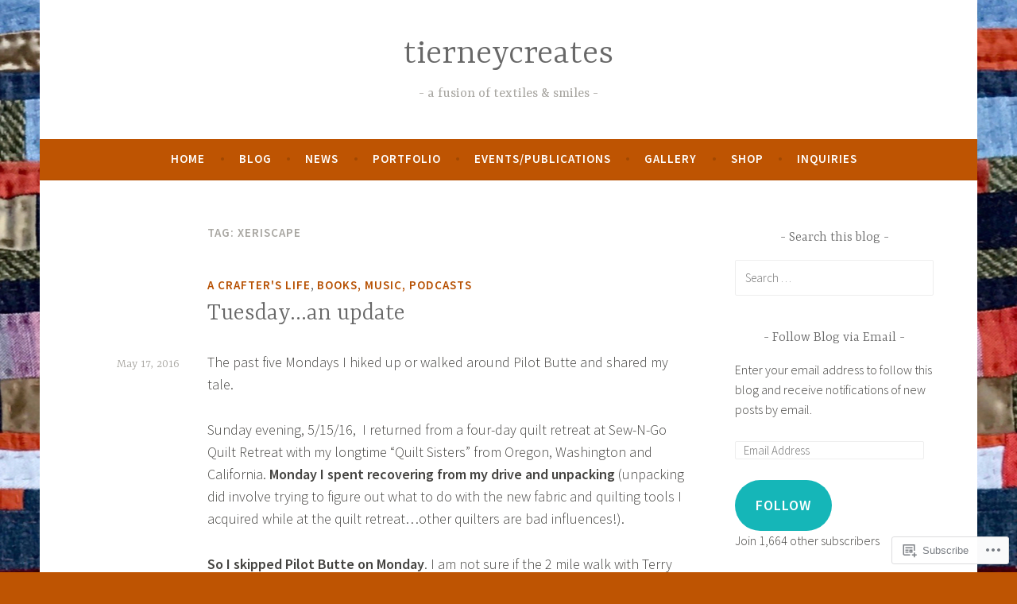

--- FILE ---
content_type: text/html; charset=UTF-8
request_url: https://tierneycreates.com/tag/xeriscape/
body_size: 37237
content:
<!DOCTYPE html>
<html lang="en">
<head>
<meta charset="UTF-8">
<meta name="viewport" content="width=device-width, initial-scale=1">
<link rel="profile" href="http://gmpg.org/xfn/11">

<title>xeriscape &#8211; tierneycreates</title>
<meta name='robots' content='max-image-preview:large' />

<!-- Async WordPress.com Remote Login -->
<script id="wpcom_remote_login_js">
var wpcom_remote_login_extra_auth = '';
function wpcom_remote_login_remove_dom_node_id( element_id ) {
	var dom_node = document.getElementById( element_id );
	if ( dom_node ) { dom_node.parentNode.removeChild( dom_node ); }
}
function wpcom_remote_login_remove_dom_node_classes( class_name ) {
	var dom_nodes = document.querySelectorAll( '.' + class_name );
	for ( var i = 0; i < dom_nodes.length; i++ ) {
		dom_nodes[ i ].parentNode.removeChild( dom_nodes[ i ] );
	}
}
function wpcom_remote_login_final_cleanup() {
	wpcom_remote_login_remove_dom_node_classes( "wpcom_remote_login_msg" );
	wpcom_remote_login_remove_dom_node_id( "wpcom_remote_login_key" );
	wpcom_remote_login_remove_dom_node_id( "wpcom_remote_login_validate" );
	wpcom_remote_login_remove_dom_node_id( "wpcom_remote_login_js" );
	wpcom_remote_login_remove_dom_node_id( "wpcom_request_access_iframe" );
	wpcom_remote_login_remove_dom_node_id( "wpcom_request_access_styles" );
}

// Watch for messages back from the remote login
window.addEventListener( "message", function( e ) {
	if ( e.origin === "https://r-login.wordpress.com" ) {
		var data = {};
		try {
			data = JSON.parse( e.data );
		} catch( e ) {
			wpcom_remote_login_final_cleanup();
			return;
		}

		if ( data.msg === 'LOGIN' ) {
			// Clean up the login check iframe
			wpcom_remote_login_remove_dom_node_id( "wpcom_remote_login_key" );

			var id_regex = new RegExp( /^[0-9]+$/ );
			var token_regex = new RegExp( /^.*|.*|.*$/ );
			if (
				token_regex.test( data.token )
				&& id_regex.test( data.wpcomid )
			) {
				// We have everything we need to ask for a login
				var script = document.createElement( "script" );
				script.setAttribute( "id", "wpcom_remote_login_validate" );
				script.src = '/remote-login.php?wpcom_remote_login=validate'
					+ '&wpcomid=' + data.wpcomid
					+ '&token=' + encodeURIComponent( data.token )
					+ '&host=' + window.location.protocol
					+ '//' + window.location.hostname
					+ '&postid=5959'
					+ '&is_singular=';
				document.body.appendChild( script );
			}

			return;
		}

		// Safari ITP, not logged in, so redirect
		if ( data.msg === 'LOGIN-REDIRECT' ) {
			window.location = 'https://wordpress.com/log-in?redirect_to=' + window.location.href;
			return;
		}

		// Safari ITP, storage access failed, remove the request
		if ( data.msg === 'LOGIN-REMOVE' ) {
			var css_zap = 'html { -webkit-transition: margin-top 1s; transition: margin-top 1s; } /* 9001 */ html { margin-top: 0 !important; } * html body { margin-top: 0 !important; } @media screen and ( max-width: 782px ) { html { margin-top: 0 !important; } * html body { margin-top: 0 !important; } }';
			var style_zap = document.createElement( 'style' );
			style_zap.type = 'text/css';
			style_zap.appendChild( document.createTextNode( css_zap ) );
			document.body.appendChild( style_zap );

			var e = document.getElementById( 'wpcom_request_access_iframe' );
			e.parentNode.removeChild( e );

			document.cookie = 'wordpress_com_login_access=denied; path=/; max-age=31536000';

			return;
		}

		// Safari ITP
		if ( data.msg === 'REQUEST_ACCESS' ) {
			console.log( 'request access: safari' );

			// Check ITP iframe enable/disable knob
			if ( wpcom_remote_login_extra_auth !== 'safari_itp_iframe' ) {
				return;
			}

			// If we are in a "private window" there is no ITP.
			var private_window = false;
			try {
				var opendb = window.openDatabase( null, null, null, null );
			} catch( e ) {
				private_window = true;
			}

			if ( private_window ) {
				console.log( 'private window' );
				return;
			}

			var iframe = document.createElement( 'iframe' );
			iframe.id = 'wpcom_request_access_iframe';
			iframe.setAttribute( 'scrolling', 'no' );
			iframe.setAttribute( 'sandbox', 'allow-storage-access-by-user-activation allow-scripts allow-same-origin allow-top-navigation-by-user-activation' );
			iframe.src = 'https://r-login.wordpress.com/remote-login.php?wpcom_remote_login=request_access&origin=' + encodeURIComponent( data.origin ) + '&wpcomid=' + encodeURIComponent( data.wpcomid );

			var css = 'html { -webkit-transition: margin-top 1s; transition: margin-top 1s; } /* 9001 */ html { margin-top: 46px !important; } * html body { margin-top: 46px !important; } @media screen and ( max-width: 660px ) { html { margin-top: 71px !important; } * html body { margin-top: 71px !important; } #wpcom_request_access_iframe { display: block; height: 71px !important; } } #wpcom_request_access_iframe { border: 0px; height: 46px; position: fixed; top: 0; left: 0; width: 100%; min-width: 100%; z-index: 99999; background: #23282d; } ';

			var style = document.createElement( 'style' );
			style.type = 'text/css';
			style.id = 'wpcom_request_access_styles';
			style.appendChild( document.createTextNode( css ) );
			document.body.appendChild( style );

			document.body.appendChild( iframe );
		}

		if ( data.msg === 'DONE' ) {
			wpcom_remote_login_final_cleanup();
		}
	}
}, false );

// Inject the remote login iframe after the page has had a chance to load
// more critical resources
window.addEventListener( "DOMContentLoaded", function( e ) {
	var iframe = document.createElement( "iframe" );
	iframe.style.display = "none";
	iframe.setAttribute( "scrolling", "no" );
	iframe.setAttribute( "id", "wpcom_remote_login_key" );
	iframe.src = "https://r-login.wordpress.com/remote-login.php"
		+ "?wpcom_remote_login=key"
		+ "&origin=aHR0cHM6Ly90aWVybmV5Y3JlYXRlcy5jb20%3D"
		+ "&wpcomid=55259580"
		+ "&time=" + Math.floor( Date.now() / 1000 );
	document.body.appendChild( iframe );
}, false );
</script>
<link rel='dns-prefetch' href='//s0.wp.com' />
<link rel='dns-prefetch' href='//fonts-api.wp.com' />
<link rel="alternate" type="application/rss+xml" title="tierneycreates &raquo; Feed" href="https://tierneycreates.com/feed/" />
<link rel="alternate" type="application/rss+xml" title="tierneycreates &raquo; Comments Feed" href="https://tierneycreates.com/comments/feed/" />
<link rel="alternate" type="application/rss+xml" title="tierneycreates &raquo; xeriscape Tag Feed" href="https://tierneycreates.com/tag/xeriscape/feed/" />
	<script type="text/javascript">
		/* <![CDATA[ */
		function addLoadEvent(func) {
			var oldonload = window.onload;
			if (typeof window.onload != 'function') {
				window.onload = func;
			} else {
				window.onload = function () {
					oldonload();
					func();
				}
			}
		}
		/* ]]> */
	</script>
	<link crossorigin='anonymous' rel='stylesheet' id='all-css-0-1' href='/wp-content/mu-plugins/likes/jetpack-likes.css?m=1743883414i&cssminify=yes' type='text/css' media='all' />
<style id='wp-emoji-styles-inline-css'>

	img.wp-smiley, img.emoji {
		display: inline !important;
		border: none !important;
		box-shadow: none !important;
		height: 1em !important;
		width: 1em !important;
		margin: 0 0.07em !important;
		vertical-align: -0.1em !important;
		background: none !important;
		padding: 0 !important;
	}
/*# sourceURL=wp-emoji-styles-inline-css */
</style>
<link crossorigin='anonymous' rel='stylesheet' id='all-css-2-1' href='/wp-content/plugins/gutenberg-core/v22.2.0/build/styles/block-library/style.css?m=1764855221i&cssminify=yes' type='text/css' media='all' />
<style id='wp-block-library-inline-css'>
.has-text-align-justify {
	text-align:justify;
}
.has-text-align-justify{text-align:justify;}

/*# sourceURL=wp-block-library-inline-css */
</style><style id='wp-block-paragraph-inline-css'>
.is-small-text{font-size:.875em}.is-regular-text{font-size:1em}.is-large-text{font-size:2.25em}.is-larger-text{font-size:3em}.has-drop-cap:not(:focus):first-letter{float:left;font-size:8.4em;font-style:normal;font-weight:100;line-height:.68;margin:.05em .1em 0 0;text-transform:uppercase}body.rtl .has-drop-cap:not(:focus):first-letter{float:none;margin-left:.1em}p.has-drop-cap.has-background{overflow:hidden}:root :where(p.has-background){padding:1.25em 2.375em}:where(p.has-text-color:not(.has-link-color)) a{color:inherit}p.has-text-align-left[style*="writing-mode:vertical-lr"],p.has-text-align-right[style*="writing-mode:vertical-rl"]{rotate:180deg}
/*# sourceURL=/wp-content/plugins/gutenberg-core/v22.2.0/build/styles/block-library/paragraph/style.css */
</style>
<style id='global-styles-inline-css'>
:root{--wp--preset--aspect-ratio--square: 1;--wp--preset--aspect-ratio--4-3: 4/3;--wp--preset--aspect-ratio--3-4: 3/4;--wp--preset--aspect-ratio--3-2: 3/2;--wp--preset--aspect-ratio--2-3: 2/3;--wp--preset--aspect-ratio--16-9: 16/9;--wp--preset--aspect-ratio--9-16: 9/16;--wp--preset--color--black: #404040;--wp--preset--color--cyan-bluish-gray: #abb8c3;--wp--preset--color--white: #ffffff;--wp--preset--color--pale-pink: #f78da7;--wp--preset--color--vivid-red: #cf2e2e;--wp--preset--color--luminous-vivid-orange: #ff6900;--wp--preset--color--luminous-vivid-amber: #fcb900;--wp--preset--color--light-green-cyan: #7bdcb5;--wp--preset--color--vivid-green-cyan: #00d084;--wp--preset--color--pale-cyan-blue: #8ed1fc;--wp--preset--color--vivid-cyan-blue: #0693e3;--wp--preset--color--vivid-purple: #9b51e0;--wp--preset--color--dark-gray: #444340;--wp--preset--color--medium-gray: #a8a6a1;--wp--preset--color--light-gray: #e6e6e6;--wp--preset--color--blue: #15b6b8;--wp--preset--color--dark-blue: #0c8384;--wp--preset--gradient--vivid-cyan-blue-to-vivid-purple: linear-gradient(135deg,rgb(6,147,227) 0%,rgb(155,81,224) 100%);--wp--preset--gradient--light-green-cyan-to-vivid-green-cyan: linear-gradient(135deg,rgb(122,220,180) 0%,rgb(0,208,130) 100%);--wp--preset--gradient--luminous-vivid-amber-to-luminous-vivid-orange: linear-gradient(135deg,rgb(252,185,0) 0%,rgb(255,105,0) 100%);--wp--preset--gradient--luminous-vivid-orange-to-vivid-red: linear-gradient(135deg,rgb(255,105,0) 0%,rgb(207,46,46) 100%);--wp--preset--gradient--very-light-gray-to-cyan-bluish-gray: linear-gradient(135deg,rgb(238,238,238) 0%,rgb(169,184,195) 100%);--wp--preset--gradient--cool-to-warm-spectrum: linear-gradient(135deg,rgb(74,234,220) 0%,rgb(151,120,209) 20%,rgb(207,42,186) 40%,rgb(238,44,130) 60%,rgb(251,105,98) 80%,rgb(254,248,76) 100%);--wp--preset--gradient--blush-light-purple: linear-gradient(135deg,rgb(255,206,236) 0%,rgb(152,150,240) 100%);--wp--preset--gradient--blush-bordeaux: linear-gradient(135deg,rgb(254,205,165) 0%,rgb(254,45,45) 50%,rgb(107,0,62) 100%);--wp--preset--gradient--luminous-dusk: linear-gradient(135deg,rgb(255,203,112) 0%,rgb(199,81,192) 50%,rgb(65,88,208) 100%);--wp--preset--gradient--pale-ocean: linear-gradient(135deg,rgb(255,245,203) 0%,rgb(182,227,212) 50%,rgb(51,167,181) 100%);--wp--preset--gradient--electric-grass: linear-gradient(135deg,rgb(202,248,128) 0%,rgb(113,206,126) 100%);--wp--preset--gradient--midnight: linear-gradient(135deg,rgb(2,3,129) 0%,rgb(40,116,252) 100%);--wp--preset--font-size--small: 13px;--wp--preset--font-size--medium: 20px;--wp--preset--font-size--large: 36px;--wp--preset--font-size--x-large: 42px;--wp--preset--font-family--albert-sans: 'Albert Sans', sans-serif;--wp--preset--font-family--alegreya: Alegreya, serif;--wp--preset--font-family--arvo: Arvo, serif;--wp--preset--font-family--bodoni-moda: 'Bodoni Moda', serif;--wp--preset--font-family--bricolage-grotesque: 'Bricolage Grotesque', sans-serif;--wp--preset--font-family--cabin: Cabin, sans-serif;--wp--preset--font-family--chivo: Chivo, sans-serif;--wp--preset--font-family--commissioner: Commissioner, sans-serif;--wp--preset--font-family--cormorant: Cormorant, serif;--wp--preset--font-family--courier-prime: 'Courier Prime', monospace;--wp--preset--font-family--crimson-pro: 'Crimson Pro', serif;--wp--preset--font-family--dm-mono: 'DM Mono', monospace;--wp--preset--font-family--dm-sans: 'DM Sans', sans-serif;--wp--preset--font-family--dm-serif-display: 'DM Serif Display', serif;--wp--preset--font-family--domine: Domine, serif;--wp--preset--font-family--eb-garamond: 'EB Garamond', serif;--wp--preset--font-family--epilogue: Epilogue, sans-serif;--wp--preset--font-family--fahkwang: Fahkwang, sans-serif;--wp--preset--font-family--figtree: Figtree, sans-serif;--wp--preset--font-family--fira-sans: 'Fira Sans', sans-serif;--wp--preset--font-family--fjalla-one: 'Fjalla One', sans-serif;--wp--preset--font-family--fraunces: Fraunces, serif;--wp--preset--font-family--gabarito: Gabarito, system-ui;--wp--preset--font-family--ibm-plex-mono: 'IBM Plex Mono', monospace;--wp--preset--font-family--ibm-plex-sans: 'IBM Plex Sans', sans-serif;--wp--preset--font-family--ibarra-real-nova: 'Ibarra Real Nova', serif;--wp--preset--font-family--instrument-serif: 'Instrument Serif', serif;--wp--preset--font-family--inter: Inter, sans-serif;--wp--preset--font-family--josefin-sans: 'Josefin Sans', sans-serif;--wp--preset--font-family--jost: Jost, sans-serif;--wp--preset--font-family--libre-baskerville: 'Libre Baskerville', serif;--wp--preset--font-family--libre-franklin: 'Libre Franklin', sans-serif;--wp--preset--font-family--literata: Literata, serif;--wp--preset--font-family--lora: Lora, serif;--wp--preset--font-family--merriweather: Merriweather, serif;--wp--preset--font-family--montserrat: Montserrat, sans-serif;--wp--preset--font-family--newsreader: Newsreader, serif;--wp--preset--font-family--noto-sans-mono: 'Noto Sans Mono', sans-serif;--wp--preset--font-family--nunito: Nunito, sans-serif;--wp--preset--font-family--open-sans: 'Open Sans', sans-serif;--wp--preset--font-family--overpass: Overpass, sans-serif;--wp--preset--font-family--pt-serif: 'PT Serif', serif;--wp--preset--font-family--petrona: Petrona, serif;--wp--preset--font-family--piazzolla: Piazzolla, serif;--wp--preset--font-family--playfair-display: 'Playfair Display', serif;--wp--preset--font-family--plus-jakarta-sans: 'Plus Jakarta Sans', sans-serif;--wp--preset--font-family--poppins: Poppins, sans-serif;--wp--preset--font-family--raleway: Raleway, sans-serif;--wp--preset--font-family--roboto: Roboto, sans-serif;--wp--preset--font-family--roboto-slab: 'Roboto Slab', serif;--wp--preset--font-family--rubik: Rubik, sans-serif;--wp--preset--font-family--rufina: Rufina, serif;--wp--preset--font-family--sora: Sora, sans-serif;--wp--preset--font-family--source-sans-3: 'Source Sans 3', sans-serif;--wp--preset--font-family--source-serif-4: 'Source Serif 4', serif;--wp--preset--font-family--space-mono: 'Space Mono', monospace;--wp--preset--font-family--syne: Syne, sans-serif;--wp--preset--font-family--texturina: Texturina, serif;--wp--preset--font-family--urbanist: Urbanist, sans-serif;--wp--preset--font-family--work-sans: 'Work Sans', sans-serif;--wp--preset--spacing--20: 0.44rem;--wp--preset--spacing--30: 0.67rem;--wp--preset--spacing--40: 1rem;--wp--preset--spacing--50: 1.5rem;--wp--preset--spacing--60: 2.25rem;--wp--preset--spacing--70: 3.38rem;--wp--preset--spacing--80: 5.06rem;--wp--preset--shadow--natural: 6px 6px 9px rgba(0, 0, 0, 0.2);--wp--preset--shadow--deep: 12px 12px 50px rgba(0, 0, 0, 0.4);--wp--preset--shadow--sharp: 6px 6px 0px rgba(0, 0, 0, 0.2);--wp--preset--shadow--outlined: 6px 6px 0px -3px rgb(255, 255, 255), 6px 6px rgb(0, 0, 0);--wp--preset--shadow--crisp: 6px 6px 0px rgb(0, 0, 0);}:where(.is-layout-flex){gap: 0.5em;}:where(.is-layout-grid){gap: 0.5em;}body .is-layout-flex{display: flex;}.is-layout-flex{flex-wrap: wrap;align-items: center;}.is-layout-flex > :is(*, div){margin: 0;}body .is-layout-grid{display: grid;}.is-layout-grid > :is(*, div){margin: 0;}:where(.wp-block-columns.is-layout-flex){gap: 2em;}:where(.wp-block-columns.is-layout-grid){gap: 2em;}:where(.wp-block-post-template.is-layout-flex){gap: 1.25em;}:where(.wp-block-post-template.is-layout-grid){gap: 1.25em;}.has-black-color{color: var(--wp--preset--color--black) !important;}.has-cyan-bluish-gray-color{color: var(--wp--preset--color--cyan-bluish-gray) !important;}.has-white-color{color: var(--wp--preset--color--white) !important;}.has-pale-pink-color{color: var(--wp--preset--color--pale-pink) !important;}.has-vivid-red-color{color: var(--wp--preset--color--vivid-red) !important;}.has-luminous-vivid-orange-color{color: var(--wp--preset--color--luminous-vivid-orange) !important;}.has-luminous-vivid-amber-color{color: var(--wp--preset--color--luminous-vivid-amber) !important;}.has-light-green-cyan-color{color: var(--wp--preset--color--light-green-cyan) !important;}.has-vivid-green-cyan-color{color: var(--wp--preset--color--vivid-green-cyan) !important;}.has-pale-cyan-blue-color{color: var(--wp--preset--color--pale-cyan-blue) !important;}.has-vivid-cyan-blue-color{color: var(--wp--preset--color--vivid-cyan-blue) !important;}.has-vivid-purple-color{color: var(--wp--preset--color--vivid-purple) !important;}.has-black-background-color{background-color: var(--wp--preset--color--black) !important;}.has-cyan-bluish-gray-background-color{background-color: var(--wp--preset--color--cyan-bluish-gray) !important;}.has-white-background-color{background-color: var(--wp--preset--color--white) !important;}.has-pale-pink-background-color{background-color: var(--wp--preset--color--pale-pink) !important;}.has-vivid-red-background-color{background-color: var(--wp--preset--color--vivid-red) !important;}.has-luminous-vivid-orange-background-color{background-color: var(--wp--preset--color--luminous-vivid-orange) !important;}.has-luminous-vivid-amber-background-color{background-color: var(--wp--preset--color--luminous-vivid-amber) !important;}.has-light-green-cyan-background-color{background-color: var(--wp--preset--color--light-green-cyan) !important;}.has-vivid-green-cyan-background-color{background-color: var(--wp--preset--color--vivid-green-cyan) !important;}.has-pale-cyan-blue-background-color{background-color: var(--wp--preset--color--pale-cyan-blue) !important;}.has-vivid-cyan-blue-background-color{background-color: var(--wp--preset--color--vivid-cyan-blue) !important;}.has-vivid-purple-background-color{background-color: var(--wp--preset--color--vivid-purple) !important;}.has-black-border-color{border-color: var(--wp--preset--color--black) !important;}.has-cyan-bluish-gray-border-color{border-color: var(--wp--preset--color--cyan-bluish-gray) !important;}.has-white-border-color{border-color: var(--wp--preset--color--white) !important;}.has-pale-pink-border-color{border-color: var(--wp--preset--color--pale-pink) !important;}.has-vivid-red-border-color{border-color: var(--wp--preset--color--vivid-red) !important;}.has-luminous-vivid-orange-border-color{border-color: var(--wp--preset--color--luminous-vivid-orange) !important;}.has-luminous-vivid-amber-border-color{border-color: var(--wp--preset--color--luminous-vivid-amber) !important;}.has-light-green-cyan-border-color{border-color: var(--wp--preset--color--light-green-cyan) !important;}.has-vivid-green-cyan-border-color{border-color: var(--wp--preset--color--vivid-green-cyan) !important;}.has-pale-cyan-blue-border-color{border-color: var(--wp--preset--color--pale-cyan-blue) !important;}.has-vivid-cyan-blue-border-color{border-color: var(--wp--preset--color--vivid-cyan-blue) !important;}.has-vivid-purple-border-color{border-color: var(--wp--preset--color--vivid-purple) !important;}.has-vivid-cyan-blue-to-vivid-purple-gradient-background{background: var(--wp--preset--gradient--vivid-cyan-blue-to-vivid-purple) !important;}.has-light-green-cyan-to-vivid-green-cyan-gradient-background{background: var(--wp--preset--gradient--light-green-cyan-to-vivid-green-cyan) !important;}.has-luminous-vivid-amber-to-luminous-vivid-orange-gradient-background{background: var(--wp--preset--gradient--luminous-vivid-amber-to-luminous-vivid-orange) !important;}.has-luminous-vivid-orange-to-vivid-red-gradient-background{background: var(--wp--preset--gradient--luminous-vivid-orange-to-vivid-red) !important;}.has-very-light-gray-to-cyan-bluish-gray-gradient-background{background: var(--wp--preset--gradient--very-light-gray-to-cyan-bluish-gray) !important;}.has-cool-to-warm-spectrum-gradient-background{background: var(--wp--preset--gradient--cool-to-warm-spectrum) !important;}.has-blush-light-purple-gradient-background{background: var(--wp--preset--gradient--blush-light-purple) !important;}.has-blush-bordeaux-gradient-background{background: var(--wp--preset--gradient--blush-bordeaux) !important;}.has-luminous-dusk-gradient-background{background: var(--wp--preset--gradient--luminous-dusk) !important;}.has-pale-ocean-gradient-background{background: var(--wp--preset--gradient--pale-ocean) !important;}.has-electric-grass-gradient-background{background: var(--wp--preset--gradient--electric-grass) !important;}.has-midnight-gradient-background{background: var(--wp--preset--gradient--midnight) !important;}.has-small-font-size{font-size: var(--wp--preset--font-size--small) !important;}.has-medium-font-size{font-size: var(--wp--preset--font-size--medium) !important;}.has-large-font-size{font-size: var(--wp--preset--font-size--large) !important;}.has-x-large-font-size{font-size: var(--wp--preset--font-size--x-large) !important;}.has-albert-sans-font-family{font-family: var(--wp--preset--font-family--albert-sans) !important;}.has-alegreya-font-family{font-family: var(--wp--preset--font-family--alegreya) !important;}.has-arvo-font-family{font-family: var(--wp--preset--font-family--arvo) !important;}.has-bodoni-moda-font-family{font-family: var(--wp--preset--font-family--bodoni-moda) !important;}.has-bricolage-grotesque-font-family{font-family: var(--wp--preset--font-family--bricolage-grotesque) !important;}.has-cabin-font-family{font-family: var(--wp--preset--font-family--cabin) !important;}.has-chivo-font-family{font-family: var(--wp--preset--font-family--chivo) !important;}.has-commissioner-font-family{font-family: var(--wp--preset--font-family--commissioner) !important;}.has-cormorant-font-family{font-family: var(--wp--preset--font-family--cormorant) !important;}.has-courier-prime-font-family{font-family: var(--wp--preset--font-family--courier-prime) !important;}.has-crimson-pro-font-family{font-family: var(--wp--preset--font-family--crimson-pro) !important;}.has-dm-mono-font-family{font-family: var(--wp--preset--font-family--dm-mono) !important;}.has-dm-sans-font-family{font-family: var(--wp--preset--font-family--dm-sans) !important;}.has-dm-serif-display-font-family{font-family: var(--wp--preset--font-family--dm-serif-display) !important;}.has-domine-font-family{font-family: var(--wp--preset--font-family--domine) !important;}.has-eb-garamond-font-family{font-family: var(--wp--preset--font-family--eb-garamond) !important;}.has-epilogue-font-family{font-family: var(--wp--preset--font-family--epilogue) !important;}.has-fahkwang-font-family{font-family: var(--wp--preset--font-family--fahkwang) !important;}.has-figtree-font-family{font-family: var(--wp--preset--font-family--figtree) !important;}.has-fira-sans-font-family{font-family: var(--wp--preset--font-family--fira-sans) !important;}.has-fjalla-one-font-family{font-family: var(--wp--preset--font-family--fjalla-one) !important;}.has-fraunces-font-family{font-family: var(--wp--preset--font-family--fraunces) !important;}.has-gabarito-font-family{font-family: var(--wp--preset--font-family--gabarito) !important;}.has-ibm-plex-mono-font-family{font-family: var(--wp--preset--font-family--ibm-plex-mono) !important;}.has-ibm-plex-sans-font-family{font-family: var(--wp--preset--font-family--ibm-plex-sans) !important;}.has-ibarra-real-nova-font-family{font-family: var(--wp--preset--font-family--ibarra-real-nova) !important;}.has-instrument-serif-font-family{font-family: var(--wp--preset--font-family--instrument-serif) !important;}.has-inter-font-family{font-family: var(--wp--preset--font-family--inter) !important;}.has-josefin-sans-font-family{font-family: var(--wp--preset--font-family--josefin-sans) !important;}.has-jost-font-family{font-family: var(--wp--preset--font-family--jost) !important;}.has-libre-baskerville-font-family{font-family: var(--wp--preset--font-family--libre-baskerville) !important;}.has-libre-franklin-font-family{font-family: var(--wp--preset--font-family--libre-franklin) !important;}.has-literata-font-family{font-family: var(--wp--preset--font-family--literata) !important;}.has-lora-font-family{font-family: var(--wp--preset--font-family--lora) !important;}.has-merriweather-font-family{font-family: var(--wp--preset--font-family--merriweather) !important;}.has-montserrat-font-family{font-family: var(--wp--preset--font-family--montserrat) !important;}.has-newsreader-font-family{font-family: var(--wp--preset--font-family--newsreader) !important;}.has-noto-sans-mono-font-family{font-family: var(--wp--preset--font-family--noto-sans-mono) !important;}.has-nunito-font-family{font-family: var(--wp--preset--font-family--nunito) !important;}.has-open-sans-font-family{font-family: var(--wp--preset--font-family--open-sans) !important;}.has-overpass-font-family{font-family: var(--wp--preset--font-family--overpass) !important;}.has-pt-serif-font-family{font-family: var(--wp--preset--font-family--pt-serif) !important;}.has-petrona-font-family{font-family: var(--wp--preset--font-family--petrona) !important;}.has-piazzolla-font-family{font-family: var(--wp--preset--font-family--piazzolla) !important;}.has-playfair-display-font-family{font-family: var(--wp--preset--font-family--playfair-display) !important;}.has-plus-jakarta-sans-font-family{font-family: var(--wp--preset--font-family--plus-jakarta-sans) !important;}.has-poppins-font-family{font-family: var(--wp--preset--font-family--poppins) !important;}.has-raleway-font-family{font-family: var(--wp--preset--font-family--raleway) !important;}.has-roboto-font-family{font-family: var(--wp--preset--font-family--roboto) !important;}.has-roboto-slab-font-family{font-family: var(--wp--preset--font-family--roboto-slab) !important;}.has-rubik-font-family{font-family: var(--wp--preset--font-family--rubik) !important;}.has-rufina-font-family{font-family: var(--wp--preset--font-family--rufina) !important;}.has-sora-font-family{font-family: var(--wp--preset--font-family--sora) !important;}.has-source-sans-3-font-family{font-family: var(--wp--preset--font-family--source-sans-3) !important;}.has-source-serif-4-font-family{font-family: var(--wp--preset--font-family--source-serif-4) !important;}.has-space-mono-font-family{font-family: var(--wp--preset--font-family--space-mono) !important;}.has-syne-font-family{font-family: var(--wp--preset--font-family--syne) !important;}.has-texturina-font-family{font-family: var(--wp--preset--font-family--texturina) !important;}.has-urbanist-font-family{font-family: var(--wp--preset--font-family--urbanist) !important;}.has-work-sans-font-family{font-family: var(--wp--preset--font-family--work-sans) !important;}
/*# sourceURL=global-styles-inline-css */
</style>

<style id='classic-theme-styles-inline-css'>
/*! This file is auto-generated */
.wp-block-button__link{color:#fff;background-color:#32373c;border-radius:9999px;box-shadow:none;text-decoration:none;padding:calc(.667em + 2px) calc(1.333em + 2px);font-size:1.125em}.wp-block-file__button{background:#32373c;color:#fff;text-decoration:none}
/*# sourceURL=/wp-includes/css/classic-themes.min.css */
</style>
<link crossorigin='anonymous' rel='stylesheet' id='all-css-4-1' href='/_static/??-eJx9j9EKwjAMRX/INE7qnA/it7Rd0GqzlaZ1+Pd2DFRUfMnD5ZzLDU4R3DhkGjLGUE5+EHSjDaO7Cm5U06kGxHMMBIluSmPvJT8JkHwPpJzICt+KuMCrK1HNOZo8E0y9NxSIK/ZPm2J1wNqYSATqZV8Y8rmK8uUtMcZisTfJ4O9Rn9TywYwd+dDstm231u1eXx5wqmRy&cssminify=yes' type='text/css' media='all' />
<style id='dara-style-inline-css'>
.tags-links, .byline { clip: rect(1px, 1px, 1px, 1px); height: 1px; position: absolute; overflow: hidden; width: 1px; }
/*# sourceURL=dara-style-inline-css */
</style>
<link rel='stylesheet' id='dara-fonts-css' href='https://fonts-api.wp.com/css?family=Source+Sans+Pro%3A300%2C300italic%2C400%2C400italic%2C600%7CYrsa%3A300%2C400%2C700&#038;subset=latin%2Clatin-ext' media='all' />
<link crossorigin='anonymous' rel='stylesheet' id='all-css-6-1' href='/_static/??-eJx9jtsKwjAQRH/IuHipxQfxUyRd15iabEJ2Q/HvTcGHiuLbHJgzDEzZYGIlVojV5FCdZ4GRNFt8vBmkMlw8IzhiKr4J8juuUWQFi029UySBXAe42mJhHhF9BjJTxhS/+osPhYaQXIsOWmuB/yRHyYSEVn3iDzC3YH2Z1XM8bfput+2Ph303vgBS0l/q&cssminify=yes' type='text/css' media='all' />
<link crossorigin='anonymous' rel='stylesheet' id='print-css-7-1' href='/wp-content/mu-plugins/global-print/global-print.css?m=1465851035i&cssminify=yes' type='text/css' media='print' />
<style id='jetpack-global-styles-frontend-style-inline-css'>
:root { --font-headings: unset; --font-base: unset; --font-headings-default: -apple-system,BlinkMacSystemFont,"Segoe UI",Roboto,Oxygen-Sans,Ubuntu,Cantarell,"Helvetica Neue",sans-serif; --font-base-default: -apple-system,BlinkMacSystemFont,"Segoe UI",Roboto,Oxygen-Sans,Ubuntu,Cantarell,"Helvetica Neue",sans-serif;}
/*# sourceURL=jetpack-global-styles-frontend-style-inline-css */
</style>
<link crossorigin='anonymous' rel='stylesheet' id='all-css-10-1' href='/_static/??-eJyNjcsKAjEMRX/IGtQZBxfip0hMS9sxTYppGfx7H7gRN+7ugcs5sFRHKi1Ig9Jd5R6zGMyhVaTrh8G6QFHfORhYwlvw6P39PbPENZmt4G/ROQuBKWVkxxrVvuBH1lIoz2waILJekF+HUzlupnG3nQ77YZwfuRJIaQ==&cssminify=yes' type='text/css' media='all' />
<script type="text/javascript" id="wpcom-actionbar-placeholder-js-extra">
/* <![CDATA[ */
var actionbardata = {"siteID":"55259580","postID":"0","siteURL":"https://tierneycreates.com","xhrURL":"https://tierneycreates.com/wp-admin/admin-ajax.php","nonce":"538b1bcb63","isLoggedIn":"","statusMessage":"","subsEmailDefault":"instantly","proxyScriptUrl":"https://s0.wp.com/wp-content/js/wpcom-proxy-request.js?m=1513050504i&amp;ver=20211021","i18n":{"followedText":"New posts from this site will now appear in your \u003Ca href=\"https://wordpress.com/reader\"\u003EReader\u003C/a\u003E","foldBar":"Collapse this bar","unfoldBar":"Expand this bar","shortLinkCopied":"Shortlink copied to clipboard."}};
//# sourceURL=wpcom-actionbar-placeholder-js-extra
/* ]]> */
</script>
<script type="text/javascript" id="jetpack-mu-wpcom-settings-js-before">
/* <![CDATA[ */
var JETPACK_MU_WPCOM_SETTINGS = {"assetsUrl":"https://s0.wp.com/wp-content/mu-plugins/jetpack-mu-wpcom-plugin/sun/jetpack_vendor/automattic/jetpack-mu-wpcom/src/build/"};
//# sourceURL=jetpack-mu-wpcom-settings-js-before
/* ]]> */
</script>
<script crossorigin='anonymous' type='text/javascript'  src='/wp-content/js/rlt-proxy.js?m=1720530689i'></script>
<script type="text/javascript" id="rlt-proxy-js-after">
/* <![CDATA[ */
	rltInitialize( {"token":null,"iframeOrigins":["https:\/\/widgets.wp.com"]} );
//# sourceURL=rlt-proxy-js-after
/* ]]> */
</script>
<link rel="EditURI" type="application/rsd+xml" title="RSD" href="https://tierneycreates.wordpress.com/xmlrpc.php?rsd" />
<meta name="generator" content="WordPress.com" />

<!-- Jetpack Open Graph Tags -->
<meta property="og:type" content="website" />
<meta property="og:title" content="xeriscape &#8211; tierneycreates" />
<meta property="og:url" content="https://tierneycreates.com/tag/xeriscape/" />
<meta property="og:site_name" content="tierneycreates" />
<meta property="og:image" content="https://secure.gravatar.com/blavatar/5fcce1845e196c2c0c8305dbcde234ce81b63a148113b42bb3b84366f72cedac?s=200&#038;ts=1767954074" />
<meta property="og:image:width" content="200" />
<meta property="og:image:height" content="200" />
<meta property="og:image:alt" content="" />
<meta property="og:locale" content="en_US" />
<meta name="twitter:creator" content="@tierneycreates" />
<meta name="twitter:site" content="@tierneycreates" />

<!-- End Jetpack Open Graph Tags -->
<link rel="shortcut icon" type="image/x-icon" href="https://secure.gravatar.com/blavatar/5fcce1845e196c2c0c8305dbcde234ce81b63a148113b42bb3b84366f72cedac?s=32" sizes="16x16" />
<link rel="icon" type="image/x-icon" href="https://secure.gravatar.com/blavatar/5fcce1845e196c2c0c8305dbcde234ce81b63a148113b42bb3b84366f72cedac?s=32" sizes="16x16" />
<link rel="apple-touch-icon" href="https://secure.gravatar.com/blavatar/5fcce1845e196c2c0c8305dbcde234ce81b63a148113b42bb3b84366f72cedac?s=114" />
<link rel='openid.server' href='https://tierneycreates.com/?openidserver=1' />
<link rel='openid.delegate' href='https://tierneycreates.com/' />
<link rel="search" type="application/opensearchdescription+xml" href="https://tierneycreates.com/osd.xml" title="tierneycreates" />
<link rel="search" type="application/opensearchdescription+xml" href="https://s1.wp.com/opensearch.xml" title="WordPress.com" />
<meta name="theme-color" content="#be5402" />
		<style type="text/css">
			.recentcomments a {
				display: inline !important;
				padding: 0 !important;
				margin: 0 !important;
			}

			table.recentcommentsavatartop img.avatar, table.recentcommentsavatarend img.avatar {
				border: 0px;
				margin: 0;
			}

			table.recentcommentsavatartop a, table.recentcommentsavatarend a {
				border: 0px !important;
				background-color: transparent !important;
			}

			td.recentcommentsavatarend, td.recentcommentsavatartop {
				padding: 0px 0px 1px 0px;
				margin: 0px;
			}

			td.recentcommentstextend {
				border: none !important;
				padding: 0px 0px 2px 10px;
			}

			.rtl td.recentcommentstextend {
				padding: 0px 10px 2px 0px;
			}

			td.recentcommentstexttop {
				border: none;
				padding: 0px 0px 0px 10px;
			}

			.rtl td.recentcommentstexttop {
				padding: 0px 10px 0px 0px;
			}
		</style>
		<meta name="description" content="Posts about xeriscape written by tierneycreates: a fusion of textiles and smiles" />
<style type="text/css" id="custom-background-css">
body.custom-background { background-color: #be5402; background-image: url("https://tierneycreates.files.wordpress.com/2021/02/2017-04-10_09-00-48_337-21-e1552281126362-1.jpg"); background-position: center top; background-size: auto; background-repeat: repeat; background-attachment: fixed; }
</style>
	<style type="text/css" id="custom-colors-css">#infinite-handle span,
            .hero-content-wrapper .cat-links a,
            .jetpack-social-navigation ul li,
            .jetpack-social-navigation ul a,
            .jetpack-social-navigation ul a:visited,
            .main-navigation,
            .main-navigation a,
            .main-navigation ul ul a,
            .button,
            .button:hover,
            .button:active,
            .button:focus,
            .menu-toggle,
            button,
            input[type="button"],
            input[type="reset"],
            input[type="submit"],
            .woocommerce #respond input#submit.alt,
            .woocommerce a.button.alt,
            .woocommerce button.button.alt,
            .woocommerce input.button.alt,
            .woocommerce #respond input#submit.alt:hover,
            .woocommerce a.button.alt:hover,
            .woocommerce button.button.alt:hover,
            .woocommerce input.button.alt:hover { color: #FFFFFF;}
.jetpack-social-navigation ul a:hover,
    		.menu-toggle:hover,
    		.menu-toggle:focus { color: #FFFFFF;}
.site-footer,
            .site-footer a { color: #FFFFFF;}
body { background-color: #be5402;}
.site-footer { background-color: #CF5A02;}
#secondary.widget-area .widget-title,
            .entry-title,
            .entry-title a,
            .featured-page .entry-title,
            .featured-page .entry-title a,
            .footer-widget-area .widget-title,
            .page-title,
            .site-title a,
            .woocommerce .page-title { color: #686868;}
#infinite-handle span,
            .hero-content-wrapper .cat-links a,
            .jetpack-social-navigation ul li,
            .main-navigation,
            .main-navigation ul ul,
            .button,
            button,
            input[type="button"],
            input[type="reset"],
            input[type="submit"],
            .woocommerce #respond input#submit.alt,
            .woocommerce a.button.alt,
            .woocommerce button.button.alt,
            .woocommerce input.button.alt,
            .woocommerce #respond input#submit.alt:hover,
            .woocommerce a.button.alt:hover,
            .woocommerce button.button.alt:hover,
            .woocommerce input.button.alt:hover { background-color: #be5402;}
input[type="email"]:focus,
            input[type="password"]:focus,
            input[type="search"]:focus,
            input[type="text"]:focus,
            input[type="url"]:focus,
            textarea:focus { border-color: #be5402;}
.cat-links a,
            .comment-meta a,
            .entry-title a:active,
            .entry-title a:focus,
            .entry-title a:hover,
            .footer-widget-area a:active,
            .footer-widget-area a:focus,
            .footer-widget-area a:hover,
            .jetpack-testimonial-shortcode .testimonial-entry-title,
            .site-info a:active,
            .site-info a:focus,
            .site-info a:hover,
            a,
            body:not(.search):not(.single-jetpack-testimonial) .jetpack-testimonial .entry-title,
            body:not(.search):not(.single-jetpack-testimonial) .jetpack-testimonial .entry-title a { color: #B64F00;}
</style>
<link crossorigin='anonymous' rel='stylesheet' id='all-css-0-3' href='/_static/??-eJydj9kKwjAQRX/IdogL6oP4KZJOhjLtZCGTUPr3VlzAF1Efz+Vw4MKUGoyhUCjga5Ok9hwUBirJ4vhg0BrgwgGhk4ijgk6cKLeouoKvAz66KqSANseqJC/nOfzZKyzkmt6KUJ4/0Y/9++HK4hbsFDOnwnFx36j1HG7hsz+Z/W5zPJitWQ9XJLSB1Q==&cssminify=yes' type='text/css' media='all' />
</head>

<body class="archive tag tag-xeriscape tag-1057046 custom-background wp-embed-responsive wp-theme-pubdara customizer-styles-applied hfeed not-multi-author display-header-text jetpack-reblog-enabled tags-hidden author-hidden custom-colors">
<div id="page" class="site">
	<a class="skip-link screen-reader-text" href="#content">Skip to content</a>

	<header id="masthead" class="site-header" role="banner">

		
				<div class="site-branding">
										<p class="site-title"><a href="https://tierneycreates.com/" rel="home">tierneycreates</a></p>
							<p class="site-description">a fusion of textiles &amp; smiles</p>
			
					</div><!-- .site-branding -->

		<nav id="site-navigation" class="main-navigation" role="navigation">
	<button class="menu-toggle" aria-controls="top-menu" aria-expanded="false">Menu</button>
	<div class="menu-main-menu-container"><ul id="top-menu" class="menu"><li id="menu-item-2152" class="menu-item menu-item-type-custom menu-item-object-custom menu-item-2152"><a href="https://tierneycreates.wordpress.com/">Home</a></li>
<li id="menu-item-24925" class="menu-item menu-item-type-post_type menu-item-object-page current_page_parent menu-item-24925"><a href="https://tierneycreates.com/blog/">Blog</a></li>
<li id="menu-item-2131" class="menu-item menu-item-type-post_type menu-item-object-page menu-item-2131"><a href="https://tierneycreates.com/textileadventures/">News</a></li>
<li id="menu-item-24976" class="menu-item menu-item-type-post_type menu-item-object-page menu-item-24976"><a href="https://tierneycreates.com/art-quilt-stories/">Portfolio</a></li>
<li id="menu-item-24992" class="menu-item menu-item-type-post_type menu-item-object-page menu-item-24992"><a href="https://tierneycreates.com/exhibits-shows-more/">Events/Publications</a></li>
<li id="menu-item-32792" class="menu-item menu-item-type-post_type menu-item-object-page menu-item-32792"><a href="https://tierneycreates.com/gallery-2/">Gallery</a></li>
<li id="menu-item-33637" class="menu-item menu-item-type-post_type menu-item-object-page menu-item-33637"><a href="https://tierneycreates.com/shop/">Shop</a></li>
<li id="menu-item-6792" class="menu-item menu-item-type-post_type menu-item-object-page menu-item-6792"><a href="https://tierneycreates.com/questions/">Inquiries</a></li>
</ul></div>	</nav>

	</header>

	
	<div id="content" class="site-content">

	<div id="primary" class="content-area">
		<main id="main" class="site-main" role="main">

		
			<header class="page-header">
				<h1 class="page-title">Tag: <span>xeriscape</span></h1>			</header>
			
<article id="post-5959" class="post-5959 post type-post status-publish format-standard hentry category-a-crafters-life category-books-music-podcasts tag-chinese-philosophers tag-crafters-blog tag-michael-puett tag-pilot-butte tag-quilt-blog tag-quilt-retreat tag-quilt-retreating tag-quilters-blog tag-the-path tag-tierneycreates tag-xeriscape tag-xeriscaping without-featured-image">
	
	<header class="entry-header">
		<span class="cat-links"><a href="https://tierneycreates.com/category/a-crafters-life/" rel="category tag">A Crafter's Life</a>, <a href="https://tierneycreates.com/category/books-music-podcasts/" rel="category tag">Books, Music, Podcasts</a></span><h2 class="entry-title"><a href="https://tierneycreates.com/2016/05/17/tuesday-an-update/" rel="bookmark">Tuesday&#8230;an update</a></h2>	</header>

	<div class="entry-body">
							<div class="entry-meta">
			<span class="posted-on"><a href="https://tierneycreates.com/2016/05/17/tuesday-an-update/" rel="bookmark"><time class="entry-date published" datetime="2016-05-17T18:21:13-06:00">May 17, 2016</time><time class="updated" datetime="2016-07-17T18:56:43-06:00">July 17, 2016</time></a></span><span class="byline"> <span class="author vcard"><a class="url fn n" href="https://tierneycreates.com/author/tierneycreates/">tierneycreates: a fusion of textiles and smiles</a></span></span>		</div><!-- .entry-meta -->		
		<div class="entry-content">
			<p>The past five Mondays I hiked up or walked around Pilot Butte and shared my tale.</p>
<p>Sunday evening, 5/15/16,  I returned from a four-day quilt retreat at Sew-N-Go Quilt Retreat with my longtime &#8220;Quilt Sisters&#8221; from Oregon, Washington and California. <strong>Monday I spent recovering from my drive and unpacking</strong> (unpacking did involve trying to figure out what to do with the new fabric and quilting tools I acquired while at the quilt retreat&#8230;other quilters are bad influences!).</p>
<p><strong>So I skipped Pilot Butte on Monday</strong>. I am not sure if the 2 mile walk with Terry &#8220;the Quilting Husband&#8221; and the dogs made up for it, but at least I did <em>something</em> besides <strong>fondling my new fabric purchases</strong>.</p>
<p>I will share my adventures related to quilt retreating in my posts the rest of this week, but I wanted to follow up on last week&#8217;s post <a href="https://tierneycreates.wordpress.com/2016/05/09/the-monday-post-yard-bark-mulching/" rel="bookmark">The Monday, Post “Yard Bark Mulching”</a> in which I discussed &#8220;<strong>xeriscaping</strong>&#8221; (low water landscaping with native plants) and laying down endless bark mulch.</p>
<p>One of the tierneycreates blog readers asked to see photos and here they are:</p>
<hr />
<p><strong>Xeriscaped Front Yard (with fresh hemlock bark mulch)</strong></p>
<div class="tiled-gallery type-rectangular tiled-gallery-unresized" data-original-width="825" data-carousel-extra='{&quot;blog_id&quot;:55259580,&quot;permalink&quot;:&quot;https:\/\/tierneycreates.com\/2016\/05\/17\/tuesday-an-update\/&quot;,&quot;likes_blog_id&quot;:55259580}' itemscope itemtype="http://schema.org/ImageGallery" > <div class="gallery-row" style="width: 825px; height: 583px;" data-original-width="825" data-original-height="583" > <div class="gallery-group images-2" style="width: 387px; height: 583px;" data-original-width="387" data-original-height="583" > <div class="tiled-gallery-item tiled-gallery-item-large" itemprop="associatedMedia" itemscope itemtype="http://schema.org/ImageObject"> <a href="https://tierneycreates.com/2016/05/17/tuesday-an-update/img_3729/" border="0" itemprop="url"> <meta itemprop="width" content="383"> <meta itemprop="height" content="288"> <img class="" data-attachment-id="5974" data-orig-file="https://tierneycreates.com/wp-content/uploads/2016/05/img_3729.jpg" data-orig-size="3264,2448" data-comments-opened="1" data-image-meta="{&quot;aperture&quot;:&quot;2.4&quot;,&quot;credit&quot;:&quot;&quot;,&quot;camera&quot;:&quot;iPhone 4S&quot;,&quot;caption&quot;:&quot;&quot;,&quot;created_timestamp&quot;:&quot;1463423313&quot;,&quot;copyright&quot;:&quot;&quot;,&quot;focal_length&quot;:&quot;4.28&quot;,&quot;iso&quot;:&quot;50&quot;,&quot;shutter_speed&quot;:&quot;0.0037735849056604&quot;,&quot;title&quot;:&quot;&quot;,&quot;orientation&quot;:&quot;1&quot;}" data-image-title="IMG_3729" data-image-description="" data-medium-file="https://tierneycreates.com/wp-content/uploads/2016/05/img_3729.jpg?w=300" data-large-file="https://tierneycreates.com/wp-content/uploads/2016/05/img_3729.jpg?w=825" src="https://i0.wp.com/tierneycreates.com/wp-content/uploads/2016/05/img_3729.jpg?w=383&#038;h=288&#038;ssl=1" srcset="https://i0.wp.com/tierneycreates.com/wp-content/uploads/2016/05/img_3729.jpg?w=383&amp;h=287&amp;ssl=1 383w, https://i0.wp.com/tierneycreates.com/wp-content/uploads/2016/05/img_3729.jpg?w=766&amp;h=575&amp;ssl=1 766w, https://i0.wp.com/tierneycreates.com/wp-content/uploads/2016/05/img_3729.jpg?w=150&amp;h=113&amp;ssl=1 150w, https://i0.wp.com/tierneycreates.com/wp-content/uploads/2016/05/img_3729.jpg?w=300&amp;h=225&amp;ssl=1 300w" width="383" height="288" loading="lazy" data-original-width="383" data-original-height="288" itemprop="http://schema.org/image" title="IMG_3729" alt="IMG_3729" style="width: 383px; height: 288px;" /> </a> </div> <div class="tiled-gallery-item tiled-gallery-item-large" itemprop="associatedMedia" itemscope itemtype="http://schema.org/ImageObject"> <a href="https://tierneycreates.com/2016/05/17/tuesday-an-update/img_3734/" border="0" itemprop="url"> <meta itemprop="width" content="383"> <meta itemprop="height" content="287"> <img class="" data-attachment-id="5973" data-orig-file="https://tierneycreates.com/wp-content/uploads/2016/05/img_3734.jpg" data-orig-size="3264,2448" data-comments-opened="1" data-image-meta="{&quot;aperture&quot;:&quot;2.4&quot;,&quot;credit&quot;:&quot;&quot;,&quot;camera&quot;:&quot;iPhone 4S&quot;,&quot;caption&quot;:&quot;&quot;,&quot;created_timestamp&quot;:&quot;1463423383&quot;,&quot;copyright&quot;:&quot;&quot;,&quot;focal_length&quot;:&quot;4.28&quot;,&quot;iso&quot;:&quot;50&quot;,&quot;shutter_speed&quot;:&quot;0.016666666666667&quot;,&quot;title&quot;:&quot;&quot;,&quot;orientation&quot;:&quot;1&quot;}" data-image-title="IMG_3734" data-image-description="" data-medium-file="https://tierneycreates.com/wp-content/uploads/2016/05/img_3734.jpg?w=300" data-large-file="https://tierneycreates.com/wp-content/uploads/2016/05/img_3734.jpg?w=825" src="https://i0.wp.com/tierneycreates.com/wp-content/uploads/2016/05/img_3734.jpg?w=383&#038;h=287&#038;ssl=1" srcset="https://i0.wp.com/tierneycreates.com/wp-content/uploads/2016/05/img_3734.jpg?w=383&amp;h=287&amp;ssl=1 383w, https://i0.wp.com/tierneycreates.com/wp-content/uploads/2016/05/img_3734.jpg?w=766&amp;h=575&amp;ssl=1 766w, https://i0.wp.com/tierneycreates.com/wp-content/uploads/2016/05/img_3734.jpg?w=150&amp;h=113&amp;ssl=1 150w, https://i0.wp.com/tierneycreates.com/wp-content/uploads/2016/05/img_3734.jpg?w=300&amp;h=225&amp;ssl=1 300w" width="383" height="287" loading="lazy" data-original-width="383" data-original-height="287" itemprop="http://schema.org/image" title="IMG_3734" alt="IMG_3734" style="width: 383px; height: 287px;" /> </a> </div> </div> <!-- close group --> <div class="gallery-group images-1" style="width: 438px; height: 583px;" data-original-width="438" data-original-height="583" > <div class="tiled-gallery-item tiled-gallery-item-large" itemprop="associatedMedia" itemscope itemtype="http://schema.org/ImageObject"> <a href="https://tierneycreates.com/2016/05/17/tuesday-an-update/img_3736/" border="0" itemprop="url"> <meta itemprop="width" content="434"> <meta itemprop="height" content="579"> <img class="" data-attachment-id="5976" data-orig-file="https://tierneycreates.com/wp-content/uploads/2016/05/img_3736.jpg" data-orig-size="2448,3264" data-comments-opened="1" data-image-meta="{&quot;aperture&quot;:&quot;2.4&quot;,&quot;credit&quot;:&quot;&quot;,&quot;camera&quot;:&quot;iPhone 4S&quot;,&quot;caption&quot;:&quot;&quot;,&quot;created_timestamp&quot;:&quot;1463425941&quot;,&quot;copyright&quot;:&quot;&quot;,&quot;focal_length&quot;:&quot;4.28&quot;,&quot;iso&quot;:&quot;50&quot;,&quot;shutter_speed&quot;:&quot;0.016666666666667&quot;,&quot;title&quot;:&quot;&quot;,&quot;orientation&quot;:&quot;1&quot;}" data-image-title="IMG_3736" data-image-description="" data-medium-file="https://tierneycreates.com/wp-content/uploads/2016/05/img_3736.jpg?w=225" data-large-file="https://tierneycreates.com/wp-content/uploads/2016/05/img_3736.jpg?w=768" src="https://i0.wp.com/tierneycreates.com/wp-content/uploads/2016/05/img_3736.jpg?w=434&#038;h=579&#038;ssl=1" srcset="https://i0.wp.com/tierneycreates.com/wp-content/uploads/2016/05/img_3736.jpg?w=434&amp;h=579&amp;ssl=1 434w, https://i0.wp.com/tierneycreates.com/wp-content/uploads/2016/05/img_3736.jpg?w=868&amp;h=1157&amp;ssl=1 868w, https://i0.wp.com/tierneycreates.com/wp-content/uploads/2016/05/img_3736.jpg?w=113&amp;h=150&amp;ssl=1 113w, https://i0.wp.com/tierneycreates.com/wp-content/uploads/2016/05/img_3736.jpg?w=225&amp;h=300&amp;ssl=1 225w, https://i0.wp.com/tierneycreates.com/wp-content/uploads/2016/05/img_3736.jpg?w=768&amp;h=1024&amp;ssl=1 768w" width="434" height="579" loading="lazy" data-original-width="434" data-original-height="579" itemprop="http://schema.org/image" title="IMG_3736" alt="IMG_3736" style="width: 434px; height: 579px;" /> </a> </div> </div> <!-- close group --> </div> <!-- close row --> <div class="gallery-row" style="width: 825px; height: 499px;" data-original-width="825" data-original-height="499" > <div class="gallery-group images-1" style="width: 494px; height: 499px;" data-original-width="494" data-original-height="499" > <div class="tiled-gallery-item tiled-gallery-item-large" itemprop="associatedMedia" itemscope itemtype="http://schema.org/ImageObject"> <a href="https://tierneycreates.com/2016/05/17/tuesday-an-update/img_3704/" border="0" itemprop="url"> <meta itemprop="width" content="490"> <meta itemprop="height" content="495"> <img class="" data-attachment-id="5978" data-orig-file="https://tierneycreates.com/wp-content/uploads/2016/05/img_3704.jpg" data-orig-size="2448,2474" data-comments-opened="1" data-image-meta="{&quot;aperture&quot;:&quot;2.4&quot;,&quot;credit&quot;:&quot;&quot;,&quot;camera&quot;:&quot;iPhone 4S&quot;,&quot;caption&quot;:&quot;&quot;,&quot;created_timestamp&quot;:&quot;1463398763&quot;,&quot;copyright&quot;:&quot;&quot;,&quot;focal_length&quot;:&quot;4.28&quot;,&quot;iso&quot;:&quot;50&quot;,&quot;shutter_speed&quot;:&quot;0.0017211703958692&quot;,&quot;title&quot;:&quot;&quot;,&quot;orientation&quot;:&quot;1&quot;}" data-image-title="IMG_3704" data-image-description="" data-medium-file="https://tierneycreates.com/wp-content/uploads/2016/05/img_3704.jpg?w=297" data-large-file="https://tierneycreates.com/wp-content/uploads/2016/05/img_3704.jpg?w=825" src="https://i0.wp.com/tierneycreates.com/wp-content/uploads/2016/05/img_3704.jpg?w=490&#038;h=495&#038;ssl=1" srcset="https://i0.wp.com/tierneycreates.com/wp-content/uploads/2016/05/img_3704.jpg?w=490&amp;h=495&amp;ssl=1 490w, https://i0.wp.com/tierneycreates.com/wp-content/uploads/2016/05/img_3704.jpg?w=980&amp;h=990&amp;ssl=1 980w, https://i0.wp.com/tierneycreates.com/wp-content/uploads/2016/05/img_3704.jpg?w=148&amp;h=150&amp;ssl=1 148w, https://i0.wp.com/tierneycreates.com/wp-content/uploads/2016/05/img_3704.jpg?w=297&amp;h=300&amp;ssl=1 297w, https://i0.wp.com/tierneycreates.com/wp-content/uploads/2016/05/img_3704.jpg?w=768&amp;h=776&amp;ssl=1 768w" width="490" height="495" loading="lazy" data-original-width="490" data-original-height="495" itemprop="http://schema.org/image" title="IMG_3704" alt="IMG_3704" style="width: 490px; height: 495px;" /> </a> </div> </div> <!-- close group --> <div class="gallery-group images-2" style="width: 331px; height: 499px;" data-original-width="331" data-original-height="499" > <div class="tiled-gallery-item tiled-gallery-item-large" itemprop="associatedMedia" itemscope itemtype="http://schema.org/ImageObject"> <a href="https://tierneycreates.com/2016/05/17/tuesday-an-update/img_3733/" border="0" itemprop="url"> <meta itemprop="width" content="327"> <meta itemprop="height" content="246"> <img class="" data-attachment-id="5977" data-orig-file="https://tierneycreates.com/wp-content/uploads/2016/05/img_3733.jpg" data-orig-size="3264,2448" data-comments-opened="1" data-image-meta="{&quot;aperture&quot;:&quot;2.4&quot;,&quot;credit&quot;:&quot;&quot;,&quot;camera&quot;:&quot;iPhone 4S&quot;,&quot;caption&quot;:&quot;&quot;,&quot;created_timestamp&quot;:&quot;1463423372&quot;,&quot;copyright&quot;:&quot;&quot;,&quot;focal_length&quot;:&quot;4.28&quot;,&quot;iso&quot;:&quot;64&quot;,&quot;shutter_speed&quot;:&quot;0.016666666666667&quot;,&quot;title&quot;:&quot;&quot;,&quot;orientation&quot;:&quot;1&quot;}" data-image-title="IMG_3733" data-image-description="" data-medium-file="https://tierneycreates.com/wp-content/uploads/2016/05/img_3733.jpg?w=300" data-large-file="https://tierneycreates.com/wp-content/uploads/2016/05/img_3733.jpg?w=825" src="https://i0.wp.com/tierneycreates.com/wp-content/uploads/2016/05/img_3733.jpg?w=327&#038;h=246&#038;ssl=1" srcset="https://i0.wp.com/tierneycreates.com/wp-content/uploads/2016/05/img_3733.jpg?w=327&amp;h=245&amp;ssl=1 327w, https://i0.wp.com/tierneycreates.com/wp-content/uploads/2016/05/img_3733.jpg?w=654&amp;h=491&amp;ssl=1 654w, https://i0.wp.com/tierneycreates.com/wp-content/uploads/2016/05/img_3733.jpg?w=150&amp;h=113&amp;ssl=1 150w, https://i0.wp.com/tierneycreates.com/wp-content/uploads/2016/05/img_3733.jpg?w=300&amp;h=225&amp;ssl=1 300w" width="327" height="246" loading="lazy" data-original-width="327" data-original-height="246" itemprop="http://schema.org/image" title="IMG_3733" alt="IMG_3733" style="width: 327px; height: 246px;" /> </a> </div> <div class="tiled-gallery-item tiled-gallery-item-large" itemprop="associatedMedia" itemscope itemtype="http://schema.org/ImageObject"> <a href="https://tierneycreates.com/2016/05/17/tuesday-an-update/img_3722/" border="0" itemprop="url"> <meta itemprop="width" content="327"> <meta itemprop="height" content="245"> <img class="" data-attachment-id="5975" data-orig-file="https://tierneycreates.com/wp-content/uploads/2016/05/img_3722.jpg" data-orig-size="3264,2448" data-comments-opened="1" data-image-meta="{&quot;aperture&quot;:&quot;2.4&quot;,&quot;credit&quot;:&quot;&quot;,&quot;camera&quot;:&quot;iPhone 4S&quot;,&quot;caption&quot;:&quot;&quot;,&quot;created_timestamp&quot;:&quot;1463423276&quot;,&quot;copyright&quot;:&quot;&quot;,&quot;focal_length&quot;:&quot;4.28&quot;,&quot;iso&quot;:&quot;50&quot;,&quot;shutter_speed&quot;:&quot;0.0064516129032258&quot;,&quot;title&quot;:&quot;&quot;,&quot;orientation&quot;:&quot;1&quot;}" data-image-title="IMG_3722" data-image-description="" data-medium-file="https://tierneycreates.com/wp-content/uploads/2016/05/img_3722.jpg?w=300" data-large-file="https://tierneycreates.com/wp-content/uploads/2016/05/img_3722.jpg?w=825" src="https://i0.wp.com/tierneycreates.com/wp-content/uploads/2016/05/img_3722.jpg?w=327&#038;h=245&#038;ssl=1" srcset="https://i0.wp.com/tierneycreates.com/wp-content/uploads/2016/05/img_3722.jpg?w=327&amp;h=245&amp;ssl=1 327w, https://i0.wp.com/tierneycreates.com/wp-content/uploads/2016/05/img_3722.jpg?w=654&amp;h=491&amp;ssl=1 654w, https://i0.wp.com/tierneycreates.com/wp-content/uploads/2016/05/img_3722.jpg?w=150&amp;h=113&amp;ssl=1 150w, https://i0.wp.com/tierneycreates.com/wp-content/uploads/2016/05/img_3722.jpg?w=300&amp;h=225&amp;ssl=1 300w" width="327" height="245" loading="lazy" data-original-width="327" data-original-height="245" itemprop="http://schema.org/image" title="IMG_3722" alt="IMG_3722" style="width: 327px; height: 245px;" /> </a> </div> </div> <!-- close group --> </div> <!-- close row --> </div>
<hr />
<p>Another example of a Central Oregon xeriscaped yard from my neighborhood (they used rocks instead of bark mulch):</p>
<p><img data-attachment-id="5984" data-permalink="https://tierneycreates.com/2016/05/17/tuesday-an-update/img_3713/" data-orig-file="https://tierneycreates.com/wp-content/uploads/2016/05/img_3713.jpg" data-orig-size="3264,2448" data-comments-opened="1" data-image-meta="{&quot;aperture&quot;:&quot;2.4&quot;,&quot;credit&quot;:&quot;&quot;,&quot;camera&quot;:&quot;iPhone 4S&quot;,&quot;caption&quot;:&quot;&quot;,&quot;created_timestamp&quot;:&quot;1463401493&quot;,&quot;copyright&quot;:&quot;&quot;,&quot;focal_length&quot;:&quot;4.28&quot;,&quot;iso&quot;:&quot;50&quot;,&quot;shutter_speed&quot;:&quot;0.0011049723756906&quot;,&quot;title&quot;:&quot;&quot;,&quot;orientation&quot;:&quot;1&quot;}" data-image-title="IMG_3713" data-image-description="" data-image-caption="" data-medium-file="https://tierneycreates.com/wp-content/uploads/2016/05/img_3713.jpg?w=300" data-large-file="https://tierneycreates.com/wp-content/uploads/2016/05/img_3713.jpg?w=825" class="alignnone size-full wp-image-5984" src="https://tierneycreates.com/wp-content/uploads/2016/05/img_3713.jpg?w=825" alt="IMG_3713.jpg"   srcset="https://tierneycreates.com/wp-content/uploads/2016/05/img_3713.jpg 3264w, https://tierneycreates.com/wp-content/uploads/2016/05/img_3713.jpg?w=150&amp;h=113 150w, https://tierneycreates.com/wp-content/uploads/2016/05/img_3713.jpg?w=300&amp;h=225 300w, https://tierneycreates.com/wp-content/uploads/2016/05/img_3713.jpg?w=768&amp;h=576 768w, https://tierneycreates.com/wp-content/uploads/2016/05/img_3713.jpg?w=1024&amp;h=768 1024w, https://tierneycreates.com/wp-content/uploads/2016/05/img_3713.jpg?w=1440&amp;h=1080 1440w" sizes="(max-width: 3264px) 100vw, 3264px" /></p>
<hr />
<p>Gratuitous flower photo: My lovely irises in bloom</p>
<p><img data-attachment-id="5987" data-permalink="https://tierneycreates.com/2016/05/17/tuesday-an-update/img_3719/" data-orig-file="https://tierneycreates.com/wp-content/uploads/2016/05/img_3719.jpg" data-orig-size="3264,2448" data-comments-opened="1" data-image-meta="{&quot;aperture&quot;:&quot;2.4&quot;,&quot;credit&quot;:&quot;&quot;,&quot;camera&quot;:&quot;iPhone 4S&quot;,&quot;caption&quot;:&quot;&quot;,&quot;created_timestamp&quot;:&quot;1463401876&quot;,&quot;copyright&quot;:&quot;&quot;,&quot;focal_length&quot;:&quot;4.28&quot;,&quot;iso&quot;:&quot;50&quot;,&quot;shutter_speed&quot;:&quot;0.0011961722488038&quot;,&quot;title&quot;:&quot;&quot;,&quot;orientation&quot;:&quot;1&quot;}" data-image-title="IMG_3719" data-image-description="" data-image-caption="" data-medium-file="https://tierneycreates.com/wp-content/uploads/2016/05/img_3719.jpg?w=300" data-large-file="https://tierneycreates.com/wp-content/uploads/2016/05/img_3719.jpg?w=825" class="alignnone size-full wp-image-5987" src="https://tierneycreates.com/wp-content/uploads/2016/05/img_3719.jpg?w=825" alt="IMG_3719.jpg"   srcset="https://tierneycreates.com/wp-content/uploads/2016/05/img_3719.jpg 3264w, https://tierneycreates.com/wp-content/uploads/2016/05/img_3719.jpg?w=150&amp;h=113 150w, https://tierneycreates.com/wp-content/uploads/2016/05/img_3719.jpg?w=300&amp;h=225 300w, https://tierneycreates.com/wp-content/uploads/2016/05/img_3719.jpg?w=768&amp;h=576 768w, https://tierneycreates.com/wp-content/uploads/2016/05/img_3719.jpg?w=1024&amp;h=768 1024w, https://tierneycreates.com/wp-content/uploads/2016/05/img_3719.jpg?w=1440&amp;h=1080 1440w" sizes="(max-width: 3264px) 100vw, 3264px" /></p>
<p>If you want to read more about xeriscaping check out the online publication <a href="https://www.oregon.gov/owrd/docs/Central_and_Eastern_Oregon_XeriGuide_2005_update.pdf">Introduction to Xeriscaping in the High Desert</a>.</p>
<hr />
<p><strong>Postscript</strong></p>
<p>As I mentioned, the rest of the week I will share stories and photos from the quilt retreat I attended.</p>
<p>Currently I listening to the audiobook &#8211; <em><a href="http://books.simonandschuster.com/The-Path/Michael-Puett/9781476777832">The Path: What Chinese Philosophers Can Teach Us About the Good Life</a> </em>by Michael Puett and Christine Gross-Loh.</p>
<p>Parts of this book seem fairly esoteric, <strong>while other parts are deeply profound and very accessible</strong>. If you can be patient through some of the more scholarly sections (the author is a Harvard professor) you will be rewarded with timeless insights into human nature from ancient Chinese philosophers.</p>
<p>I feel I grow more enlightened by listening to this excellent audiobook.</p>
<blockquote>
<p class="single-quote">The disease of men is that they neglect their own fields and go to weed the fields of others. &#8211; Mencius</p>
</blockquote>
<div class="author">
<figure data-shortcode="caption" id="attachment_6009" aria-describedby="caption-attachment-6009" style="width: 524px" class="wp-caption aligncenter"><img data-attachment-id="6009" data-permalink="https://tierneycreates.com/2016/05/17/tuesday-an-update/the-path-9781476777832_lg/" data-orig-file="https://tierneycreates.com/wp-content/uploads/2016/05/the-path-9781476777832_lg.jpg" data-orig-size="217,350" data-comments-opened="1" data-image-meta="{&quot;aperture&quot;:&quot;0&quot;,&quot;credit&quot;:&quot;&quot;,&quot;camera&quot;:&quot;&quot;,&quot;caption&quot;:&quot;&quot;,&quot;created_timestamp&quot;:&quot;0&quot;,&quot;copyright&quot;:&quot;&quot;,&quot;focal_length&quot;:&quot;0&quot;,&quot;iso&quot;:&quot;0&quot;,&quot;shutter_speed&quot;:&quot;0&quot;,&quot;title&quot;:&quot;&quot;,&quot;orientation&quot;:&quot;0&quot;}" data-image-title="the-path-9781476777832_lg" data-image-description="" data-image-caption="" data-medium-file="https://tierneycreates.com/wp-content/uploads/2016/05/the-path-9781476777832_lg.jpg?w=186" data-large-file="https://tierneycreates.com/wp-content/uploads/2016/05/the-path-9781476777832_lg.jpg?w=217" class="alignnone  wp-image-6009" src="https://tierneycreates.com/wp-content/uploads/2016/05/the-path-9781476777832_lg.jpg?w=524&#038;h=845" alt="the-path-9781476777832_lg" width="524" height="845" srcset="https://tierneycreates.com/wp-content/uploads/2016/05/the-path-9781476777832_lg.jpg 217w, https://tierneycreates.com/wp-content/uploads/2016/05/the-path-9781476777832_lg.jpg?w=93&amp;h=150 93w" sizes="(max-width: 524px) 100vw, 524px" /><figcaption id="caption-attachment-6009" class="wp-caption-text">Photo credit: simonandschuster.com</figcaption></figure>
</div>
<div id="jp-post-flair" class="sharedaddy sd-like-enabled sd-sharing-enabled"><div class="sharedaddy sd-sharing-enabled"><div class="robots-nocontent sd-block sd-social sd-social-icon-text sd-sharing"><h3 class="sd-title">Share this:</h3><div class="sd-content"><ul><li class="share-facebook"><a rel="nofollow noopener noreferrer"
				data-shared="sharing-facebook-5959"
				class="share-facebook sd-button share-icon"
				href="https://tierneycreates.com/2016/05/17/tuesday-an-update/?share=facebook"
				target="_blank"
				aria-labelledby="sharing-facebook-5959"
				>
				<span id="sharing-facebook-5959" hidden>Click to share on Facebook (Opens in new window)</span>
				<span>Facebook</span>
			</a></li><li class="share-twitter"><a rel="nofollow noopener noreferrer"
				data-shared="sharing-twitter-5959"
				class="share-twitter sd-button share-icon"
				href="https://tierneycreates.com/2016/05/17/tuesday-an-update/?share=twitter"
				target="_blank"
				aria-labelledby="sharing-twitter-5959"
				>
				<span id="sharing-twitter-5959" hidden>Click to share on X (Opens in new window)</span>
				<span>X</span>
			</a></li><li class="share-pinterest"><a rel="nofollow noopener noreferrer"
				data-shared="sharing-pinterest-5959"
				class="share-pinterest sd-button share-icon"
				href="https://tierneycreates.com/2016/05/17/tuesday-an-update/?share=pinterest"
				target="_blank"
				aria-labelledby="sharing-pinterest-5959"
				>
				<span id="sharing-pinterest-5959" hidden>Click to share on Pinterest (Opens in new window)</span>
				<span>Pinterest</span>
			</a></li><li class="share-linkedin"><a rel="nofollow noopener noreferrer"
				data-shared="sharing-linkedin-5959"
				class="share-linkedin sd-button share-icon"
				href="https://tierneycreates.com/2016/05/17/tuesday-an-update/?share=linkedin"
				target="_blank"
				aria-labelledby="sharing-linkedin-5959"
				>
				<span id="sharing-linkedin-5959" hidden>Click to share on LinkedIn (Opens in new window)</span>
				<span>LinkedIn</span>
			</a></li><li class="share-email"><a rel="nofollow noopener noreferrer"
				data-shared="sharing-email-5959"
				class="share-email sd-button share-icon"
				href="mailto:?subject=%5BShared%20Post%5D%20Tuesday...an%20update&#038;body=https%3A%2F%2Ftierneycreates.com%2F2016%2F05%2F17%2Ftuesday-an-update%2F&#038;share=email"
				target="_blank"
				aria-labelledby="sharing-email-5959"
				data-email-share-error-title="Do you have email set up?" data-email-share-error-text="If you&#039;re having problems sharing via email, you might not have email set up for your browser. You may need to create a new email yourself." data-email-share-nonce="ca93c8362e" data-email-share-track-url="https://tierneycreates.com/2016/05/17/tuesday-an-update/?share=email">
				<span id="sharing-email-5959" hidden>Click to email a link to a friend (Opens in new window)</span>
				<span>Email</span>
			</a></li><li><a href="#" class="sharing-anchor sd-button share-more"><span>More</span></a></li><li class="share-end"></li></ul><div class="sharing-hidden"><div class="inner" style="display: none;"><ul><li class="share-print"><a rel="nofollow noopener noreferrer"
				data-shared="sharing-print-5959"
				class="share-print sd-button share-icon"
				href="https://tierneycreates.com/2016/05/17/tuesday-an-update/?share=print"
				target="_blank"
				aria-labelledby="sharing-print-5959"
				>
				<span id="sharing-print-5959" hidden>Click to print (Opens in new window)</span>
				<span>Print</span>
			</a></li><li class="share-tumblr"><a rel="nofollow noopener noreferrer"
				data-shared="sharing-tumblr-5959"
				class="share-tumblr sd-button share-icon"
				href="https://tierneycreates.com/2016/05/17/tuesday-an-update/?share=tumblr"
				target="_blank"
				aria-labelledby="sharing-tumblr-5959"
				>
				<span id="sharing-tumblr-5959" hidden>Click to share on Tumblr (Opens in new window)</span>
				<span>Tumblr</span>
			</a></li><li class="share-reddit"><a rel="nofollow noopener noreferrer"
				data-shared="sharing-reddit-5959"
				class="share-reddit sd-button share-icon"
				href="https://tierneycreates.com/2016/05/17/tuesday-an-update/?share=reddit"
				target="_blank"
				aria-labelledby="sharing-reddit-5959"
				>
				<span id="sharing-reddit-5959" hidden>Click to share on Reddit (Opens in new window)</span>
				<span>Reddit</span>
			</a></li><li class="share-pocket"><a rel="nofollow noopener noreferrer"
				data-shared="sharing-pocket-5959"
				class="share-pocket sd-button share-icon"
				href="https://tierneycreates.com/2016/05/17/tuesday-an-update/?share=pocket"
				target="_blank"
				aria-labelledby="sharing-pocket-5959"
				>
				<span id="sharing-pocket-5959" hidden>Click to share on Pocket (Opens in new window)</span>
				<span>Pocket</span>
			</a></li><li class="share-end"></li></ul></div></div></div></div></div><div class='sharedaddy sd-block sd-like jetpack-likes-widget-wrapper jetpack-likes-widget-unloaded' id='like-post-wrapper-55259580-5959-6960d69a0f649' data-src='//widgets.wp.com/likes/index.html?ver=20260109#blog_id=55259580&amp;post_id=5959&amp;origin=tierneycreates.wordpress.com&amp;obj_id=55259580-5959-6960d69a0f649&amp;domain=tierneycreates.com' data-name='like-post-frame-55259580-5959-6960d69a0f649' data-title='Like or Reblog'><div class='likes-widget-placeholder post-likes-widget-placeholder' style='height: 55px;'><span class='button'><span>Like</span></span> <span class='loading'>Loading...</span></div><span class='sd-text-color'></span><a class='sd-link-color'></a></div></div>		</div>

			<footer class="entry-footer">
		<span class="tags-links">Tagged <a href="https://tierneycreates.com/tag/chinese-philosophers/" rel="tag">Chinese philosophers</a>, <a href="https://tierneycreates.com/tag/crafters-blog/" rel="tag">crafter's blog</a>, <a href="https://tierneycreates.com/tag/michael-puett/" rel="tag">Michael Puett</a>, <a href="https://tierneycreates.com/tag/pilot-butte/" rel="tag">pilot butte</a>, <a href="https://tierneycreates.com/tag/quilt-blog/" rel="tag">quilt blog</a>, <a href="https://tierneycreates.com/tag/quilt-retreat/" rel="tag">quilt retreat</a>, <a href="https://tierneycreates.com/tag/quilt-retreating/" rel="tag">quilt retreating</a>, <a href="https://tierneycreates.com/tag/quilters-blog/" rel="tag">quilter's blog</a>, <a href="https://tierneycreates.com/tag/the-path/" rel="tag">The Path</a>, <a href="https://tierneycreates.com/tag/tierneycreates/" rel="tag">tierneycreates</a>, <a href="https://tierneycreates.com/tag/xeriscape/" rel="tag">xeriscape</a>, <a href="https://tierneycreates.com/tag/xeriscaping/" rel="tag">xeriscaping</a></span><span class="comments-link"><a href="https://tierneycreates.com/2016/05/17/tuesday-an-update/#comments">9 Comments</a></span>	</footer><!-- .entry-footer -->
		
	</div><!-- .entry-body -->
</article><!-- #post-## -->

<article id="post-5840" class="post-5840 post type-post status-publish format-standard hentry category-a-crafters-life category-outside-adventures tag-crafters-blog tag-high-desert tag-pilot-butte tag-quilt-blog tag-quilters-blog tag-quilting tag-tierneycreates tag-xeriscape tag-xeriscaped tag-xeriscaping without-featured-image">
	
	<header class="entry-header">
		<span class="cat-links"><a href="https://tierneycreates.com/category/a-crafters-life/" rel="category tag">A Crafter's Life</a>, <a href="https://tierneycreates.com/category/outside-adventures/" rel="category tag">Outside Adventures!</a></span><h2 class="entry-title"><a href="https://tierneycreates.com/2016/05/09/the-monday-post-yard-bark-mulching/" rel="bookmark">The Monday, Post &#8220;Yard Bark&nbsp;Mulching&#8221;</a></h2>	</header>

	<div class="entry-body">
							<div class="entry-meta">
			<span class="posted-on"><a href="https://tierneycreates.com/2016/05/09/the-monday-post-yard-bark-mulching/" rel="bookmark"><time class="entry-date published" datetime="2016-05-09T18:09:35-06:00">May 9, 2016</time><time class="updated" datetime="2016-09-04T17:24:13-06:00">September 4, 2016</time></a></span><span class="byline"> <span class="author vcard"><a class="url fn n" href="https://tierneycreates.com/author/tierneycreates/">tierneycreates: a fusion of textiles and smiles</a></span></span>		</div><!-- .entry-meta -->		
		<div class="entry-content">
			<p>This morning I read in a <em>WordPress</em> blogging forum, that you should always have an <strong>engaging title to your  blogpost</strong>. An engaging title will entice existing readers and potential new readers to click on the link and read the post.</p>
<p>What could be <em>more</em> <strong>exciting</strong> and <strong>engaging to read about</strong> than yard bark mulch? I am bristling with excitement just typing these thrilling words:</p>
<p>Y-A-R-D  B-A-R-K  M-U-L-C-H.</p>
<p><strong>No.</strong> There is nothing even remotely exciting about putting mulch in your yard.</p>
<p>No worries, this post is not about yard bark mulch; it an <strong>update</strong> on what happened with <strong>this week&#8217;s visit to Pilot Butte for my weekly hike </strong>(see my previous post <a href="https://tierneycreates.wordpress.com/2016/05/02/monday-on-the-butte/">Monday on the &#8220;Butte&#8221;</a>). <em>Okay I do provide a little background on the yard bark mulch situation just so you can understand why I chose a different Pilot Butte experience today.</em></p>
<p><strong>WALKING AROUND THE BUTTE (NOT UP THE BUTTE)</strong></p>
<p>We had 6 yards of hemlock bark mulch delivered on Thursday. We were convinced (or deluded) that we could,  by Saturday, get all that mulch spread around the front and back yards of our house (and still be able to walk). I guess we thought our bodies had suddenly become the bodies of athletic 18 year olds with extensive recent manual labor experience&#8230;</p>
<p>Several years ago we &#8220;<strong>xeriscaped</strong>&#8221; &#8211; removed our front lawn and planted native plants and grasses.</p>
<p>In the Central Oregon&#8217;s high desert, if you want to grow anything, you have to use irrigation. Xeriscaping allows you to use <strong>less</strong> water/irrigation to keep up your yard. We receive little rainfall in Central Oregon (hence the beautiful blue skies). This limits what will grow in Central Oregon without irrigation/watering.</p>
<p>Bark mulching our xeriscaped yard helps it to maintain moisture (and look more aesthetically pleasing). Every couple of years we have to refresh the mulch.</p>
<p>If you would like to learn more about xeriscaping and creating a low water consuming landscape you can check out Oregon.gov&#8217;s online publication: <a href="https://www.oregon.gov/owrd/docs/Central_and_Eastern_Oregon_XeriGuide_2005_update.pdf">Introduction to Xeriscaping in the High Desert</a>. (Central Oregon is known as the &#8220;high desert&#8221; as we are at <strong>3600+ ft above sea level elevation</strong> and we have a low average yearly rainfall).</p>
<p>When we lived in Seattle, Washington, where there is plenty of rainfall, I never appreciated gardening. Now I live in a land where growing anything is challenging and I am fascinated with gardening and landscaping.</p>
<p>As a bonus to the challenge of growing plants in Central Oregon, we are a geologic volcanic landscape (No, no, no &#8211; NO live volcanos &#8211; my blogging won&#8217;t suddenly be cut off by lava flow&#8230;but we do have many extinct volcanos here).</p>
<p>Our soil is coarse, has a sandy texture and tends to be very sterile with minimal organic matter (<a href="http://extension.oregonstate.edu/deschutes/sites/default/files/GN1_CO_Climate_R1.pdf">OSU &#8220;Central Oregon Climate&#8221;</a>). Central Oregon is not for &#8220;gardening sissies&#8221;!</p>
<p><strong>So where am I going with all this information?</strong> Well this is all relates to what happened today during my weekly hike on Pilot Butte. I was <strong>extremely sore</strong> from laying down bark mulch over the past 3 days, that my knees told me I may not hike up Pilot Butte today.</p>
<p>With some tedious negotiation I was about to convince my knees (and my sore back) that they could WALK AROUND Pilot Butte.</p>
<p>I didn&#8217;t want to just abandon my weekly Pilot Butte experience (every Monday for the past 4 weeks) so I thought &#8220;as long as I walk around the base of Pilot Butte that would still count as doing the Butte&#8221;!</p>
<p>Here are photos from the ground level of Pilot Butte as I walked approximately 2.5 miles in a loop at the base of Pilot Butte. My knees are not speaking to me right now but I think by tomorrow we will make up with each other.</p>
<hr />
<p><strong>The Loop &#8211; </strong>I did 8+ laps around the path while listening of course to an audiobook! Nearly 2.5 miles.</p>
<p><img data-attachment-id="5897" data-permalink="https://tierneycreates.com/2016/05/09/the-monday-post-yard-bark-mulching/img_3503-2/" data-orig-file="https://tierneycreates.com/wp-content/uploads/2016/05/img_35031.jpg" data-orig-size="1720,1554" data-comments-opened="1" data-image-meta="{&quot;aperture&quot;:&quot;2.4&quot;,&quot;credit&quot;:&quot;&quot;,&quot;camera&quot;:&quot;iPhone 4S&quot;,&quot;caption&quot;:&quot;&quot;,&quot;created_timestamp&quot;:&quot;1462794646&quot;,&quot;copyright&quot;:&quot;&quot;,&quot;focal_length&quot;:&quot;4.28&quot;,&quot;iso&quot;:&quot;50&quot;,&quot;shutter_speed&quot;:&quot;0.00059808612440191&quot;,&quot;title&quot;:&quot;&quot;,&quot;orientation&quot;:&quot;1&quot;}" data-image-title="IMG_3503" data-image-description="" data-image-caption="" data-medium-file="https://tierneycreates.com/wp-content/uploads/2016/05/img_35031.jpg?w=300" data-large-file="https://tierneycreates.com/wp-content/uploads/2016/05/img_35031.jpg?w=825" loading="lazy" class="alignnone size-full wp-image-5897" src="https://tierneycreates.com/wp-content/uploads/2016/05/img_35031.jpg?w=825" alt="IMG_3503.jpg"   srcset="https://tierneycreates.com/wp-content/uploads/2016/05/img_35031.jpg 1720w, https://tierneycreates.com/wp-content/uploads/2016/05/img_35031.jpg?w=150&amp;h=136 150w, https://tierneycreates.com/wp-content/uploads/2016/05/img_35031.jpg?w=300&amp;h=271 300w, https://tierneycreates.com/wp-content/uploads/2016/05/img_35031.jpg?w=768&amp;h=694 768w, https://tierneycreates.com/wp-content/uploads/2016/05/img_35031.jpg?w=1024&amp;h=925 1024w, https://tierneycreates.com/wp-content/uploads/2016/05/img_35031.jpg?w=1440&amp;h=1301 1440w" sizes="(max-width: 1720px) 100vw, 1720px" /></p>
<p><strong>The Day</strong> &#8211; another beautiful blue sky day with a couple solitary clouds here and there.</p>
<p><img data-attachment-id="5902" data-permalink="https://tierneycreates.com/2016/05/09/the-monday-post-yard-bark-mulching/img_3500/" data-orig-file="https://tierneycreates.com/wp-content/uploads/2016/05/img_3500.jpg" data-orig-size="2445,1956" data-comments-opened="1" data-image-meta="{&quot;aperture&quot;:&quot;2.4&quot;,&quot;credit&quot;:&quot;&quot;,&quot;camera&quot;:&quot;iPhone 4S&quot;,&quot;caption&quot;:&quot;&quot;,&quot;created_timestamp&quot;:&quot;1462794438&quot;,&quot;copyright&quot;:&quot;&quot;,&quot;focal_length&quot;:&quot;4.28&quot;,&quot;iso&quot;:&quot;50&quot;,&quot;shutter_speed&quot;:&quot;0.00030797659377887&quot;,&quot;title&quot;:&quot;&quot;,&quot;orientation&quot;:&quot;1&quot;}" data-image-title="IMG_3500" data-image-description="" data-image-caption="" data-medium-file="https://tierneycreates.com/wp-content/uploads/2016/05/img_3500.jpg?w=300" data-large-file="https://tierneycreates.com/wp-content/uploads/2016/05/img_3500.jpg?w=825" loading="lazy" class="alignnone size-full wp-image-5902" src="https://tierneycreates.com/wp-content/uploads/2016/05/img_3500.jpg?w=825" alt="IMG_3500.jpg"   srcset="https://tierneycreates.com/wp-content/uploads/2016/05/img_3500.jpg 2445w, https://tierneycreates.com/wp-content/uploads/2016/05/img_3500.jpg?w=150&amp;h=120 150w, https://tierneycreates.com/wp-content/uploads/2016/05/img_3500.jpg?w=300&amp;h=240 300w, https://tierneycreates.com/wp-content/uploads/2016/05/img_3500.jpg?w=768&amp;h=614 768w, https://tierneycreates.com/wp-content/uploads/2016/05/img_3500.jpg?w=1024&amp;h=819 1024w, https://tierneycreates.com/wp-content/uploads/2016/05/img_3500.jpg?w=1440&amp;h=1152 1440w" sizes="(max-width: 2445px) 100vw, 2445px" /></p>
<p><strong>The Walk</strong> &#8211; photos from walking around the loop to give you a feel of the view from the base of Pilot Butte.</p>
<p><img data-attachment-id="5904" data-permalink="https://tierneycreates.com/2016/05/09/the-monday-post-yard-bark-mulching/img_3497/" data-orig-file="https://tierneycreates.com/wp-content/uploads/2016/05/img_3497.jpg" data-orig-size="3264,2448" data-comments-opened="1" data-image-meta="{&quot;aperture&quot;:&quot;2.4&quot;,&quot;credit&quot;:&quot;&quot;,&quot;camera&quot;:&quot;iPhone 4S&quot;,&quot;caption&quot;:&quot;&quot;,&quot;created_timestamp&quot;:&quot;1462794334&quot;,&quot;copyright&quot;:&quot;&quot;,&quot;focal_length&quot;:&quot;4.28&quot;,&quot;iso&quot;:&quot;50&quot;,&quot;shutter_speed&quot;:&quot;0.00085106382978723&quot;,&quot;title&quot;:&quot;&quot;,&quot;orientation&quot;:&quot;1&quot;}" data-image-title="IMG_3497" data-image-description="" data-image-caption="" data-medium-file="https://tierneycreates.com/wp-content/uploads/2016/05/img_3497.jpg?w=300" data-large-file="https://tierneycreates.com/wp-content/uploads/2016/05/img_3497.jpg?w=825" loading="lazy" class="alignnone size-full wp-image-5904" src="https://tierneycreates.com/wp-content/uploads/2016/05/img_3497.jpg?w=825" alt="IMG_3497.jpg"   srcset="https://tierneycreates.com/wp-content/uploads/2016/05/img_3497.jpg 3264w, https://tierneycreates.com/wp-content/uploads/2016/05/img_3497.jpg?w=150&amp;h=113 150w, https://tierneycreates.com/wp-content/uploads/2016/05/img_3497.jpg?w=300&amp;h=225 300w, https://tierneycreates.com/wp-content/uploads/2016/05/img_3497.jpg?w=768&amp;h=576 768w, https://tierneycreates.com/wp-content/uploads/2016/05/img_3497.jpg?w=1024&amp;h=768 1024w, https://tierneycreates.com/wp-content/uploads/2016/05/img_3497.jpg?w=1440&amp;h=1080 1440w" sizes="(max-width: 3264px) 100vw, 3264px" /></p>
<p><img data-attachment-id="5905" data-permalink="https://tierneycreates.com/2016/05/09/the-monday-post-yard-bark-mulching/img_3499/" data-orig-file="https://tierneycreates.com/wp-content/uploads/2016/05/img_3499.jpg" data-orig-size="3264,2448" data-comments-opened="1" data-image-meta="{&quot;aperture&quot;:&quot;2.4&quot;,&quot;credit&quot;:&quot;&quot;,&quot;camera&quot;:&quot;iPhone 4S&quot;,&quot;caption&quot;:&quot;&quot;,&quot;created_timestamp&quot;:&quot;1462794398&quot;,&quot;copyright&quot;:&quot;&quot;,&quot;focal_length&quot;:&quot;4.28&quot;,&quot;iso&quot;:&quot;50&quot;,&quot;shutter_speed&quot;:&quot;0.00050709939148073&quot;,&quot;title&quot;:&quot;&quot;,&quot;orientation&quot;:&quot;1&quot;}" data-image-title="IMG_3499" data-image-description="" data-image-caption="" data-medium-file="https://tierneycreates.com/wp-content/uploads/2016/05/img_3499.jpg?w=300" data-large-file="https://tierneycreates.com/wp-content/uploads/2016/05/img_3499.jpg?w=825" loading="lazy" class="alignnone size-full wp-image-5905" src="https://tierneycreates.com/wp-content/uploads/2016/05/img_3499.jpg?w=825" alt="IMG_3499.jpg"   srcset="https://tierneycreates.com/wp-content/uploads/2016/05/img_3499.jpg 3264w, https://tierneycreates.com/wp-content/uploads/2016/05/img_3499.jpg?w=150&amp;h=113 150w, https://tierneycreates.com/wp-content/uploads/2016/05/img_3499.jpg?w=300&amp;h=225 300w, https://tierneycreates.com/wp-content/uploads/2016/05/img_3499.jpg?w=768&amp;h=576 768w, https://tierneycreates.com/wp-content/uploads/2016/05/img_3499.jpg?w=1024&amp;h=768 1024w, https://tierneycreates.com/wp-content/uploads/2016/05/img_3499.jpg?w=1440&amp;h=1080 1440w" sizes="(max-width: 3264px) 100vw, 3264px" /></p>
<p><img data-attachment-id="5906" data-permalink="https://tierneycreates.com/2016/05/09/the-monday-post-yard-bark-mulching/img_3498/" data-orig-file="https://tierneycreates.com/wp-content/uploads/2016/05/img_3498.jpg" data-orig-size="3264,2448" data-comments-opened="1" data-image-meta="{&quot;aperture&quot;:&quot;2.4&quot;,&quot;credit&quot;:&quot;&quot;,&quot;camera&quot;:&quot;iPhone 4S&quot;,&quot;caption&quot;:&quot;&quot;,&quot;created_timestamp&quot;:&quot;1462794339&quot;,&quot;copyright&quot;:&quot;&quot;,&quot;focal_length&quot;:&quot;4.28&quot;,&quot;iso&quot;:&quot;50&quot;,&quot;shutter_speed&quot;:&quot;0.000542888165038&quot;,&quot;title&quot;:&quot;&quot;,&quot;orientation&quot;:&quot;1&quot;}" data-image-title="IMG_3498" data-image-description="" data-image-caption="" data-medium-file="https://tierneycreates.com/wp-content/uploads/2016/05/img_3498.jpg?w=300" data-large-file="https://tierneycreates.com/wp-content/uploads/2016/05/img_3498.jpg?w=825" loading="lazy" class="alignnone size-full wp-image-5906" src="https://tierneycreates.com/wp-content/uploads/2016/05/img_3498.jpg?w=825" alt="IMG_3498.jpg"   srcset="https://tierneycreates.com/wp-content/uploads/2016/05/img_3498.jpg 3264w, https://tierneycreates.com/wp-content/uploads/2016/05/img_3498.jpg?w=150&amp;h=113 150w, https://tierneycreates.com/wp-content/uploads/2016/05/img_3498.jpg?w=300&amp;h=225 300w, https://tierneycreates.com/wp-content/uploads/2016/05/img_3498.jpg?w=768&amp;h=576 768w, https://tierneycreates.com/wp-content/uploads/2016/05/img_3498.jpg?w=1024&amp;h=768 1024w, https://tierneycreates.com/wp-content/uploads/2016/05/img_3498.jpg?w=1440&amp;h=1080 1440w" sizes="(max-width: 3264px) 100vw, 3264px" /></p>
<p><strong>BONUS</strong> &#8211; some of our <em>beautiful</em> volcanic rocky and pumice soil that I get to try and grow things in!</p>
<p><img data-attachment-id="5908" data-permalink="https://tierneycreates.com/2016/05/09/the-monday-post-yard-bark-mulching/img_3505/" data-orig-file="https://tierneycreates.com/wp-content/uploads/2016/05/img_3505.jpg" data-orig-size="2377,1675" data-comments-opened="1" data-image-meta="{&quot;aperture&quot;:&quot;2.4&quot;,&quot;credit&quot;:&quot;&quot;,&quot;camera&quot;:&quot;iPhone 4S&quot;,&quot;caption&quot;:&quot;&quot;,&quot;created_timestamp&quot;:&quot;1462794739&quot;,&quot;copyright&quot;:&quot;&quot;,&quot;focal_length&quot;:&quot;4.28&quot;,&quot;iso&quot;:&quot;50&quot;,&quot;shutter_speed&quot;:&quot;0.00083333333333333&quot;,&quot;title&quot;:&quot;&quot;,&quot;orientation&quot;:&quot;1&quot;}" data-image-title="IMG_3505" data-image-description="" data-image-caption="" data-medium-file="https://tierneycreates.com/wp-content/uploads/2016/05/img_3505.jpg?w=300" data-large-file="https://tierneycreates.com/wp-content/uploads/2016/05/img_3505.jpg?w=825" loading="lazy" class="alignnone size-full wp-image-5908" src="https://tierneycreates.com/wp-content/uploads/2016/05/img_3505.jpg?w=825" alt="IMG_3505.jpg"   srcset="https://tierneycreates.com/wp-content/uploads/2016/05/img_3505.jpg 2377w, https://tierneycreates.com/wp-content/uploads/2016/05/img_3505.jpg?w=150&amp;h=106 150w, https://tierneycreates.com/wp-content/uploads/2016/05/img_3505.jpg?w=300&amp;h=211 300w, https://tierneycreates.com/wp-content/uploads/2016/05/img_3505.jpg?w=768&amp;h=541 768w, https://tierneycreates.com/wp-content/uploads/2016/05/img_3505.jpg?w=1024&amp;h=722 1024w, https://tierneycreates.com/wp-content/uploads/2016/05/img_3505.jpg?w=1440&amp;h=1015 1440w" sizes="(max-width: 2377px) 100vw, 2377px" /></p>
<p><strong>Enjoy your week!</strong></p>
<p>&nbsp;</p>
<div id="jp-post-flair" class="sharedaddy sd-like-enabled sd-sharing-enabled"><div class="sharedaddy sd-sharing-enabled"><div class="robots-nocontent sd-block sd-social sd-social-icon-text sd-sharing"><h3 class="sd-title">Share this:</h3><div class="sd-content"><ul><li class="share-facebook"><a rel="nofollow noopener noreferrer"
				data-shared="sharing-facebook-5840"
				class="share-facebook sd-button share-icon"
				href="https://tierneycreates.com/2016/05/09/the-monday-post-yard-bark-mulching/?share=facebook"
				target="_blank"
				aria-labelledby="sharing-facebook-5840"
				>
				<span id="sharing-facebook-5840" hidden>Click to share on Facebook (Opens in new window)</span>
				<span>Facebook</span>
			</a></li><li class="share-twitter"><a rel="nofollow noopener noreferrer"
				data-shared="sharing-twitter-5840"
				class="share-twitter sd-button share-icon"
				href="https://tierneycreates.com/2016/05/09/the-monday-post-yard-bark-mulching/?share=twitter"
				target="_blank"
				aria-labelledby="sharing-twitter-5840"
				>
				<span id="sharing-twitter-5840" hidden>Click to share on X (Opens in new window)</span>
				<span>X</span>
			</a></li><li class="share-pinterest"><a rel="nofollow noopener noreferrer"
				data-shared="sharing-pinterest-5840"
				class="share-pinterest sd-button share-icon"
				href="https://tierneycreates.com/2016/05/09/the-monday-post-yard-bark-mulching/?share=pinterest"
				target="_blank"
				aria-labelledby="sharing-pinterest-5840"
				>
				<span id="sharing-pinterest-5840" hidden>Click to share on Pinterest (Opens in new window)</span>
				<span>Pinterest</span>
			</a></li><li class="share-linkedin"><a rel="nofollow noopener noreferrer"
				data-shared="sharing-linkedin-5840"
				class="share-linkedin sd-button share-icon"
				href="https://tierneycreates.com/2016/05/09/the-monday-post-yard-bark-mulching/?share=linkedin"
				target="_blank"
				aria-labelledby="sharing-linkedin-5840"
				>
				<span id="sharing-linkedin-5840" hidden>Click to share on LinkedIn (Opens in new window)</span>
				<span>LinkedIn</span>
			</a></li><li class="share-email"><a rel="nofollow noopener noreferrer"
				data-shared="sharing-email-5840"
				class="share-email sd-button share-icon"
				href="mailto:?subject=%5BShared%20Post%5D%20The%20Monday%2C%20Post%20%22Yard%20Bark%20Mulching%22&#038;body=https%3A%2F%2Ftierneycreates.com%2F2016%2F05%2F09%2Fthe-monday-post-yard-bark-mulching%2F&#038;share=email"
				target="_blank"
				aria-labelledby="sharing-email-5840"
				data-email-share-error-title="Do you have email set up?" data-email-share-error-text="If you&#039;re having problems sharing via email, you might not have email set up for your browser. You may need to create a new email yourself." data-email-share-nonce="4d94d47fc7" data-email-share-track-url="https://tierneycreates.com/2016/05/09/the-monday-post-yard-bark-mulching/?share=email">
				<span id="sharing-email-5840" hidden>Click to email a link to a friend (Opens in new window)</span>
				<span>Email</span>
			</a></li><li><a href="#" class="sharing-anchor sd-button share-more"><span>More</span></a></li><li class="share-end"></li></ul><div class="sharing-hidden"><div class="inner" style="display: none;"><ul><li class="share-print"><a rel="nofollow noopener noreferrer"
				data-shared="sharing-print-5840"
				class="share-print sd-button share-icon"
				href="https://tierneycreates.com/2016/05/09/the-monday-post-yard-bark-mulching/?share=print"
				target="_blank"
				aria-labelledby="sharing-print-5840"
				>
				<span id="sharing-print-5840" hidden>Click to print (Opens in new window)</span>
				<span>Print</span>
			</a></li><li class="share-tumblr"><a rel="nofollow noopener noreferrer"
				data-shared="sharing-tumblr-5840"
				class="share-tumblr sd-button share-icon"
				href="https://tierneycreates.com/2016/05/09/the-monday-post-yard-bark-mulching/?share=tumblr"
				target="_blank"
				aria-labelledby="sharing-tumblr-5840"
				>
				<span id="sharing-tumblr-5840" hidden>Click to share on Tumblr (Opens in new window)</span>
				<span>Tumblr</span>
			</a></li><li class="share-reddit"><a rel="nofollow noopener noreferrer"
				data-shared="sharing-reddit-5840"
				class="share-reddit sd-button share-icon"
				href="https://tierneycreates.com/2016/05/09/the-monday-post-yard-bark-mulching/?share=reddit"
				target="_blank"
				aria-labelledby="sharing-reddit-5840"
				>
				<span id="sharing-reddit-5840" hidden>Click to share on Reddit (Opens in new window)</span>
				<span>Reddit</span>
			</a></li><li class="share-pocket"><a rel="nofollow noopener noreferrer"
				data-shared="sharing-pocket-5840"
				class="share-pocket sd-button share-icon"
				href="https://tierneycreates.com/2016/05/09/the-monday-post-yard-bark-mulching/?share=pocket"
				target="_blank"
				aria-labelledby="sharing-pocket-5840"
				>
				<span id="sharing-pocket-5840" hidden>Click to share on Pocket (Opens in new window)</span>
				<span>Pocket</span>
			</a></li><li class="share-end"></li></ul></div></div></div></div></div><div class='sharedaddy sd-block sd-like jetpack-likes-widget-wrapper jetpack-likes-widget-unloaded' id='like-post-wrapper-55259580-5840-6960d69a137cb' data-src='//widgets.wp.com/likes/index.html?ver=20260109#blog_id=55259580&amp;post_id=5840&amp;origin=tierneycreates.wordpress.com&amp;obj_id=55259580-5840-6960d69a137cb&amp;domain=tierneycreates.com' data-name='like-post-frame-55259580-5840-6960d69a137cb' data-title='Like or Reblog'><div class='likes-widget-placeholder post-likes-widget-placeholder' style='height: 55px;'><span class='button'><span>Like</span></span> <span class='loading'>Loading...</span></div><span class='sd-text-color'></span><a class='sd-link-color'></a></div></div>		</div>

			<footer class="entry-footer">
		<span class="tags-links">Tagged <a href="https://tierneycreates.com/tag/crafters-blog/" rel="tag">crafter's blog</a>, <a href="https://tierneycreates.com/tag/high-desert/" rel="tag">high desert</a>, <a href="https://tierneycreates.com/tag/pilot-butte/" rel="tag">pilot butte</a>, <a href="https://tierneycreates.com/tag/quilt-blog/" rel="tag">quilt blog</a>, <a href="https://tierneycreates.com/tag/quilters-blog/" rel="tag">quilter's blog</a>, <a href="https://tierneycreates.com/tag/quilting/" rel="tag">quilting</a>, <a href="https://tierneycreates.com/tag/tierneycreates/" rel="tag">tierneycreates</a>, <a href="https://tierneycreates.com/tag/xeriscape/" rel="tag">xeriscape</a>, <a href="https://tierneycreates.com/tag/xeriscaped/" rel="tag">xeriscaped</a>, <a href="https://tierneycreates.com/tag/xeriscaping/" rel="tag">xeriscaping</a></span><span class="comments-link"><a href="https://tierneycreates.com/2016/05/09/the-monday-post-yard-bark-mulching/#comments">9 Comments</a></span>	</footer><!-- .entry-footer -->
		
	</div><!-- .entry-body -->
</article><!-- #post-## -->

		</main>
	</div>

<aside id="secondary" class="widget-area" role="complementary">
	<aside id="search-17" class="widget widget_search"><h3 class="widget-title">Search this blog</h3><form role="search" method="get" class="search-form" action="https://tierneycreates.com/">
				<label>
					<span class="screen-reader-text">Search for:</span>
					<input type="search" class="search-field" placeholder="Search &hellip;" value="" name="s" />
				</label>
				<input type="submit" class="search-submit" value="Search" />
			</form></aside><aside id="blog_subscription-9" class="widget widget_blog_subscription jetpack_subscription_widget"><h3 class="widget-title"><label for="subscribe-field">Follow Blog via Email</label></h3>

			<div class="wp-block-jetpack-subscriptions__container">
			<form
				action="https://subscribe.wordpress.com"
				method="post"
				accept-charset="utf-8"
				data-blog="55259580"
				data-post_access_level="everybody"
				id="subscribe-blog"
			>
				<p>Enter your email address to follow this blog and receive notifications of new posts by email.</p>
				<p id="subscribe-email">
					<label
						id="subscribe-field-label"
						for="subscribe-field"
						class="screen-reader-text"
					>
						Email Address:					</label>

					<input
							type="email"
							name="email"
							autocomplete="email"
							
							style="width: 95%; padding: 1px 10px"
							placeholder="Email Address"
							value=""
							id="subscribe-field"
							required
						/>				</p>

				<p id="subscribe-submit"
									>
					<input type="hidden" name="action" value="subscribe"/>
					<input type="hidden" name="blog_id" value="55259580"/>
					<input type="hidden" name="source" value="https://tierneycreates.com/tag/xeriscape/"/>
					<input type="hidden" name="sub-type" value="widget"/>
					<input type="hidden" name="redirect_fragment" value="subscribe-blog"/>
					<input type="hidden" id="_wpnonce" name="_wpnonce" value="c63ce5d93d" />					<button type="submit"
													class="wp-block-button__link"
																	>
						Follow					</button>
				</p>
			</form>
							<div class="wp-block-jetpack-subscriptions__subscount">
					Join 1,664 other subscribers				</div>
						</div>
			
</aside><aside id="follow_button_widget-18" class="widget widget_follow_button_widget">
		<a class="wordpress-follow-button" href="https://tierneycreates.com" data-blog="55259580" data-lang="en" data-show-follower-count="true">Follow tierneycreates on WordPress.com</a>
		<script type="text/javascript">(function(d){ window.wpcomPlatform = {"titles":{"timelines":"Embeddable Timelines","followButton":"Follow Button","wpEmbeds":"WordPress Embeds"}}; var f = d.getElementsByTagName('SCRIPT')[0], p = d.createElement('SCRIPT');p.type = 'text/javascript';p.async = true;p.src = '//widgets.wp.com/platform.js';f.parentNode.insertBefore(p,f);}(document));</script>

		</aside>
		<aside id="recent-posts-19" class="widget widget_recent_entries">
		<h3 class="widget-title">Recent Posts</h3>
		<ul>
											<li>
					<a href="https://tierneycreates.com/2026/01/05/2025-year-in-travel-review-part-1/">2025: Year in Travel Review, Part&nbsp;1</a>
											<span class="post-date">January 5, 2026</span>
									</li>
											<li>
					<a href="https://tierneycreates.com/2026/01/03/2025-year-in-projects-review/">2025: Year in Craft Projects&nbsp;Review</a>
											<span class="post-date">January 3, 2026</span>
									</li>
											<li>
					<a href="https://tierneycreates.com/2026/01/02/i-started-a-new-hat/">I Started a New&nbsp;Hat</a>
											<span class="post-date">January 2, 2026</span>
									</li>
											<li>
					<a href="https://tierneycreates.com/2025/12/31/passed-the-snuggle-test-t-shirt-quilt-done/">Passed the Snuggle Test (T-Shirt Quilt&nbsp;Done)</a>
											<span class="post-date">December 31, 2025</span>
									</li>
											<li>
					<a href="https://tierneycreates.com/2025/12/30/a-little-jaunt-to-florida/">A Little Jaunt to&nbsp;Florida</a>
											<span class="post-date">December 30, 2025</span>
									</li>
											<li>
					<a href="https://tierneycreates.com/2025/12/24/library-christmas-trees-2025/">Library Christmas Trees&nbsp;2025!</a>
											<span class="post-date">December 24, 2025</span>
									</li>
											<li>
					<a href="https://tierneycreates.com/2025/12/23/no-to-last-minute-binding/">No To Last Minute&nbsp;Binding</a>
											<span class="post-date">December 23, 2025</span>
									</li>
											<li>
					<a href="https://tierneycreates.com/2025/12/15/pacific-northwest-pnw-quilting-bloggers-comfort-quilt-drive/">Pacific Northwest (PNW) Quilting Bloggers Comfort Quilt&nbsp;Drive</a>
											<span class="post-date">December 15, 2025</span>
									</li>
											<li>
					<a href="https://tierneycreates.com/2025/12/14/chaos-in-the-craft-room/">Chaos in the Craft&nbsp;Room!</a>
											<span class="post-date">December 14, 2025</span>
									</li>
											<li>
					<a href="https://tierneycreates.com/2025/12/06/revisiting-the-epp-quilt/">Revisiting the EPP&nbsp;Quilt</a>
											<span class="post-date">December 6, 2025</span>
									</li>
											<li>
					<a href="https://tierneycreates.com/2025/12/05/a-little-gift-set-to-send-a-little-hug/">A Little Gift Set to Send a Little&nbsp;Hug</a>
											<span class="post-date">December 5, 2025</span>
									</li>
											<li>
					<a href="https://tierneycreates.com/2025/11/30/guest-blogger-post-from-the-introducing-the-beastie-tower/">Guest Blogger Post: Introducing the Beastie&nbsp;Tower</a>
											<span class="post-date">November 30, 2025</span>
									</li>
											<li>
					<a href="https://tierneycreates.com/2025/11/29/guest-blogger-teeny-tiny-turntable-adventures/">Guest Blogger: Teeny-Tiny Turntable&nbsp;Adventures</a>
											<span class="post-date">November 29, 2025</span>
									</li>
											<li>
					<a href="https://tierneycreates.com/2025/11/28/sunflower-granny-square-blanket-assembled-and-holiday-decorating/">Sunflower Granny Square Blanket Assembled (and Holiday&nbsp;Decorating)</a>
											<span class="post-date">November 28, 2025</span>
									</li>
											<li>
					<a href="https://tierneycreates.com/2025/11/26/magnetic-poetry-to-ease-my-soul/">Magnetic Poetry to Ease My&nbsp;Soul</a>
											<span class="post-date">November 26, 2025</span>
									</li>
											<li>
					<a href="https://tierneycreates.com/2025/11/25/christmas-at-the-bellagio-conservatory/">Christmas at the Bellagio&nbsp;Conservatory</a>
											<span class="post-date">November 25, 2025</span>
									</li>
											<li>
					<a href="https://tierneycreates.com/2025/11/24/john-builds-himself-a-desk/">John Builds Himself a&nbsp;Desk</a>
											<span class="post-date">November 24, 2025</span>
									</li>
											<li>
					<a href="https://tierneycreates.com/2025/11/23/flowers-on-the-table/">Flowers on the&nbsp;Table</a>
											<span class="post-date">November 23, 2025</span>
									</li>
											<li>
					<a href="https://tierneycreates.com/2025/11/22/t-shirt-quilt-assembled/">T-Shirt Quilt Assembled</a>
											<span class="post-date">November 22, 2025</span>
									</li>
											<li>
					<a href="https://tierneycreates.com/2025/11/15/big-progress-on-the-sunflower-granny-square-blanket-and-pumpkin-muffins/">Big Progress on the Sunflower Granny Square Blanket and Pumpkin&nbsp;Muffins</a>
											<span class="post-date">November 15, 2025</span>
									</li>
											<li>
					<a href="https://tierneycreates.com/2025/11/14/easing-back-into-quiltmaking-with-t-shirt-quilt/">Easing Back into Quiltmaking with a T-Shirt&nbsp;Quilt</a>
											<span class="post-date">November 14, 2025</span>
									</li>
											<li>
					<a href="https://tierneycreates.com/2025/11/06/i-finished-the-mystery-variegated-yarn-hat/">I Finished the Mystery Variegated Yarn&nbsp;Hat</a>
											<span class="post-date">November 6, 2025</span>
									</li>
											<li>
					<a href="https://tierneycreates.com/2025/11/04/west-village-wander-and-the-tiniest-yarn-shop-and-more/">West Village Wander, the Tiniest Yarn Shop and&nbsp;More</a>
											<span class="post-date">November 4, 2025</span>
									</li>
											<li>
					<a href="https://tierneycreates.com/2025/11/03/update-on-sunflower-blanket-and-picking-knitting-a-hat-back-up/">Update on Sunflower Blanket and Picking Knitting a Hat Back&nbsp;Up</a>
											<span class="post-date">November 3, 2025</span>
									</li>
											<li>
					<a href="https://tierneycreates.com/2025/10/30/48-granny-squares-now-connected/">48 Granny Squares Now&nbsp;Connected</a>
											<span class="post-date">October 30, 2025</span>
									</li>
											<li>
					<a href="https://tierneycreates.com/2025/10/29/a-quiet-night-of-crafting-with-john/">A Quiet Night of Crafting with&nbsp;John</a>
											<span class="post-date">October 29, 2025</span>
									</li>
											<li>
					<a href="https://tierneycreates.com/2025/10/28/the-spinning-scrap-bin/">The Spinning Scrap&nbsp;Bin</a>
											<span class="post-date">October 28, 2025</span>
									</li>
											<li>
					<a href="https://tierneycreates.com/2025/10/27/the-house-that-keeps-winning-halloween/">The House That Keeps Winning&nbsp;Halloween</a>
											<span class="post-date">October 27, 2025</span>
									</li>
											<li>
					<a href="https://tierneycreates.com/2025/10/26/137-sunflower-granny-squares-completed/">137 Sunflower Granny Squares&nbsp;Completed</a>
											<span class="post-date">October 26, 2025</span>
									</li>
											<li>
					<a href="https://tierneycreates.com/2025/10/17/tooling-around-townsend/">Tooling Around Townsend</a>
											<span class="post-date">October 17, 2025</span>
									</li>
											<li>
					<a href="https://tierneycreates.com/2025/10/13/national-parks-wallhanging-quilted-and-hung/">National Parks Wallhanging Quilted and&nbsp;Hung</a>
											<span class="post-date">October 13, 2025</span>
									</li>
											<li>
					<a href="https://tierneycreates.com/2025/10/12/time-in-times-square/">Time in Times&nbsp;Square</a>
											<span class="post-date">October 12, 2025</span>
									</li>
											<li>
					<a href="https://tierneycreates.com/2025/10/04/24-hours-in-victoria-bc/">24 Hours in Victoria,&nbsp;BC</a>
											<span class="post-date">October 4, 2025</span>
									</li>
											<li>
					<a href="https://tierneycreates.com/2025/10/03/adding-a-zippered-pocket-to-a-golf-shoe-bag/">Adding a Zippered Pocket to a Golf Shoe&nbsp;Bag</a>
											<span class="post-date">October 3, 2025</span>
									</li>
											<li>
					<a href="https://tierneycreates.com/2025/09/27/reacquainted-with-an-old-quilt/">Reacquainted with an Old&nbsp;Quilt</a>
											<span class="post-date">September 27, 2025</span>
									</li>
											<li>
					<a href="https://tierneycreates.com/2025/09/21/toward-2050-quilt-top-done/">&#8220;Toward 2050&#8221; Quilt Top&nbsp;Done</a>
											<span class="post-date">September 21, 2025</span>
									</li>
											<li>
					<a href="https://tierneycreates.com/2025/09/19/smelling-the-roses-in-victoria-bc/">Smelling the Roses in Victoria,&nbsp;BC</a>
											<span class="post-date">September 19, 2025</span>
									</li>
											<li>
					<a href="https://tierneycreates.com/2025/09/16/a-delightful-bead-and-button-shop-in-victoria-bc/">A Delightful Bead and Button Shop in Victoria,&nbsp;BC</a>
											<span class="post-date">September 16, 2025</span>
									</li>
											<li>
					<a href="https://tierneycreates.com/2025/09/15/so-i-took-a-watercolor-painting-class/">So I took a Watercolor Painting&nbsp;class&#8230;</a>
											<span class="post-date">September 15, 2025</span>
									</li>
											<li>
					<a href="https://tierneycreates.com/2025/09/11/eating-our-way-through-frontier-days/">Eating Our Way Through Frontier&nbsp;Days</a>
											<span class="post-date">September 11, 2025</span>
									</li>
											<li>
					<a href="https://tierneycreates.com/2025/09/09/wall-drug/">Wall Drug</a>
											<span class="post-date">September 9, 2025</span>
									</li>
											<li>
					<a href="https://tierneycreates.com/2025/09/08/deadwood-south-dakota/">Deadwood, South Dakota</a>
											<span class="post-date">September 8, 2025</span>
									</li>
											<li>
					<a href="https://tierneycreates.com/2025/09/06/whats-on-the-design-carpet-update-on-sunflower-granny-square-blanket/">What&#8217;s on the &#8220;Design Carpet&#8221;: Update on Sunflower Granny Square&nbsp;Blanket</a>
											<span class="post-date">September 6, 2025</span>
									</li>
											<li>
					<a href="https://tierneycreates.com/2025/09/05/crazy-horse-memorial/">Crazy Horse Memorial</a>
											<span class="post-date">September 5, 2025</span>
									</li>
											<li>
					<a href="https://tierneycreates.com/2025/08/28/mt-rushmore-national-park-believe-the-hype/">Mt. Rushmore National Park, Believe the&nbsp;Hype</a>
											<span class="post-date">August 28, 2025</span>
									</li>
											<li>
					<a href="https://tierneycreates.com/2025/08/27/spun-for-me/">Spun for Me!</a>
											<span class="post-date">August 27, 2025</span>
									</li>
											<li>
					<a href="https://tierneycreates.com/2025/08/25/badlands-and-wind-cave-national-parks/">Badlands and Wind Cave National&nbsp;Parks</a>
											<span class="post-date">August 25, 2025</span>
									</li>
											<li>
					<a href="https://tierneycreates.com/2025/08/24/toward-2050-volunteering-to-make-a-quilt-top/">&#8220;Toward 2050&#8221; &#8211; Volunteering to Make A Quilt&nbsp;Top</a>
											<span class="post-date">August 24, 2025</span>
									</li>
											<li>
					<a href="https://tierneycreates.com/2025/08/20/a-wander-about-downtown-rapid-city-sd/">A Wander About Downtown Rapid City,&nbsp;SD</a>
											<span class="post-date">August 20, 2025</span>
									</li>
											<li>
					<a href="https://tierneycreates.com/2025/08/11/my-interview-on-priorhouse-blog/">My Interview on Priorhouse&nbsp;Blog</a>
											<span class="post-date">August 11, 2025</span>
									</li>
											<li>
					<a href="https://tierneycreates.com/2025/08/07/how-about-some-happy/">How About Some &#8220;Happy&#8221;?</a>
											<span class="post-date">August 7, 2025</span>
									</li>
											<li>
					<a href="https://tierneycreates.com/2025/08/06/carhenge/">Carhenge</a>
											<span class="post-date">August 6, 2025</span>
									</li>
											<li>
					<a href="https://tierneycreates.com/2025/08/05/agriculture-report-the-sunflowers-and-other-things/">Agriculture Report: The Sunflowers! (and other&nbsp;things)</a>
											<span class="post-date">August 5, 2025</span>
									</li>
											<li>
					<a href="https://tierneycreates.com/2025/08/04/birthday-colorado-roadtrip-part-ii-leadville-and-an-emotional-divide/">Birthday Colorado Roadtrip Part II: Leadville and an Emotional &#8220;Divide&#8221;</a>
											<span class="post-date">August 4, 2025</span>
									</li>
											<li>
					<a href="https://tierneycreates.com/2025/08/03/framed-samples/">Framed Samples</a>
											<span class="post-date">August 3, 2025</span>
									</li>
											<li>
					<a href="https://tierneycreates.com/2025/08/01/birthday-colorado-roadtrip-part-i/">Birthday Colorado Roadtrip Part I: Glenwood&nbsp;Springs</a>
											<span class="post-date">August 1, 2025</span>
									</li>
											<li>
					<a href="https://tierneycreates.com/2025/07/30/remembering-mike/">Remembering Mike</a>
											<span class="post-date">July 30, 2025</span>
									</li>
											<li>
					<a href="https://tierneycreates.com/2025/07/21/getting-my-dog-fix-on/">Getting My Dog Fix&nbsp;On</a>
											<span class="post-date">July 21, 2025</span>
									</li>
											<li>
					<a href="https://tierneycreates.com/2025/07/20/randomly-rebinding-a-quilt/">Randomly Rebinding a&nbsp;Quilt</a>
											<span class="post-date">July 20, 2025</span>
									</li>
											<li>
					<a href="https://tierneycreates.com/2025/07/18/birthday-ing-with-bruno/">Birthday-ing with Bruno</a>
											<span class="post-date">July 18, 2025</span>
									</li>
											<li>
					<a href="https://tierneycreates.com/2025/07/15/tasty-summer-pasta-meal/">Tasty Summer Pasta&nbsp;Meal</a>
											<span class="post-date">July 15, 2025</span>
									</li>
											<li>
					<a href="https://tierneycreates.com/2025/07/11/curious-things-at-thrift-shops/">Curious Things at Thrift&nbsp;Shops</a>
											<span class="post-date">July 11, 2025</span>
									</li>
											<li>
					<a href="https://tierneycreates.com/2025/07/05/stitch-a-quilt-store-in-durango-co/">Stitch a Quilt Store in Durango,&nbsp;CO</a>
											<span class="post-date">July 5, 2025</span>
									</li>
											<li>
					<a href="https://tierneycreates.com/2025/07/03/little-more-on-the-agriculture-report-and-al-fresco-dining/">Little More on the &#8220;Agriculture Report&#8221; and Al Fresco&nbsp;Dining</a>
											<span class="post-date">July 3, 2025</span>
									</li>
											<li>
					<a href="https://tierneycreates.com/2025/07/01/another-drawstring-bag-with-positive-messages/">Another Drawstring Bag (with positive&nbsp;messages)</a>
											<span class="post-date">July 1, 2025</span>
									</li>
											<li>
					<a href="https://tierneycreates.com/2025/06/30/experimenting-with-making-golf-shoe-bags/">Experimenting with Making Golf Shoe&nbsp;Bags</a>
											<span class="post-date">June 30, 2025</span>
									</li>
											<li>
					<a href="https://tierneycreates.com/2025/06/27/pieces-of-colorado-now-hung-in-the-guest-room/">&#8220;Pieces of Colorado&#8221; Now Hung in the Guest&nbsp;Room</a>
											<span class="post-date">June 27, 2025</span>
									</li>
											<li>
					<a href="https://tierneycreates.com/2025/06/23/agriculture-report-i-never-promised-you-a-rose-garden/">Agriculture Report: &#8220;I Never Promised You a Rose&nbsp;Garden&#8221;</a>
											<span class="post-date">June 23, 2025</span>
									</li>
											<li>
					<a href="https://tierneycreates.com/2025/06/22/thrifting-for-the-studio/">Thrifting for the&nbsp;Studio</a>
											<span class="post-date">June 22, 2025</span>
									</li>
											<li>
					<a href="https://tierneycreates.com/2025/06/11/two-blocks-for-tealing-telling-all-our-stories-taos/">Two Blocks for &#8220;Tealing (Telling) All Our Stories&nbsp;(TAOS)&#8221;</a>
											<span class="post-date">June 11, 2025</span>
									</li>
											<li>
					<a href="https://tierneycreates.com/2025/05/28/quilt-in-progress-pieces-of-colorado-update-2/">Quilt in Progress: &#8220;Pieces of Colorado&#8221; Update&nbsp;#2</a>
											<span class="post-date">May 28, 2025</span>
									</li>
											<li>
					<a href="https://tierneycreates.com/2025/05/19/concerting-in-the-carolinas/">Concerting in the Carolinas and&nbsp;More</a>
											<span class="post-date">May 19, 2025</span>
									</li>
											<li>
					<a href="https://tierneycreates.com/2025/05/16/quilt-in-progress-pieces-of-colorado/">Quilt in Progress: &#8220;Pieces of&nbsp;Colorado&#8221;</a>
											<span class="post-date">May 16, 2025</span>
									</li>
											<li>
					<a href="https://tierneycreates.com/2025/05/12/completed-farm-girl-vintage-quilt-and-new-testing-new-quilt-binding-technique/">Completed: Farm Girl Vintage Quilt (and trying a new quilt binding&nbsp;technique)</a>
											<span class="post-date">May 12, 2025</span>
									</li>
											<li>
					<a href="https://tierneycreates.com/2025/05/05/quiltcon-february-2025-phoenix-arizona/">QuiltCon February 2025, Phoenix&nbsp;Arizona</a>
											<span class="post-date">May 5, 2025</span>
									</li>
											<li>
					<a href="https://tierneycreates.com/2025/01/28/whats-on-the-design-carpet-progress-on-sunflower-gs-blanket/">What&#8217;s on the &#8220;Design Carpet&#8221;: Progress on Sunflower GS&nbsp;Blanket</a>
											<span class="post-date">January 28, 2025</span>
									</li>
											<li>
					<a href="https://tierneycreates.com/2025/01/23/but-tierney-christmas-is-long-over/">But Tierney Christmas is Long&nbsp;Over&#8230;</a>
											<span class="post-date">January 23, 2025</span>
									</li>
											<li>
					<a href="https://tierneycreates.com/2025/01/18/from-the-woodshop-new-bathroom-cabinet/">From the Woodshop: New Bathroom&nbsp;Cabinet</a>
											<span class="post-date">January 18, 2025</span>
									</li>
											<li>
					<a href="https://tierneycreates.com/2025/01/14/oregon-coast-in-october-2024/">Oregon Coast in October&nbsp;2024</a>
											<span class="post-date">January 14, 2025</span>
									</li>
											<li>
					<a href="https://tierneycreates.com/2025/01/13/2024-travels/">2024 Travels</a>
											<span class="post-date">January 13, 2025</span>
									</li>
					</ul>

		</aside><aside id="categories-15" class="widget widget_categories"><h3 class="widget-title">Categories</h3>
			<ul>
					<li class="cat-item cat-item-603975831"><a href="https://tierneycreates.com/category/a-crafter-needs-to-eat/">A Crafter Needs to Eat</a> (36)
</li>
	<li class="cat-item cat-item-112412987"><a href="https://tierneycreates.com/category/a-crafters-life/">A Crafter&#039;s Life</a> (216)
</li>
	<li class="cat-item cat-item-759323337"><a href="https://tierneycreates.com/category/a-year-of-finishes-2023/">A Year of Finishes &#8211; 2023</a> (17)
</li>
	<li class="cat-item cat-item-769811866"><a href="https://tierneycreates.com/category/adventures-in-hand-quilting/">Adventures in Hand Quilting</a> (9)
</li>
	<li class="cat-item cat-item-609806861"><a href="https://tierneycreates.com/category/adventures-in-paper-piecing/">Adventures in Paper Piecing</a> (13)
</li>
	<li class="cat-item cat-item-54161890"><a href="https://tierneycreates.com/category/agriculture-report/">Agriculture Report</a> (15)
</li>
	<li class="cat-item cat-item-4213981"><a href="https://tierneycreates.com/category/bags-bags-bags/">Bags Bags Bags</a> (47)
</li>
	<li class="cat-item cat-item-35945478"><a href="https://tierneycreates.com/category/beads-and-buttons/">Beads and Buttons</a> (3)
</li>
	<li class="cat-item cat-item-642301649"><a href="https://tierneycreates.com/category/beastie-adventures/">Beastie Adventures</a> (45)
</li>
	<li class="cat-item cat-item-1022797"><a href="https://tierneycreates.com/category/blogging-awards/">Blogging Awards</a> (9)
</li>
	<li class="cat-item cat-item-748430309"><a href="https://tierneycreates.com/category/books-music-podcasts/">Books, Music, Podcasts</a> (117)
</li>
	<li class="cat-item cat-item-60074503"><a href="https://tierneycreates.com/category/colorado-bound/">Colorado Bound</a> (5)
</li>
	<li class="cat-item cat-item-115529216"><a href="https://tierneycreates.com/category/colorado-quilt/">Colorado Quilt</a> (1)
</li>
	<li class="cat-item cat-item-209062903"><a href="https://tierneycreates.com/category/craft-shop-tours/">Craft Shop Tours</a> (4)
</li>
	<li class="cat-item cat-item-57197692"><a href="https://tierneycreates.com/category/creative-inspiration-2/">Creative Inspiration</a> (53)
</li>
	<li class="cat-item cat-item-637121"><a href="https://tierneycreates.com/category/etsy-shop/">Etsy shop</a> (6)
</li>
	<li class="cat-item cat-item-652696007"><a href="https://tierneycreates.com/category/fabric-scraps-obsession/">Fabric Scraps Obsession</a> (82)
</li>
	<li class="cat-item cat-item-31027"><a href="https://tierneycreates.com/category/finished-projects/">Finished Projects</a> (2)
</li>
	<li class="cat-item cat-item-438838"><a href="https://tierneycreates.com/category/finished-quilts/">Finished Quilts</a> (4)
</li>
	<li class="cat-item cat-item-91401"><a href="https://tierneycreates.com/category/from-the-archives/">From the Archives</a> (9)
</li>
	<li class="cat-item cat-item-102487485"><a href="https://tierneycreates.com/category/from-the-woodshop/">From the Woodshop</a> (40)
</li>
	<li class="cat-item cat-item-159637"><a href="https://tierneycreates.com/category/guest-blogger/">Guest Blogger</a> (56)
</li>
	<li class="cat-item cat-item-696599"><a href="https://tierneycreates.com/category/independent-bookstores/">Independent bookstores</a> (21)
</li>
	<li class="cat-item cat-item-703831857"><a href="https://tierneycreates.com/category/knit-and-crochet-away/">Knit and Crochet Away!</a> (65)
</li>
	<li class="cat-item cat-item-53075141"><a href="https://tierneycreates.com/category/library-adventures/">Library Adventures</a> (48)
</li>
	<li class="cat-item cat-item-62249282"><a href="https://tierneycreates.com/category/life-in-bw/">Life in B&amp;W</a> (32)
</li>
	<li class="cat-item cat-item-765847919"><a href="https://tierneycreates.com/category/miniature-schnauzer-adventures/">Miniature Schnauzer Adventures</a> (25)
</li>
	<li class="cat-item cat-item-730640924"><a href="https://tierneycreates.com/category/missouri-star-quilt-retreat/">Missouri Star Quilt Retreat</a> (6)
</li>
	<li class="cat-item cat-item-458743390"><a href="https://tierneycreates.com/category/my-minimalism-journey/">My Minimalism Journey</a> (34)
</li>
	<li class="cat-item cat-item-223104469"><a href="https://tierneycreates.com/category/oregon-coast-adventures/">Oregon Coast Adventures</a> (7)
</li>
	<li class="cat-item cat-item-15277562"><a href="https://tierneycreates.com/category/outside-adventures/">Outside Adventures!</a> (49)
</li>
	<li class="cat-item cat-item-981208"><a href="https://tierneycreates.com/category/papercrafting/">Papercrafting</a> (7)
</li>
	<li class="cat-item cat-item-78788"><a href="https://tierneycreates.com/category/quality-of-life/">Quality of Life</a> (36)
</li>
	<li class="cat-item cat-item-699192695"><a href="https://tierneycreates.com/category/quarantine-quilts/">Quarantine Quilts</a> (9)
</li>
	<li class="cat-item cat-item-10882042"><a href="https://tierneycreates.com/category/quilt-in-progress/">Quilt in Progress</a> (4)
</li>
	<li class="cat-item cat-item-15211578"><a href="https://tierneycreates.com/category/quilt-retreats/">Quilt Retreats</a> (55)
</li>
	<li class="cat-item cat-item-574718879"><a href="https://tierneycreates.com/category/quilt-shop-tours/">Quilt Shop Tours</a> (35)
</li>
	<li class="cat-item cat-item-103498205"><a href="https://tierneycreates.com/category/quilters-take-manhattan/">Quilters Take Manhattan</a> (7)
</li>
	<li class="cat-item cat-item-766142623"><a href="https://tierneycreates.com/category/quiltfolk-issue-28/">Quiltfolk Issue 28</a> (7)
</li>
	<li class="cat-item cat-item-17567048"><a href="https://tierneycreates.com/category/sampler-quilts/">Sampler Quilts</a> (8)
</li>
	<li class="cat-item cat-item-762635615"><a href="https://tierneycreates.com/category/scrap-happy-quilt-retreat/">Scrap Happy Quilt Retreat</a> (6)
</li>
	<li class="cat-item cat-item-2902834"><a href="https://tierneycreates.com/category/scraphappy/">ScrapHappy</a> (16)
</li>
	<li class="cat-item cat-item-6985916"><a href="https://tierneycreates.com/category/shows-and-exhibits/">Shows and Exhibits</a> (46)
</li>
	<li class="cat-item cat-item-17169950"><a href="https://tierneycreates.com/category/sisters-outdoor-quilt-show/">Sisters Outdoor Quilt Show</a> (18)
</li>
	<li class="cat-item cat-item-8149"><a href="https://tierneycreates.com/category/special-events/">Special Events</a> (92)
</li>
	<li class="cat-item cat-item-48682"><a href="https://tierneycreates.com/category/storytime/">Storytime</a> (1)
</li>
	<li class="cat-item cat-item-256973"><a href="https://tierneycreates.com/category/studio-2/">Studio</a> (212)
</li>
	<li class="cat-item cat-item-77386"><a href="https://tierneycreates.com/category/sunflowers/">Sunflowers!</a> (28)
</li>
	<li class="cat-item cat-item-6607988"><a href="https://tierneycreates.com/category/thrift-shop-adventures/">Thrift Shop Adventures</a> (27)
</li>
	<li class="cat-item cat-item-202963040"><a href="https://tierneycreates.com/category/tierneycreates/">tierneycreates</a> (136)
</li>
	<li class="cat-item cat-item-722490258"><a href="https://tierneycreates.com/category/tierneytravels/">tierneytravels</a> (141)
</li>
	<li class="cat-item cat-item-655588228"><a href="https://tierneycreates.com/category/tula-time/">Tula Time!</a> (12)
</li>
	<li class="cat-item cat-item-36618228"><a href="https://tierneycreates.com/category/u-s-national-parks/">U.S. National Parks</a> (4)
</li>
	<li class="cat-item cat-item-776850241"><a href="https://tierneycreates.com/category/upcycled-hope/">Upcycled Hope</a> (1)
</li>
	<li class="cat-item cat-item-38230975"><a href="https://tierneycreates.com/category/wcqn/">WCQN</a> (28)
</li>
	<li class="cat-item cat-item-516416947"><a href="https://tierneycreates.com/category/whats-on-the-design-wall/">What&#039;s on the Design Wall</a> (142)
</li>
			</ul>

			</aside><aside id="block-5" class="widget widget_block"></aside><aside id="archives-19" class="widget widget_archive"><h3 class="widget-title">Archives</h3>
			<ul>
					<li><a href='https://tierneycreates.com/2026/01/'>January 2026</a></li>
	<li><a href='https://tierneycreates.com/2025/12/'>December 2025</a></li>
	<li><a href='https://tierneycreates.com/2025/11/'>November 2025</a></li>
	<li><a href='https://tierneycreates.com/2025/10/'>October 2025</a></li>
	<li><a href='https://tierneycreates.com/2025/09/'>September 2025</a></li>
	<li><a href='https://tierneycreates.com/2025/08/'>August 2025</a></li>
	<li><a href='https://tierneycreates.com/2025/07/'>July 2025</a></li>
	<li><a href='https://tierneycreates.com/2025/06/'>June 2025</a></li>
	<li><a href='https://tierneycreates.com/2025/05/'>May 2025</a></li>
	<li><a href='https://tierneycreates.com/2025/01/'>January 2025</a></li>
	<li><a href='https://tierneycreates.com/2024/12/'>December 2024</a></li>
	<li><a href='https://tierneycreates.com/2024/11/'>November 2024</a></li>
	<li><a href='https://tierneycreates.com/2024/10/'>October 2024</a></li>
	<li><a href='https://tierneycreates.com/2024/09/'>September 2024</a></li>
	<li><a href='https://tierneycreates.com/2024/08/'>August 2024</a></li>
	<li><a href='https://tierneycreates.com/2024/07/'>July 2024</a></li>
	<li><a href='https://tierneycreates.com/2024/06/'>June 2024</a></li>
	<li><a href='https://tierneycreates.com/2024/05/'>May 2024</a></li>
	<li><a href='https://tierneycreates.com/2024/04/'>April 2024</a></li>
	<li><a href='https://tierneycreates.com/2024/03/'>March 2024</a></li>
	<li><a href='https://tierneycreates.com/2024/02/'>February 2024</a></li>
	<li><a href='https://tierneycreates.com/2024/01/'>January 2024</a></li>
	<li><a href='https://tierneycreates.com/2023/12/'>December 2023</a></li>
	<li><a href='https://tierneycreates.com/2023/11/'>November 2023</a></li>
	<li><a href='https://tierneycreates.com/2023/10/'>October 2023</a></li>
	<li><a href='https://tierneycreates.com/2023/09/'>September 2023</a></li>
	<li><a href='https://tierneycreates.com/2023/08/'>August 2023</a></li>
	<li><a href='https://tierneycreates.com/2023/07/'>July 2023</a></li>
	<li><a href='https://tierneycreates.com/2023/06/'>June 2023</a></li>
	<li><a href='https://tierneycreates.com/2023/05/'>May 2023</a></li>
	<li><a href='https://tierneycreates.com/2023/04/'>April 2023</a></li>
	<li><a href='https://tierneycreates.com/2023/03/'>March 2023</a></li>
	<li><a href='https://tierneycreates.com/2023/02/'>February 2023</a></li>
	<li><a href='https://tierneycreates.com/2023/01/'>January 2023</a></li>
	<li><a href='https://tierneycreates.com/2022/12/'>December 2022</a></li>
	<li><a href='https://tierneycreates.com/2022/11/'>November 2022</a></li>
	<li><a href='https://tierneycreates.com/2022/10/'>October 2022</a></li>
	<li><a href='https://tierneycreates.com/2022/09/'>September 2022</a></li>
	<li><a href='https://tierneycreates.com/2022/08/'>August 2022</a></li>
	<li><a href='https://tierneycreates.com/2022/07/'>July 2022</a></li>
	<li><a href='https://tierneycreates.com/2022/06/'>June 2022</a></li>
	<li><a href='https://tierneycreates.com/2022/05/'>May 2022</a></li>
	<li><a href='https://tierneycreates.com/2022/04/'>April 2022</a></li>
	<li><a href='https://tierneycreates.com/2022/03/'>March 2022</a></li>
	<li><a href='https://tierneycreates.com/2022/02/'>February 2022</a></li>
	<li><a href='https://tierneycreates.com/2022/01/'>January 2022</a></li>
	<li><a href='https://tierneycreates.com/2021/12/'>December 2021</a></li>
	<li><a href='https://tierneycreates.com/2021/11/'>November 2021</a></li>
	<li><a href='https://tierneycreates.com/2021/10/'>October 2021</a></li>
	<li><a href='https://tierneycreates.com/2021/09/'>September 2021</a></li>
	<li><a href='https://tierneycreates.com/2021/08/'>August 2021</a></li>
	<li><a href='https://tierneycreates.com/2021/07/'>July 2021</a></li>
	<li><a href='https://tierneycreates.com/2021/06/'>June 2021</a></li>
	<li><a href='https://tierneycreates.com/2021/05/'>May 2021</a></li>
	<li><a href='https://tierneycreates.com/2021/04/'>April 2021</a></li>
	<li><a href='https://tierneycreates.com/2021/03/'>March 2021</a></li>
	<li><a href='https://tierneycreates.com/2021/02/'>February 2021</a></li>
	<li><a href='https://tierneycreates.com/2021/01/'>January 2021</a></li>
	<li><a href='https://tierneycreates.com/2020/12/'>December 2020</a></li>
	<li><a href='https://tierneycreates.com/2020/11/'>November 2020</a></li>
	<li><a href='https://tierneycreates.com/2020/10/'>October 2020</a></li>
	<li><a href='https://tierneycreates.com/2020/09/'>September 2020</a></li>
	<li><a href='https://tierneycreates.com/2020/08/'>August 2020</a></li>
	<li><a href='https://tierneycreates.com/2020/07/'>July 2020</a></li>
	<li><a href='https://tierneycreates.com/2020/06/'>June 2020</a></li>
	<li><a href='https://tierneycreates.com/2020/05/'>May 2020</a></li>
	<li><a href='https://tierneycreates.com/2020/04/'>April 2020</a></li>
	<li><a href='https://tierneycreates.com/2020/03/'>March 2020</a></li>
	<li><a href='https://tierneycreates.com/2020/02/'>February 2020</a></li>
	<li><a href='https://tierneycreates.com/2020/01/'>January 2020</a></li>
	<li><a href='https://tierneycreates.com/2019/12/'>December 2019</a></li>
	<li><a href='https://tierneycreates.com/2019/11/'>November 2019</a></li>
	<li><a href='https://tierneycreates.com/2019/10/'>October 2019</a></li>
	<li><a href='https://tierneycreates.com/2019/09/'>September 2019</a></li>
	<li><a href='https://tierneycreates.com/2019/08/'>August 2019</a></li>
	<li><a href='https://tierneycreates.com/2019/06/'>June 2019</a></li>
	<li><a href='https://tierneycreates.com/2019/05/'>May 2019</a></li>
	<li><a href='https://tierneycreates.com/2019/04/'>April 2019</a></li>
	<li><a href='https://tierneycreates.com/2019/03/'>March 2019</a></li>
	<li><a href='https://tierneycreates.com/2019/02/'>February 2019</a></li>
	<li><a href='https://tierneycreates.com/2019/01/'>January 2019</a></li>
	<li><a href='https://tierneycreates.com/2018/12/'>December 2018</a></li>
	<li><a href='https://tierneycreates.com/2018/11/'>November 2018</a></li>
	<li><a href='https://tierneycreates.com/2018/10/'>October 2018</a></li>
	<li><a href='https://tierneycreates.com/2018/09/'>September 2018</a></li>
	<li><a href='https://tierneycreates.com/2018/08/'>August 2018</a></li>
	<li><a href='https://tierneycreates.com/2018/07/'>July 2018</a></li>
	<li><a href='https://tierneycreates.com/2018/06/'>June 2018</a></li>
	<li><a href='https://tierneycreates.com/2018/05/'>May 2018</a></li>
	<li><a href='https://tierneycreates.com/2018/04/'>April 2018</a></li>
	<li><a href='https://tierneycreates.com/2018/03/'>March 2018</a></li>
	<li><a href='https://tierneycreates.com/2018/02/'>February 2018</a></li>
	<li><a href='https://tierneycreates.com/2018/01/'>January 2018</a></li>
	<li><a href='https://tierneycreates.com/2017/12/'>December 2017</a></li>
	<li><a href='https://tierneycreates.com/2017/11/'>November 2017</a></li>
	<li><a href='https://tierneycreates.com/2017/10/'>October 2017</a></li>
	<li><a href='https://tierneycreates.com/2017/09/'>September 2017</a></li>
	<li><a href='https://tierneycreates.com/2017/08/'>August 2017</a></li>
	<li><a href='https://tierneycreates.com/2017/07/'>July 2017</a></li>
	<li><a href='https://tierneycreates.com/2017/06/'>June 2017</a></li>
	<li><a href='https://tierneycreates.com/2017/05/'>May 2017</a></li>
	<li><a href='https://tierneycreates.com/2017/04/'>April 2017</a></li>
	<li><a href='https://tierneycreates.com/2017/03/'>March 2017</a></li>
	<li><a href='https://tierneycreates.com/2017/02/'>February 2017</a></li>
	<li><a href='https://tierneycreates.com/2017/01/'>January 2017</a></li>
	<li><a href='https://tierneycreates.com/2016/12/'>December 2016</a></li>
	<li><a href='https://tierneycreates.com/2016/11/'>November 2016</a></li>
	<li><a href='https://tierneycreates.com/2016/10/'>October 2016</a></li>
	<li><a href='https://tierneycreates.com/2016/09/'>September 2016</a></li>
	<li><a href='https://tierneycreates.com/2016/08/'>August 2016</a></li>
	<li><a href='https://tierneycreates.com/2016/07/'>July 2016</a></li>
	<li><a href='https://tierneycreates.com/2016/06/'>June 2016</a></li>
	<li><a href='https://tierneycreates.com/2016/05/'>May 2016</a></li>
	<li><a href='https://tierneycreates.com/2016/04/'>April 2016</a></li>
	<li><a href='https://tierneycreates.com/2016/03/'>March 2016</a></li>
	<li><a href='https://tierneycreates.com/2016/02/'>February 2016</a></li>
	<li><a href='https://tierneycreates.com/2016/01/'>January 2016</a></li>
	<li><a href='https://tierneycreates.com/2015/12/'>December 2015</a></li>
	<li><a href='https://tierneycreates.com/2015/11/'>November 2015</a></li>
	<li><a href='https://tierneycreates.com/2015/10/'>October 2015</a></li>
	<li><a href='https://tierneycreates.com/2015/09/'>September 2015</a></li>
	<li><a href='https://tierneycreates.com/2015/08/'>August 2015</a></li>
	<li><a href='https://tierneycreates.com/2015/07/'>July 2015</a></li>
	<li><a href='https://tierneycreates.com/2015/06/'>June 2015</a></li>
	<li><a href='https://tierneycreates.com/2015/05/'>May 2015</a></li>
	<li><a href='https://tierneycreates.com/2015/04/'>April 2015</a></li>
	<li><a href='https://tierneycreates.com/2015/03/'>March 2015</a></li>
	<li><a href='https://tierneycreates.com/2015/02/'>February 2015</a></li>
	<li><a href='https://tierneycreates.com/2015/01/'>January 2015</a></li>
	<li><a href='https://tierneycreates.com/2014/11/'>November 2014</a></li>
	<li><a href='https://tierneycreates.com/2014/10/'>October 2014</a></li>
	<li><a href='https://tierneycreates.com/2014/09/'>September 2014</a></li>
	<li><a href='https://tierneycreates.com/2014/08/'>August 2014</a></li>
	<li><a href='https://tierneycreates.com/2014/06/'>June 2014</a></li>
	<li><a href='https://tierneycreates.com/2014/03/'>March 2014</a></li>
	<li><a href='https://tierneycreates.com/2014/01/'>January 2014</a></li>
	<li><a href='https://tierneycreates.com/2013/12/'>December 2013</a></li>
	<li><a href='https://tierneycreates.com/2013/11/'>November 2013</a></li>
	<li><a href='https://tierneycreates.com/2013/10/'>October 2013</a></li>
			</ul>

			</aside><aside id="meta-18" class="widget widget_meta"><h3 class="widget-title">Meta</h3>
		<ul>
			<li><a class="click-register" href="https://wordpress.com/start?ref=wplogin">Create account</a></li>			<li><a href="https://tierneycreates.wordpress.com/wp-login.php">Log in</a></li>
			<li><a href="https://tierneycreates.com/feed/">Entries feed</a></li>
			<li><a href="https://tierneycreates.com/comments/feed/">Comments feed</a></li>

			<li><a href="https://wordpress.com/" title="Powered by WordPress, state-of-the-art semantic personal publishing platform.">WordPress.com</a></li>
		</ul>

		</aside><aside id="blog-stats-5" class="widget widget_blog-stats"><h3 class="widget-title">Blog Stats</h3>		<ul>
			<li>532,927 hits</li>
		</ul>
		</aside><aside id="media_image-6" class="widget widget_media_image"><style>.widget.widget_media_image { overflow: hidden; }.widget.widget_media_image img { height: auto; max-width: 100%; }</style><img width="385" height="345" src="https://tierneycreates.com/wp-content/uploads/2017/10/one-lovely-blog-award1.png?w=385" class="image wp-image-22342  attachment-385x345 size-385x345" alt="" decoding="async" loading="lazy" style="max-width: 100%; height: auto;" srcset="https://tierneycreates.com/wp-content/uploads/2017/10/one-lovely-blog-award1.png 385w, https://tierneycreates.com/wp-content/uploads/2017/10/one-lovely-blog-award1.png?w=150 150w, https://tierneycreates.com/wp-content/uploads/2017/10/one-lovely-blog-award1.png?w=300 300w" sizes="(max-width: 385px) 100vw, 385px" data-attachment-id="22342" data-permalink="https://tierneycreates.com/one-lovely-blog-award1/" data-orig-file="https://tierneycreates.com/wp-content/uploads/2017/10/one-lovely-blog-award1.png" data-orig-size="385,345" data-comments-opened="1" data-image-meta="{&quot;aperture&quot;:&quot;0&quot;,&quot;credit&quot;:&quot;&quot;,&quot;camera&quot;:&quot;&quot;,&quot;caption&quot;:&quot;&quot;,&quot;created_timestamp&quot;:&quot;0&quot;,&quot;copyright&quot;:&quot;&quot;,&quot;focal_length&quot;:&quot;0&quot;,&quot;iso&quot;:&quot;0&quot;,&quot;shutter_speed&quot;:&quot;0&quot;,&quot;title&quot;:&quot;&quot;,&quot;orientation&quot;:&quot;0&quot;}" data-image-title="one-lovely-blog-award1" data-image-description="" data-image-caption="" data-medium-file="https://tierneycreates.com/wp-content/uploads/2017/10/one-lovely-blog-award1.png?w=300" data-large-file="https://tierneycreates.com/wp-content/uploads/2017/10/one-lovely-blog-award1.png?w=385" /></aside><aside id="media_image-12" class="widget widget_media_image"><style>.widget.widget_media_image { overflow: hidden; }.widget.widget_media_image img { height: auto; max-width: 100%; }</style><img width="240" height="232" src="https://tierneycreates.com/wp-content/uploads/2018/01/unique-blogger-award.jpg" class="image wp-image-23799  attachment-full size-full" alt="" decoding="async" loading="lazy" style="max-width: 100%; height: auto;" srcset="https://tierneycreates.com/wp-content/uploads/2018/01/unique-blogger-award.jpg 240w, https://tierneycreates.com/wp-content/uploads/2018/01/unique-blogger-award.jpg?w=150&amp;h=145 150w" sizes="(max-width: 240px) 100vw, 240px" data-attachment-id="23799" data-permalink="https://tierneycreates.com/2018/01/06/unique-blogger-award/unique-blogger-award/" data-orig-file="https://tierneycreates.com/wp-content/uploads/2018/01/unique-blogger-award.jpg" data-orig-size="240,232" data-comments-opened="1" data-image-meta="{&quot;aperture&quot;:&quot;0&quot;,&quot;credit&quot;:&quot;&quot;,&quot;camera&quot;:&quot;&quot;,&quot;caption&quot;:&quot;&quot;,&quot;created_timestamp&quot;:&quot;0&quot;,&quot;copyright&quot;:&quot;&quot;,&quot;focal_length&quot;:&quot;0&quot;,&quot;iso&quot;:&quot;0&quot;,&quot;shutter_speed&quot;:&quot;0&quot;,&quot;title&quot;:&quot;&quot;,&quot;orientation&quot;:&quot;1&quot;}" data-image-title="unique-blogger-award" data-image-description="" data-image-caption="" data-medium-file="https://tierneycreates.com/wp-content/uploads/2018/01/unique-blogger-award.jpg?w=240" data-large-file="https://tierneycreates.com/wp-content/uploads/2018/01/unique-blogger-award.jpg?w=240" /></aside><aside id="media_image-11" class="widget widget_media_image"><style>.widget.widget_media_image { overflow: hidden; }.widget.widget_media_image img { height: auto; max-width: 100%; }</style><img width="300" height="300" src="https://tierneycreates.com/wp-content/uploads/2017/10/versatile-blogger-award1.jpg" class="image wp-image-22344  attachment-full size-full" alt="" decoding="async" loading="lazy" style="max-width: 100%; height: auto;" srcset="https://tierneycreates.com/wp-content/uploads/2017/10/versatile-blogger-award1.jpg 300w, https://tierneycreates.com/wp-content/uploads/2017/10/versatile-blogger-award1.jpg?w=150&amp;h=150 150w" sizes="(max-width: 300px) 100vw, 300px" data-attachment-id="22344" data-permalink="https://tierneycreates.com/versatile-blogger-award1/" data-orig-file="https://tierneycreates.com/wp-content/uploads/2017/10/versatile-blogger-award1.jpg" data-orig-size="300,300" data-comments-opened="1" data-image-meta="{&quot;aperture&quot;:&quot;0&quot;,&quot;credit&quot;:&quot;&quot;,&quot;camera&quot;:&quot;&quot;,&quot;caption&quot;:&quot;&quot;,&quot;created_timestamp&quot;:&quot;0&quot;,&quot;copyright&quot;:&quot;&quot;,&quot;focal_length&quot;:&quot;0&quot;,&quot;iso&quot;:&quot;0&quot;,&quot;shutter_speed&quot;:&quot;0&quot;,&quot;title&quot;:&quot;&quot;,&quot;orientation&quot;:&quot;0&quot;}" data-image-title="versatile-blogger-award1" data-image-description="" data-image-caption="" data-medium-file="https://tierneycreates.com/wp-content/uploads/2017/10/versatile-blogger-award1.jpg?w=300" data-large-file="https://tierneycreates.com/wp-content/uploads/2017/10/versatile-blogger-award1.jpg?w=300" /></aside><aside id="media_image-7" class="widget widget_media_image"><style>.widget.widget_media_image { overflow: hidden; }.widget.widget_media_image img { height: auto; max-width: 100%; }</style><img width="205" height="205" src="https://tierneycreates.com/wp-content/uploads/2017/10/liebster.png" class="image wp-image-22341  attachment-full size-full" alt="" decoding="async" loading="lazy" style="max-width: 100%; height: auto;" srcset="https://tierneycreates.com/wp-content/uploads/2017/10/liebster.png 205w, https://tierneycreates.com/wp-content/uploads/2017/10/liebster.png?w=150&amp;h=150 150w" sizes="(max-width: 205px) 100vw, 205px" data-attachment-id="22341" data-permalink="https://tierneycreates.com/liebster-2/" data-orig-file="https://tierneycreates.com/wp-content/uploads/2017/10/liebster.png" data-orig-size="205,205" data-comments-opened="1" data-image-meta="{&quot;aperture&quot;:&quot;0&quot;,&quot;credit&quot;:&quot;&quot;,&quot;camera&quot;:&quot;&quot;,&quot;caption&quot;:&quot;&quot;,&quot;created_timestamp&quot;:&quot;0&quot;,&quot;copyright&quot;:&quot;&quot;,&quot;focal_length&quot;:&quot;0&quot;,&quot;iso&quot;:&quot;0&quot;,&quot;shutter_speed&quot;:&quot;0&quot;,&quot;title&quot;:&quot;&quot;,&quot;orientation&quot;:&quot;0&quot;}" data-image-title="liebster" data-image-description="" data-image-caption="" data-medium-file="https://tierneycreates.com/wp-content/uploads/2017/10/liebster.png?w=205" data-large-file="https://tierneycreates.com/wp-content/uploads/2017/10/liebster.png?w=205" /></aside><aside id="media_image-10" class="widget widget_media_image"><style>.widget.widget_media_image { overflow: hidden; }.widget.widget_media_image img { height: auto; max-width: 100%; }</style><img width="403" height="368" src="https://tierneycreates.com/wp-content/uploads/2017/10/the-mystery-blogger-award.jpg?w=403" class="image wp-image-22343  attachment-403x368 size-403x368" alt="" decoding="async" loading="lazy" style="max-width: 100%; height: auto;" srcset="https://tierneycreates.com/wp-content/uploads/2017/10/the-mystery-blogger-award.jpg 403w, https://tierneycreates.com/wp-content/uploads/2017/10/the-mystery-blogger-award.jpg?w=150 150w, https://tierneycreates.com/wp-content/uploads/2017/10/the-mystery-blogger-award.jpg?w=300 300w" sizes="(max-width: 403px) 100vw, 403px" data-attachment-id="22343" data-permalink="https://tierneycreates.com/the-mystery-blogger-award-2/" data-orig-file="https://tierneycreates.com/wp-content/uploads/2017/10/the-mystery-blogger-award.jpg" data-orig-size="403,368" data-comments-opened="1" data-image-meta="{&quot;aperture&quot;:&quot;0&quot;,&quot;credit&quot;:&quot;&quot;,&quot;camera&quot;:&quot;&quot;,&quot;caption&quot;:&quot;&quot;,&quot;created_timestamp&quot;:&quot;0&quot;,&quot;copyright&quot;:&quot;&quot;,&quot;focal_length&quot;:&quot;0&quot;,&quot;iso&quot;:&quot;0&quot;,&quot;shutter_speed&quot;:&quot;0&quot;,&quot;title&quot;:&quot;&quot;,&quot;orientation&quot;:&quot;1&quot;}" data-image-title="the-mystery-blogger-award" data-image-description="" data-image-caption="" data-medium-file="https://tierneycreates.com/wp-content/uploads/2017/10/the-mystery-blogger-award.jpg?w=300" data-large-file="https://tierneycreates.com/wp-content/uploads/2017/10/the-mystery-blogger-award.jpg?w=403" /></aside><aside id="media_image-8" class="widget widget_media_image"><style>.widget.widget_media_image { overflow: hidden; }.widget.widget_media_image img { height: auto; max-width: 100%; }</style><img width="588" height="516" src="https://tierneycreates.com/wp-content/uploads/2017/10/image-1.png?w=588" class="image wp-image-22339  attachment-588x516 size-588x516" alt="" decoding="async" loading="lazy" style="max-width: 100%; height: auto;" srcset="https://tierneycreates.com/wp-content/uploads/2017/10/image-1.png 588w, https://tierneycreates.com/wp-content/uploads/2017/10/image-1.png?w=150 150w, https://tierneycreates.com/wp-content/uploads/2017/10/image-1.png?w=300 300w" sizes="(max-width: 588px) 100vw, 588px" data-attachment-id="22339" data-permalink="https://tierneycreates.com/image-1-2/" data-orig-file="https://tierneycreates.com/wp-content/uploads/2017/10/image-1.png" data-orig-size="588,516" data-comments-opened="1" data-image-meta="{&quot;aperture&quot;:&quot;0&quot;,&quot;credit&quot;:&quot;&quot;,&quot;camera&quot;:&quot;&quot;,&quot;caption&quot;:&quot;&quot;,&quot;created_timestamp&quot;:&quot;0&quot;,&quot;copyright&quot;:&quot;&quot;,&quot;focal_length&quot;:&quot;0&quot;,&quot;iso&quot;:&quot;0&quot;,&quot;shutter_speed&quot;:&quot;0&quot;,&quot;title&quot;:&quot;&quot;,&quot;orientation&quot;:&quot;0&quot;}" data-image-title="image-1" data-image-description="" data-image-caption="" data-medium-file="https://tierneycreates.com/wp-content/uploads/2017/10/image-1.png?w=300" data-large-file="https://tierneycreates.com/wp-content/uploads/2017/10/image-1.png?w=588" /></aside><aside id="media_image-9" class="widget widget_media_image"><style>.widget.widget_media_image { overflow: hidden; }.widget.widget_media_image img { height: auto; max-width: 100%; }</style><img width="388" height="380" src="https://tierneycreates.com/wp-content/uploads/2017/10/image16.jpeg?w=388" class="image wp-image-22340  attachment-388x380 size-388x380" alt="" decoding="async" loading="lazy" style="max-width: 100%; height: auto;" srcset="https://tierneycreates.com/wp-content/uploads/2017/10/image16.jpeg 388w, https://tierneycreates.com/wp-content/uploads/2017/10/image16.jpeg?w=150 150w, https://tierneycreates.com/wp-content/uploads/2017/10/image16.jpeg?w=300 300w" sizes="(max-width: 388px) 100vw, 388px" data-attachment-id="22340" data-permalink="https://tierneycreates.com/image16-2/" data-orig-file="https://tierneycreates.com/wp-content/uploads/2017/10/image16.jpeg" data-orig-size="388,380" data-comments-opened="1" data-image-meta="{&quot;aperture&quot;:&quot;0&quot;,&quot;credit&quot;:&quot;&quot;,&quot;camera&quot;:&quot;&quot;,&quot;caption&quot;:&quot;&quot;,&quot;created_timestamp&quot;:&quot;0&quot;,&quot;copyright&quot;:&quot;&quot;,&quot;focal_length&quot;:&quot;0&quot;,&quot;iso&quot;:&quot;0&quot;,&quot;shutter_speed&quot;:&quot;0&quot;,&quot;title&quot;:&quot;&quot;,&quot;orientation&quot;:&quot;0&quot;}" data-image-title="image16" data-image-description="" data-image-caption="" data-medium-file="https://tierneycreates.com/wp-content/uploads/2017/10/image16.jpeg?w=300" data-large-file="https://tierneycreates.com/wp-content/uploads/2017/10/image16.jpeg?w=388" /></aside><aside id="follow_button_widget-20" class="widget widget_follow_button_widget">
		<a class="wordpress-follow-button" href="https://tierneycreates.com" data-blog="55259580" data-lang="en" >Follow tierneycreates on WordPress.com</a>
		<script type="text/javascript">(function(d){ window.wpcomPlatform = {"titles":{"timelines":"Embeddable Timelines","followButton":"Follow Button","wpEmbeds":"WordPress Embeds"}}; var f = d.getElementsByTagName('SCRIPT')[0], p = d.createElement('SCRIPT');p.type = 'text/javascript';p.async = true;p.src = '//widgets.wp.com/platform.js';f.parentNode.insertBefore(p,f);}(document));</script>

		</aside><aside id="media_gallery-2" class="widget widget_media_gallery"><h3 class="widget-title">Gallery</h3><div class="tiled-gallery type-rectangular tiled-gallery-unresized" data-original-width="825" data-carousel-extra='{&quot;blog_id&quot;:55259580,&quot;permalink&quot;:&quot;https:\/\/tierneycreates.com\/2016\/05\/09\/the-monday-post-yard-bark-mulching\/&quot;,&quot;likes_blog_id&quot;:55259580}' itemscope itemtype="http://schema.org/ImageGallery" > <div class="gallery-row" style="width: 825px; height: 249px;" data-original-width="825" data-original-height="249" > <div class="gallery-group images-1" style="width: 198px; height: 249px;" data-original-width="198" data-original-height="249" > <div class="tiled-gallery-item tiled-gallery-item-small" itemprop="associatedMedia" itemscope itemtype="http://schema.org/ImageObject"> <a href="https://tierneycreates.com/2019/05/18/solo-show-part-iv-pieces-sold/img_0106-3/" border="0" itemprop="url"> <meta itemprop="width" content="194"> <meta itemprop="height" content="245"> <img class="" data-attachment-id="27381" data-orig-file="https://tierneycreates.com/wp-content/uploads/2019/05/img_0106.jpg" data-orig-size="1220,1540" data-comments-opened="1" data-image-meta="{&quot;aperture&quot;:&quot;2.4&quot;,&quot;credit&quot;:&quot;&quot;,&quot;camera&quot;:&quot;iPad Air&quot;,&quot;caption&quot;:&quot;&quot;,&quot;created_timestamp&quot;:&quot;1428168728&quot;,&quot;copyright&quot;:&quot;&quot;,&quot;focal_length&quot;:&quot;3.3&quot;,&quot;iso&quot;:&quot;32&quot;,&quot;shutter_speed&quot;:&quot;0.0011363636363636&quot;,&quot;title&quot;:&quot;&quot;,&quot;orientation&quot;:&quot;1&quot;}" data-image-title="img_0106" data-image-description="" data-medium-file="https://tierneycreates.com/wp-content/uploads/2019/05/img_0106.jpg?w=238" data-large-file="https://tierneycreates.com/wp-content/uploads/2019/05/img_0106.jpg?w=811" src="https://i0.wp.com/tierneycreates.com/wp-content/uploads/2019/05/img_0106.jpg?w=194&#038;h=245&#038;ssl=1" srcset="https://i0.wp.com/tierneycreates.com/wp-content/uploads/2019/05/img_0106.jpg?w=194&amp;h=245&amp;ssl=1 194w, https://i0.wp.com/tierneycreates.com/wp-content/uploads/2019/05/img_0106.jpg?w=388&amp;h=490&amp;ssl=1 388w, https://i0.wp.com/tierneycreates.com/wp-content/uploads/2019/05/img_0106.jpg?w=119&amp;h=150&amp;ssl=1 119w, https://i0.wp.com/tierneycreates.com/wp-content/uploads/2019/05/img_0106.jpg?w=238&amp;h=300&amp;ssl=1 238w" width="194" height="245" loading="lazy" data-original-width="194" data-original-height="245" itemprop="http://schema.org/image" title="img_0106" alt="img_0106" style="width: 194px; height: 245px;" /> </a> </div> </div> <!-- close group --> <div class="gallery-group images-1" style="width: 115px; height: 249px;" data-original-width="115" data-original-height="249" > <div class="tiled-gallery-item tiled-gallery-item-small" itemprop="associatedMedia" itemscope itemtype="http://schema.org/ImageObject"> <a href="https://tierneycreates.com/2019/05/18/solo-show-part-iv-pieces-sold/2017-04-10_09-00-48_337-21-e1552281126362/" border="0" itemprop="url"> <meta itemprop="width" content="111"> <meta itemprop="height" content="245"> <img class="" data-attachment-id="27380" data-orig-file="https://tierneycreates.com/wp-content/uploads/2019/05/2017-04-10_09-00-48_337-21-e1552281126362.jpg" data-orig-size="1232,2718" data-comments-opened="1" data-image-meta="{&quot;aperture&quot;:&quot;0&quot;,&quot;credit&quot;:&quot;&quot;,&quot;camera&quot;:&quot;&quot;,&quot;caption&quot;:&quot;&quot;,&quot;created_timestamp&quot;:&quot;0&quot;,&quot;copyright&quot;:&quot;&quot;,&quot;focal_length&quot;:&quot;0&quot;,&quot;iso&quot;:&quot;0&quot;,&quot;shutter_speed&quot;:&quot;0&quot;,&quot;title&quot;:&quot;&quot;,&quot;orientation&quot;:&quot;0&quot;}" data-image-title="2017-04-10_09-00-48_337-21-e1552281126362" data-image-description="" data-medium-file="https://tierneycreates.com/wp-content/uploads/2019/05/2017-04-10_09-00-48_337-21-e1552281126362.jpg?w=136" data-large-file="https://tierneycreates.com/wp-content/uploads/2019/05/2017-04-10_09-00-48_337-21-e1552281126362.jpg?w=464" src="https://i0.wp.com/tierneycreates.com/wp-content/uploads/2019/05/2017-04-10_09-00-48_337-21-e1552281126362.jpg?w=111&#038;h=245&#038;ssl=1" srcset="https://i0.wp.com/tierneycreates.com/wp-content/uploads/2019/05/2017-04-10_09-00-48_337-21-e1552281126362.jpg?w=111&amp;h=245&amp;ssl=1 111w, https://i0.wp.com/tierneycreates.com/wp-content/uploads/2019/05/2017-04-10_09-00-48_337-21-e1552281126362.jpg?w=222&amp;h=490&amp;ssl=1 222w, https://i0.wp.com/tierneycreates.com/wp-content/uploads/2019/05/2017-04-10_09-00-48_337-21-e1552281126362.jpg?w=68&amp;h=150&amp;ssl=1 68w, https://i0.wp.com/tierneycreates.com/wp-content/uploads/2019/05/2017-04-10_09-00-48_337-21-e1552281126362.jpg?w=136&amp;h=300&amp;ssl=1 136w" width="111" height="245" loading="lazy" data-original-width="111" data-original-height="245" itemprop="http://schema.org/image" title="2017-04-10_09-00-48_337-21-e1552281126362" alt="2017-04-10_09-00-48_337-21-e1552281126362" style="width: 111px; height: 245px;" /> </a> </div> </div> <!-- close group --> <div class="gallery-group images-1" style="width: 121px; height: 249px;" data-original-width="121" data-original-height="249" > <div class="tiled-gallery-item tiled-gallery-item-small" itemprop="associatedMedia" itemscope itemtype="http://schema.org/ImageObject"> <a href="https://tierneycreates.com/2019/05/18/solo-show-part-iv-pieces-sold/dscn3250-3/" border="0" itemprop="url"> <meta itemprop="width" content="117"> <meta itemprop="height" content="245"> <img class="" data-attachment-id="27379" data-orig-file="https://tierneycreates.com/wp-content/uploads/2019/05/dscn3250.jpg" data-orig-size="781,1630" data-comments-opened="1" data-image-meta="{&quot;aperture&quot;:&quot;11.5&quot;,&quot;credit&quot;:&quot;&quot;,&quot;camera&quot;:&quot;COOLPIX S4300&quot;,&quot;caption&quot;:&quot;&quot;,&quot;created_timestamp&quot;:&quot;1445203987&quot;,&quot;copyright&quot;:&quot;&quot;,&quot;focal_length&quot;:&quot;4.6&quot;,&quot;iso&quot;:&quot;1600&quot;,&quot;shutter_speed&quot;:&quot;0.0005&quot;,&quot;title&quot;:&quot;&quot;,&quot;orientation&quot;:&quot;1&quot;}" data-image-title="dscn3250" data-image-description="" data-medium-file="https://tierneycreates.com/wp-content/uploads/2019/05/dscn3250.jpg?w=144" data-large-file="https://tierneycreates.com/wp-content/uploads/2019/05/dscn3250.jpg?w=491" src="https://i0.wp.com/tierneycreates.com/wp-content/uploads/2019/05/dscn3250.jpg?w=117&#038;h=245&#038;ssl=1" srcset="https://i0.wp.com/tierneycreates.com/wp-content/uploads/2019/05/dscn3250.jpg?w=117&amp;h=244&amp;ssl=1 117w, https://i0.wp.com/tierneycreates.com/wp-content/uploads/2019/05/dscn3250.jpg?w=234&amp;h=488&amp;ssl=1 234w, https://i0.wp.com/tierneycreates.com/wp-content/uploads/2019/05/dscn3250.jpg?w=72&amp;h=150&amp;ssl=1 72w, https://i0.wp.com/tierneycreates.com/wp-content/uploads/2019/05/dscn3250.jpg?w=144&amp;h=300&amp;ssl=1 144w" width="117" height="245" loading="lazy" data-original-width="117" data-original-height="245" itemprop="http://schema.org/image" title="dscn3250" alt="dscn3250" style="width: 117px; height: 245px;" /> </a> </div> </div> <!-- close group --> <div class="gallery-group images-1" style="width: 391px; height: 249px;" data-original-width="391" data-original-height="249" > <div class="tiled-gallery-item tiled-gallery-item-large" itemprop="associatedMedia" itemscope itemtype="http://schema.org/ImageObject"> <a href="https://tierneycreates.com/2019/05/18/solo-show-part-iv-pieces-sold/colorstudy2_silk_landscape-e1399227166584/" border="0" itemprop="url"> <meta itemprop="width" content="387"> <meta itemprop="height" content="245"> <img class="" data-attachment-id="27378" data-orig-file="https://tierneycreates.com/wp-content/uploads/2019/05/colorstudy2_silk_landscape-e1399227166584.jpg" data-orig-size="1532,968" data-comments-opened="1" data-image-meta="{&quot;aperture&quot;:&quot;0&quot;,&quot;credit&quot;:&quot;&quot;,&quot;camera&quot;:&quot;&quot;,&quot;caption&quot;:&quot;&quot;,&quot;created_timestamp&quot;:&quot;0&quot;,&quot;copyright&quot;:&quot;&quot;,&quot;focal_length&quot;:&quot;0&quot;,&quot;iso&quot;:&quot;0&quot;,&quot;shutter_speed&quot;:&quot;0&quot;,&quot;title&quot;:&quot;&quot;,&quot;orientation&quot;:&quot;1&quot;}" data-image-title="colorstudy2_silk_landscape-e1399227166584" data-image-description="" data-medium-file="https://tierneycreates.com/wp-content/uploads/2019/05/colorstudy2_silk_landscape-e1399227166584.jpg?w=300" data-large-file="https://tierneycreates.com/wp-content/uploads/2019/05/colorstudy2_silk_landscape-e1399227166584.jpg?w=825" src="https://i0.wp.com/tierneycreates.com/wp-content/uploads/2019/05/colorstudy2_silk_landscape-e1399227166584.jpg?w=387&#038;h=245&#038;ssl=1" srcset="https://i0.wp.com/tierneycreates.com/wp-content/uploads/2019/05/colorstudy2_silk_landscape-e1399227166584.jpg?w=387&amp;h=245&amp;ssl=1 387w, https://i0.wp.com/tierneycreates.com/wp-content/uploads/2019/05/colorstudy2_silk_landscape-e1399227166584.jpg?w=774&amp;h=489&amp;ssl=1 774w, https://i0.wp.com/tierneycreates.com/wp-content/uploads/2019/05/colorstudy2_silk_landscape-e1399227166584.jpg?w=150&amp;h=95&amp;ssl=1 150w, https://i0.wp.com/tierneycreates.com/wp-content/uploads/2019/05/colorstudy2_silk_landscape-e1399227166584.jpg?w=300&amp;h=190&amp;ssl=1 300w, https://i0.wp.com/tierneycreates.com/wp-content/uploads/2019/05/colorstudy2_silk_landscape-e1399227166584.jpg?w=768&amp;h=485&amp;ssl=1 768w" width="387" height="245" loading="lazy" data-original-width="387" data-original-height="245" itemprop="http://schema.org/image" title="colorstudy2_silk_landscape-e1399227166584" alt="colorstudy2_silk_landscape-e1399227166584" style="width: 387px; height: 245px;" /> </a> </div> </div> <!-- close group --> </div> <!-- close row --> <div class="gallery-row" style="width: 825px; height: 473px;" data-original-width="825" data-original-height="473" > <div class="gallery-group images-1" style="width: 473px; height: 473px;" data-original-width="473" data-original-height="473" > <div class="tiled-gallery-item tiled-gallery-item-large" itemprop="associatedMedia" itemscope itemtype="http://schema.org/ImageObject"> <a href="https://tierneycreates.com/2019/05/18/solo-show-part-iv-pieces-sold/color-study-1-reflections-of-flying-triangles-2012-3/" border="0" itemprop="url"> <meta itemprop="width" content="469"> <meta itemprop="height" content="469"> <img class="" data-attachment-id="27377" data-orig-file="https://tierneycreates.com/wp-content/uploads/2019/05/colorstudy1_refections_of_flying_triangles1.jpg" data-orig-size="1570,1570" data-comments-opened="1" data-image-meta="{&quot;aperture&quot;:&quot;8&quot;,&quot;credit&quot;:&quot;Jeremy Koons&quot;,&quot;camera&quot;:&quot;Canon EOS-1D Mark III&quot;,&quot;caption&quot;:&quot;Pieced by Tierney Davis Hogan. Quilted by Betty Anne Guadalupe.&quot;,&quot;created_timestamp&quot;:&quot;1346971364&quot;,&quot;copyright&quot;:&quot;(C) 2012 Jeremy Koons&quot;,&quot;focal_length&quot;:&quot;50&quot;,&quot;iso&quot;:&quot;100&quot;,&quot;shutter_speed&quot;:&quot;0.004&quot;,&quot;title&quot;:&quot;Color Study 1: Reflections of Flying Triangles (2012)&quot;,&quot;orientation&quot;:&quot;1&quot;}" data-image-title="Color Study 1: Reflections of Flying Triangles (2012)" data-image-description="" data-medium-file="https://tierneycreates.com/wp-content/uploads/2019/05/colorstudy1_refections_of_flying_triangles1.jpg?w=300" data-large-file="https://tierneycreates.com/wp-content/uploads/2019/05/colorstudy1_refections_of_flying_triangles1.jpg?w=825" src="https://i0.wp.com/tierneycreates.com/wp-content/uploads/2019/05/colorstudy1_refections_of_flying_triangles1.jpg?w=469&#038;h=469&#038;crop=1&#038;ssl=1" srcset="https://i0.wp.com/tierneycreates.com/wp-content/uploads/2019/05/colorstudy1_refections_of_flying_triangles1.jpg?w=469&amp;h=469&amp;crop=1&amp;ssl=1 469w, https://i0.wp.com/tierneycreates.com/wp-content/uploads/2019/05/colorstudy1_refections_of_flying_triangles1.jpg?w=938&amp;h=938&amp;crop=1&amp;ssl=1 938w, https://i0.wp.com/tierneycreates.com/wp-content/uploads/2019/05/colorstudy1_refections_of_flying_triangles1.jpg?w=150&amp;h=150&amp;crop=1&amp;ssl=1 150w, https://i0.wp.com/tierneycreates.com/wp-content/uploads/2019/05/colorstudy1_refections_of_flying_triangles1.jpg?w=300&amp;h=300&amp;crop=1&amp;ssl=1 300w, https://i0.wp.com/tierneycreates.com/wp-content/uploads/2019/05/colorstudy1_refections_of_flying_triangles1.jpg?w=768&amp;h=768&amp;crop=1&amp;ssl=1 768w" width="469" height="469" loading="lazy" data-original-width="469" data-original-height="469" itemprop="http://schema.org/image" title="Color Study 1: Reflections of Flying Triangles (2012)" alt="Color Study 1: Reflections of Flying Triangles (2012)" style="width: 469px; height: 469px;" /> </a> </div> </div> <!-- close group --> <div class="gallery-group images-1" style="width: 352px; height: 473px;" data-original-width="352" data-original-height="473" > <div class="tiled-gallery-item tiled-gallery-item-large" itemprop="associatedMedia" itemscope itemtype="http://schema.org/ImageObject"> <a href="https://tierneycreates.com/2019/05/18/solo-show-part-iv-pieces-sold/color_change-e1399227737379-3/" border="0" itemprop="url"> <meta itemprop="width" content="348"> <meta itemprop="height" content="469"> <img class="" data-attachment-id="27376" data-orig-file="https://tierneycreates.com/wp-content/uploads/2019/05/color_change-e1399227737379.jpg" data-orig-size="1466,1971" data-comments-opened="1" data-image-meta="{&quot;aperture&quot;:&quot;0&quot;,&quot;credit&quot;:&quot;&quot;,&quot;camera&quot;:&quot;&quot;,&quot;caption&quot;:&quot;&quot;,&quot;created_timestamp&quot;:&quot;0&quot;,&quot;copyright&quot;:&quot;&quot;,&quot;focal_length&quot;:&quot;0&quot;,&quot;iso&quot;:&quot;0&quot;,&quot;shutter_speed&quot;:&quot;0&quot;,&quot;title&quot;:&quot;&quot;,&quot;orientation&quot;:&quot;1&quot;}" data-image-title="color_change-e1399227737379" data-image-description="" data-medium-file="https://tierneycreates.com/wp-content/uploads/2019/05/color_change-e1399227737379.jpg?w=223" data-large-file="https://tierneycreates.com/wp-content/uploads/2019/05/color_change-e1399227737379.jpg?w=762" src="https://i0.wp.com/tierneycreates.com/wp-content/uploads/2019/05/color_change-e1399227737379.jpg?w=348&#038;h=469&#038;ssl=1" srcset="https://i0.wp.com/tierneycreates.com/wp-content/uploads/2019/05/color_change-e1399227737379.jpg?w=348&amp;h=468&amp;ssl=1 348w, https://i0.wp.com/tierneycreates.com/wp-content/uploads/2019/05/color_change-e1399227737379.jpg?w=696&amp;h=936&amp;ssl=1 696w, https://i0.wp.com/tierneycreates.com/wp-content/uploads/2019/05/color_change-e1399227737379.jpg?w=112&amp;h=150&amp;ssl=1 112w, https://i0.wp.com/tierneycreates.com/wp-content/uploads/2019/05/color_change-e1399227737379.jpg?w=223&amp;h=300&amp;ssl=1 223w" width="348" height="469" loading="lazy" data-original-width="348" data-original-height="469" itemprop="http://schema.org/image" title="color_change-e1399227737379" alt="color_change-e1399227737379" style="width: 348px; height: 469px;" /> </a> </div> </div> <!-- close group --> </div> <!-- close row --> <div class="gallery-row" style="width: 825px; height: 245px;" data-original-width="825" data-original-height="245" > <div class="gallery-group images-1" style="width: 204px; height: 245px;" data-original-width="204" data-original-height="245" > <div class="tiled-gallery-item tiled-gallery-item-small" itemprop="associatedMedia" itemscope itemtype="http://schema.org/ImageObject"> <a href="https://tierneycreates.com/2019/04/26/solo-show-seattle-municipal-tower-part-iii/2019-04-18_13-10-12_924/" border="0" itemprop="url"> <meta itemprop="width" content="200"> <meta itemprop="height" content="241"> <img class="" data-attachment-id="27182" data-orig-file="https://tierneycreates.com/wp-content/uploads/2019/04/2019-04-18_13-10-12_924.jpeg" data-orig-size="1326,1599" data-comments-opened="1" data-image-meta="{&quot;aperture&quot;:&quot;1.8&quot;,&quot;credit&quot;:&quot;&quot;,&quot;camera&quot;:&quot;iPhone 7&quot;,&quot;caption&quot;:&quot;&quot;,&quot;created_timestamp&quot;:&quot;1555593013&quot;,&quot;copyright&quot;:&quot;&quot;,&quot;focal_length&quot;:&quot;3.99&quot;,&quot;iso&quot;:&quot;40&quot;,&quot;shutter_speed&quot;:&quot;0.041666666666667&quot;,&quot;title&quot;:&quot;&quot;,&quot;orientation&quot;:&quot;1&quot;}" data-image-title="2019-04-18_13-10-12_924" data-image-description="" data-medium-file="https://tierneycreates.com/wp-content/uploads/2019/04/2019-04-18_13-10-12_924.jpeg?w=249" data-large-file="https://tierneycreates.com/wp-content/uploads/2019/04/2019-04-18_13-10-12_924.jpeg?w=825" src="https://i0.wp.com/tierneycreates.com/wp-content/uploads/2019/04/2019-04-18_13-10-12_924.jpeg?w=200&#038;h=241&#038;ssl=1" srcset="https://i0.wp.com/tierneycreates.com/wp-content/uploads/2019/04/2019-04-18_13-10-12_924.jpeg?w=200&amp;h=241&amp;ssl=1 200w, https://i0.wp.com/tierneycreates.com/wp-content/uploads/2019/04/2019-04-18_13-10-12_924.jpeg?w=400&amp;h=482&amp;ssl=1 400w, https://i0.wp.com/tierneycreates.com/wp-content/uploads/2019/04/2019-04-18_13-10-12_924.jpeg?w=124&amp;h=150&amp;ssl=1 124w, https://i0.wp.com/tierneycreates.com/wp-content/uploads/2019/04/2019-04-18_13-10-12_924.jpeg?w=249&amp;h=300&amp;ssl=1 249w" width="200" height="241" loading="lazy" data-original-width="200" data-original-height="241" itemprop="http://schema.org/image" title="2019-04-18_13-10-12_924" alt="2019-04-18_13-10-12_924" style="width: 200px; height: 241px;" /> </a> </div> </div> <!-- close group --> <div class="gallery-group images-1" style="width: 185px; height: 245px;" data-original-width="185" data-original-height="245" > <div class="tiled-gallery-item tiled-gallery-item-small" itemprop="associatedMedia" itemscope itemtype="http://schema.org/ImageObject"> <a href="https://tierneycreates.com/2019/04/26/solo-show-seattle-municipal-tower-part-iii/2019-04-18_13-13-31_582/" border="0" itemprop="url"> <meta itemprop="width" content="181"> <meta itemprop="height" content="241"> <img class="" data-attachment-id="27188" data-orig-file="https://tierneycreates.com/wp-content/uploads/2019/04/2019-04-18_13-13-31_582.jpeg" data-orig-size="1361,1814" data-comments-opened="1" data-image-meta="{&quot;aperture&quot;:&quot;1.8&quot;,&quot;credit&quot;:&quot;&quot;,&quot;camera&quot;:&quot;iPhone 7&quot;,&quot;caption&quot;:&quot;&quot;,&quot;created_timestamp&quot;:&quot;1555593211&quot;,&quot;copyright&quot;:&quot;&quot;,&quot;focal_length&quot;:&quot;3.99&quot;,&quot;iso&quot;:&quot;32&quot;,&quot;shutter_speed&quot;:&quot;0.033333333333333&quot;,&quot;title&quot;:&quot;&quot;,&quot;orientation&quot;:&quot;1&quot;}" data-image-title="2019-04-18_13-13-31_582" data-image-description="" data-medium-file="https://tierneycreates.com/wp-content/uploads/2019/04/2019-04-18_13-13-31_582.jpeg?w=225" data-large-file="https://tierneycreates.com/wp-content/uploads/2019/04/2019-04-18_13-13-31_582.jpeg?w=768" src="https://i0.wp.com/tierneycreates.com/wp-content/uploads/2019/04/2019-04-18_13-13-31_582.jpeg?w=181&#038;h=241&#038;ssl=1" srcset="https://i0.wp.com/tierneycreates.com/wp-content/uploads/2019/04/2019-04-18_13-13-31_582.jpeg?w=181&amp;h=241&amp;ssl=1 181w, https://i0.wp.com/tierneycreates.com/wp-content/uploads/2019/04/2019-04-18_13-13-31_582.jpeg?w=362&amp;h=482&amp;ssl=1 362w, https://i0.wp.com/tierneycreates.com/wp-content/uploads/2019/04/2019-04-18_13-13-31_582.jpeg?w=113&amp;h=150&amp;ssl=1 113w, https://i0.wp.com/tierneycreates.com/wp-content/uploads/2019/04/2019-04-18_13-13-31_582.jpeg?w=225&amp;h=300&amp;ssl=1 225w" width="181" height="241" loading="lazy" data-original-width="181" data-original-height="241" itemprop="http://schema.org/image" title="2019-04-18_13-13-31_582" alt="2019-04-18_13-13-31_582" style="width: 181px; height: 241px;" /> </a> </div> </div> <!-- close group --> <div class="gallery-group images-1" style="width: 193px; height: 245px;" data-original-width="193" data-original-height="245" > <div class="tiled-gallery-item tiled-gallery-item-small" itemprop="associatedMedia" itemscope itemtype="http://schema.org/ImageObject"> <a href="https://tierneycreates.com/2019/03/18/solo-show-seattle-municipal-tower-part-ii/2019-03-11_09-25-05_000/" border="0" itemprop="url"> <meta itemprop="width" content="189"> <meta itemprop="height" content="241"> <img class="" data-attachment-id="27071" data-orig-file="https://tierneycreates.com/wp-content/uploads/2019/03/2019-03-11_09-25-05_000.jpeg" data-orig-size="709,904" data-comments-opened="1" data-image-meta="{&quot;aperture&quot;:&quot;0&quot;,&quot;credit&quot;:&quot;&quot;,&quot;camera&quot;:&quot;&quot;,&quot;caption&quot;:&quot;&quot;,&quot;created_timestamp&quot;:&quot;0&quot;,&quot;copyright&quot;:&quot;&quot;,&quot;focal_length&quot;:&quot;0&quot;,&quot;iso&quot;:&quot;0&quot;,&quot;shutter_speed&quot;:&quot;0&quot;,&quot;title&quot;:&quot;&quot;,&quot;orientation&quot;:&quot;0&quot;}" data-image-title="2019-03-11_09-25-05_000" data-image-description="" data-medium-file="https://tierneycreates.com/wp-content/uploads/2019/03/2019-03-11_09-25-05_000.jpeg?w=235" data-large-file="https://tierneycreates.com/wp-content/uploads/2019/03/2019-03-11_09-25-05_000.jpeg?w=709" src="https://i0.wp.com/tierneycreates.com/wp-content/uploads/2019/03/2019-03-11_09-25-05_000.jpeg?w=189&#038;h=241&#038;ssl=1" srcset="https://i0.wp.com/tierneycreates.com/wp-content/uploads/2019/03/2019-03-11_09-25-05_000.jpeg?w=189&amp;h=241&amp;ssl=1 189w, https://i0.wp.com/tierneycreates.com/wp-content/uploads/2019/03/2019-03-11_09-25-05_000.jpeg?w=378&amp;h=482&amp;ssl=1 378w, https://i0.wp.com/tierneycreates.com/wp-content/uploads/2019/03/2019-03-11_09-25-05_000.jpeg?w=118&amp;h=150&amp;ssl=1 118w, https://i0.wp.com/tierneycreates.com/wp-content/uploads/2019/03/2019-03-11_09-25-05_000.jpeg?w=235&amp;h=300&amp;ssl=1 235w" width="189" height="241" loading="lazy" data-original-width="189" data-original-height="241" itemprop="http://schema.org/image" title="2019-03-11_09-25-05_000" alt="2019-03-11_09-25-05_000" style="width: 189px; height: 241px;" /> </a> </div> </div> <!-- close group --> <div class="gallery-group images-1" style="width: 243px; height: 245px;" data-original-width="243" data-original-height="245" > <div class="tiled-gallery-item tiled-gallery-item-small" itemprop="associatedMedia" itemscope itemtype="http://schema.org/ImageObject"> <a href="https://tierneycreates.com/2018/06/28/human-rights-in-the-new-millennium/article-1_tierneydavis-e1521757670348-2/" border="0" itemprop="url"> <meta itemprop="width" content="239"> <meta itemprop="height" content="241"> <img class="" data-attachment-id="25179" data-orig-file="https://tierneycreates.com/wp-content/uploads/2018/06/article-1_tierneydavis-e15217576703483.jpg" data-orig-size="1556,1571" data-comments-opened="1" data-image-meta="{&quot;aperture&quot;:&quot;0&quot;,&quot;credit&quot;:&quot;&quot;,&quot;camera&quot;:&quot;&quot;,&quot;caption&quot;:&quot;&quot;,&quot;created_timestamp&quot;:&quot;0&quot;,&quot;copyright&quot;:&quot;&quot;,&quot;focal_length&quot;:&quot;0&quot;,&quot;iso&quot;:&quot;0&quot;,&quot;shutter_speed&quot;:&quot;0&quot;,&quot;title&quot;:&quot;&quot;,&quot;orientation&quot;:&quot;0&quot;}" data-image-title="article-1_tierneydavis-e1521757670348" data-image-description="" data-medium-file="https://tierneycreates.com/wp-content/uploads/2018/06/article-1_tierneydavis-e15217576703483.jpg?w=297" data-large-file="https://tierneycreates.com/wp-content/uploads/2018/06/article-1_tierneydavis-e15217576703483.jpg?w=825" src="https://i0.wp.com/tierneycreates.com/wp-content/uploads/2018/06/article-1_tierneydavis-e15217576703483.jpg?w=239&#038;h=241&#038;ssl=1" srcset="https://i0.wp.com/tierneycreates.com/wp-content/uploads/2018/06/article-1_tierneydavis-e15217576703483.jpg?w=239&amp;h=241&amp;ssl=1 239w, https://i0.wp.com/tierneycreates.com/wp-content/uploads/2018/06/article-1_tierneydavis-e15217576703483.jpg?w=478&amp;h=483&amp;ssl=1 478w, https://i0.wp.com/tierneycreates.com/wp-content/uploads/2018/06/article-1_tierneydavis-e15217576703483.jpg?w=150&amp;h=150&amp;ssl=1 150w, https://i0.wp.com/tierneycreates.com/wp-content/uploads/2018/06/article-1_tierneydavis-e15217576703483.jpg?w=297&amp;h=300&amp;ssl=1 297w" width="239" height="241" loading="lazy" data-original-width="239" data-original-height="241" itemprop="http://schema.org/image" title="article-1_tierneydavis-e1521757670348" alt="The Lesson and the Equation (2016) by Tierney Davis Hogan. Image courtesy of Dr. Carolyn Mazloomi." style="width: 239px; height: 241px;" /> </a> <div class="tiled-gallery-caption" itemprop="caption description"> The Lesson and the Equation (2016) by Tierney Davis Hogan. Image courtesy of Dr. Carolyn Mazloomi. </div> </div> </div> <!-- close group --> </div> <!-- close row --> <div class="gallery-row" style="width: 825px; height: 589px;" data-original-width="825" data-original-height="589" > <div class="gallery-group images-1" style="width: 276px; height: 589px;" data-original-width="276" data-original-height="589" > <div class="tiled-gallery-item tiled-gallery-item-large" itemprop="associatedMedia" itemscope itemtype="http://schema.org/ImageObject"> <a href="https://tierneycreates.com/art-quilt-stories/hogan_tierney_davis-recycled_door-3040-4/" border="0" itemprop="url"> <meta itemprop="width" content="272"> <meta itemprop="height" content="585"> <img class="" data-attachment-id="25197" data-orig-file="https://tierneycreates.com/wp-content/uploads/2018/06/hogan_tierney_davis-recycled_door-3040.jpg" data-orig-size="1109,2388" data-comments-opened="1" data-image-meta="{&quot;aperture&quot;:&quot;3.4&quot;,&quot;credit&quot;:&quot;&quot;,&quot;camera&quot;:&quot;Canon PowerShot SX50 HS&quot;,&quot;caption&quot;:&quot;&quot;,&quot;created_timestamp&quot;:&quot;1466264209&quot;,&quot;copyright&quot;:&quot;&quot;,&quot;focal_length&quot;:&quot;4.3&quot;,&quot;iso&quot;:&quot;250&quot;,&quot;shutter_speed&quot;:&quot;0.033333333333333&quot;,&quot;title&quot;:&quot;&quot;,&quot;orientation&quot;:&quot;1&quot;}" data-image-title="hogan_tierney_davis-recycled_door-3040" data-image-description="" data-medium-file="https://tierneycreates.com/wp-content/uploads/2018/06/hogan_tierney_davis-recycled_door-3040.jpg?w=139" data-large-file="https://tierneycreates.com/wp-content/uploads/2018/06/hogan_tierney_davis-recycled_door-3040.jpg?w=476" src="https://i0.wp.com/tierneycreates.com/wp-content/uploads/2018/06/hogan_tierney_davis-recycled_door-3040.jpg?w=272&#038;h=585&#038;ssl=1" srcset="https://i0.wp.com/tierneycreates.com/wp-content/uploads/2018/06/hogan_tierney_davis-recycled_door-3040.jpg?w=272&amp;h=586&amp;ssl=1 272w, https://i0.wp.com/tierneycreates.com/wp-content/uploads/2018/06/hogan_tierney_davis-recycled_door-3040.jpg?w=544&amp;h=1171&amp;ssl=1 544w, https://i0.wp.com/tierneycreates.com/wp-content/uploads/2018/06/hogan_tierney_davis-recycled_door-3040.jpg?w=70&amp;h=150&amp;ssl=1 70w, https://i0.wp.com/tierneycreates.com/wp-content/uploads/2018/06/hogan_tierney_davis-recycled_door-3040.jpg?w=139&amp;h=300&amp;ssl=1 139w, https://i0.wp.com/tierneycreates.com/wp-content/uploads/2018/06/hogan_tierney_davis-recycled_door-3040.jpg?w=476&amp;h=1024&amp;ssl=1 476w" width="272" height="585" loading="lazy" data-original-width="272" data-original-height="585" itemprop="http://schema.org/image" title="hogan_tierney_davis-recycled_door-3040" alt="hogan_tierney_davis-recycled_door-3040" style="width: 272px; height: 585px;" /> </a> </div> </div> <!-- close group --> <div class="gallery-group images-1" style="width: 549px; height: 589px;" data-original-width="549" data-original-height="589" > <div class="tiled-gallery-item tiled-gallery-item-large" itemprop="associatedMedia" itemscope itemtype="http://schema.org/ImageObject"> <a href="https://tierneycreates.com/art-quilt-stories/2018-01-10_13-51-55_544/" border="0" itemprop="url"> <meta itemprop="width" content="545"> <meta itemprop="height" content="585"> <img class="" data-attachment-id="25227" data-orig-file="https://tierneycreates.com/wp-content/uploads/2018/07/2018-01-10_13-51-55_544.jpeg" data-orig-size="1556,1670" data-comments-opened="1" data-image-meta="{&quot;aperture&quot;:&quot;1.8&quot;,&quot;credit&quot;:&quot;&quot;,&quot;camera&quot;:&quot;&quot;,&quot;caption&quot;:&quot;&quot;,&quot;created_timestamp&quot;:&quot;1515592315&quot;,&quot;copyright&quot;:&quot;&quot;,&quot;focal_length&quot;:&quot;3.99&quot;,&quot;iso&quot;:&quot;20&quot;,&quot;shutter_speed&quot;:&quot;0.0016077170418006&quot;,&quot;title&quot;:&quot;&quot;,&quot;orientation&quot;:&quot;1&quot;}" data-image-title="2018-01-10_13-51-55_544" data-image-description="" data-medium-file="https://tierneycreates.com/wp-content/uploads/2018/07/2018-01-10_13-51-55_544.jpeg?w=280" data-large-file="https://tierneycreates.com/wp-content/uploads/2018/07/2018-01-10_13-51-55_544.jpeg?w=825" src="https://i0.wp.com/tierneycreates.com/wp-content/uploads/2018/07/2018-01-10_13-51-55_544.jpeg?w=545&#038;h=585&#038;ssl=1" srcset="https://i0.wp.com/tierneycreates.com/wp-content/uploads/2018/07/2018-01-10_13-51-55_544.jpeg?w=545&amp;h=585&amp;ssl=1 545w, https://i0.wp.com/tierneycreates.com/wp-content/uploads/2018/07/2018-01-10_13-51-55_544.jpeg?w=1090&amp;h=1170&amp;ssl=1 1090w, https://i0.wp.com/tierneycreates.com/wp-content/uploads/2018/07/2018-01-10_13-51-55_544.jpeg?w=140&amp;h=150&amp;ssl=1 140w, https://i0.wp.com/tierneycreates.com/wp-content/uploads/2018/07/2018-01-10_13-51-55_544.jpeg?w=280&amp;h=300&amp;ssl=1 280w, https://i0.wp.com/tierneycreates.com/wp-content/uploads/2018/07/2018-01-10_13-51-55_544.jpeg?w=768&amp;h=824&amp;ssl=1 768w, https://i0.wp.com/tierneycreates.com/wp-content/uploads/2018/07/2018-01-10_13-51-55_544.jpeg?w=954&amp;h=1024&amp;ssl=1 954w" width="545" height="585" loading="lazy" data-original-width="545" data-original-height="585" itemprop="http://schema.org/image" title="2018-01-10_13-51-55_544" alt="Tree of No Hurry (2017)" style="width: 545px; height: 585px;" /> </a> <div class="tiled-gallery-caption" itemprop="caption description"> Tree of No Hurry (2017) </div> </div> </div> <!-- close group --> </div> <!-- close row --> </div></aside><aside id="block-6" class="widget widget_block widget_text">
<p>https://www.instagram.com/tierneycreates/</p>
</aside></aside>

	</div>

	
	<footer id="colophon" class="site-footer" role="contentinfo">
				<div class="site-info">
	<a href="https://wordpress.com/?ref=footer_custom_acom" rel="nofollow">A WordPress.com Website</a>.
	
	</div><!-- .site-info -->	</footer>
</div>
<!--  -->
<script type="speculationrules">
{"prefetch":[{"source":"document","where":{"and":[{"href_matches":"/*"},{"not":{"href_matches":["/wp-*.php","/wp-admin/*","/files/*","/wp-content/*","/wp-content/plugins/*","/wp-content/themes/pub/dara/*","/*\\?(.+)"]}},{"not":{"selector_matches":"a[rel~=\"nofollow\"]"}},{"not":{"selector_matches":".no-prefetch, .no-prefetch a"}}]},"eagerness":"conservative"}]}
</script>
<script type="text/javascript" src="//0.gravatar.com/js/hovercards/hovercards.min.js?ver=202602924dcd77a86c6f1d3698ec27fc5da92b28585ddad3ee636c0397cf312193b2a1" id="grofiles-cards-js"></script>
<script type="text/javascript" id="wpgroho-js-extra">
/* <![CDATA[ */
var WPGroHo = {"my_hash":""};
//# sourceURL=wpgroho-js-extra
/* ]]> */
</script>
<script crossorigin='anonymous' type='text/javascript'  src='/wp-content/mu-plugins/gravatar-hovercards/wpgroho.js?m=1610363240i'></script>

	<script>
		// Initialize and attach hovercards to all gravatars
		( function() {
			function init() {
				if ( typeof Gravatar === 'undefined' ) {
					return;
				}

				if ( typeof Gravatar.init !== 'function' ) {
					return;
				}

				Gravatar.profile_cb = function ( hash, id ) {
					WPGroHo.syncProfileData( hash, id );
				};

				Gravatar.my_hash = WPGroHo.my_hash;
				Gravatar.init(
					'body',
					'#wp-admin-bar-my-account',
					{
						i18n: {
							'Edit your profile →': 'Edit your profile →',
							'View profile →': 'View profile →',
							'Contact': 'Contact',
							'Send money': 'Send money',
							'Sorry, we are unable to load this Gravatar profile.': 'Sorry, we are unable to load this Gravatar profile.',
							'Gravatar not found.': 'Gravatar not found.',
							'Too Many Requests.': 'Too Many Requests.',
							'Internal Server Error.': 'Internal Server Error.',
							'Is this you?': 'Is this you?',
							'Claim your free profile.': 'Claim your free profile.',
							'Email': 'Email',
							'Home Phone': 'Home Phone',
							'Work Phone': 'Work Phone',
							'Cell Phone': 'Cell Phone',
							'Contact Form': 'Contact Form',
							'Calendar': 'Calendar',
						},
					}
				);
			}

			if ( document.readyState !== 'loading' ) {
				init();
			} else {
				document.addEventListener( 'DOMContentLoaded', init );
			}
		} )();
	</script>

		<div style="display:none">
	</div>
		<div id="actionbar" dir="ltr" style="display: none;"
			class="actnbr-pub-dara actnbr-has-follow actnbr-has-actions">
		<ul>
								<li class="actnbr-btn actnbr-hidden">
								<a class="actnbr-action actnbr-actn-follow " href="">
			<svg class="gridicon" height="20" width="20" xmlns="http://www.w3.org/2000/svg" viewBox="0 0 20 20"><path clip-rule="evenodd" d="m4 4.5h12v6.5h1.5v-6.5-1.5h-1.5-12-1.5v1.5 10.5c0 1.1046.89543 2 2 2h7v-1.5h-7c-.27614 0-.5-.2239-.5-.5zm10.5 2h-9v1.5h9zm-5 3h-4v1.5h4zm3.5 1.5h-1v1h1zm-1-1.5h-1.5v1.5 1 1.5h1.5 1 1.5v-1.5-1-1.5h-1.5zm-2.5 2.5h-4v1.5h4zm6.5 1.25h1.5v2.25h2.25v1.5h-2.25v2.25h-1.5v-2.25h-2.25v-1.5h2.25z"  fill-rule="evenodd"></path></svg>
			<span>Subscribe</span>
		</a>
		<a class="actnbr-action actnbr-actn-following  no-display" href="">
			<svg class="gridicon" height="20" width="20" xmlns="http://www.w3.org/2000/svg" viewBox="0 0 20 20"><path fill-rule="evenodd" clip-rule="evenodd" d="M16 4.5H4V15C4 15.2761 4.22386 15.5 4.5 15.5H11.5V17H4.5C3.39543 17 2.5 16.1046 2.5 15V4.5V3H4H16H17.5V4.5V12.5H16V4.5ZM5.5 6.5H14.5V8H5.5V6.5ZM5.5 9.5H9.5V11H5.5V9.5ZM12 11H13V12H12V11ZM10.5 9.5H12H13H14.5V11V12V13.5H13H12H10.5V12V11V9.5ZM5.5 12H9.5V13.5H5.5V12Z" fill="#008A20"></path><path class="following-icon-tick" d="M13.5 16L15.5 18L19 14.5" stroke="#008A20" stroke-width="1.5"></path></svg>
			<span>Subscribed</span>
		</a>
							<div class="actnbr-popover tip tip-top-left actnbr-notice" id="follow-bubble">
							<div class="tip-arrow"></div>
							<div class="tip-inner actnbr-follow-bubble">
															<ul>
											<li class="actnbr-sitename">
			<a href="https://tierneycreates.com">
				<img loading='lazy' alt='' src='https://secure.gravatar.com/blavatar/5fcce1845e196c2c0c8305dbcde234ce81b63a148113b42bb3b84366f72cedac?s=50&#038;d=https%3A%2F%2Fs0.wp.com%2Fi%2Flogo%2Fwpcom-gray-white.png' srcset='https://secure.gravatar.com/blavatar/5fcce1845e196c2c0c8305dbcde234ce81b63a148113b42bb3b84366f72cedac?s=50&#038;d=https%3A%2F%2Fs0.wp.com%2Fi%2Flogo%2Fwpcom-gray-white.png 1x, https://secure.gravatar.com/blavatar/5fcce1845e196c2c0c8305dbcde234ce81b63a148113b42bb3b84366f72cedac?s=75&#038;d=https%3A%2F%2Fs0.wp.com%2Fi%2Flogo%2Fwpcom-gray-white.png 1.5x, https://secure.gravatar.com/blavatar/5fcce1845e196c2c0c8305dbcde234ce81b63a148113b42bb3b84366f72cedac?s=100&#038;d=https%3A%2F%2Fs0.wp.com%2Fi%2Flogo%2Fwpcom-gray-white.png 2x, https://secure.gravatar.com/blavatar/5fcce1845e196c2c0c8305dbcde234ce81b63a148113b42bb3b84366f72cedac?s=150&#038;d=https%3A%2F%2Fs0.wp.com%2Fi%2Flogo%2Fwpcom-gray-white.png 3x, https://secure.gravatar.com/blavatar/5fcce1845e196c2c0c8305dbcde234ce81b63a148113b42bb3b84366f72cedac?s=200&#038;d=https%3A%2F%2Fs0.wp.com%2Fi%2Flogo%2Fwpcom-gray-white.png 4x' class='avatar avatar-50' height='50' width='50' />				tierneycreates			</a>
		</li>
										<div class="actnbr-message no-display"></div>
									<form method="post" action="https://subscribe.wordpress.com" accept-charset="utf-8" style="display: none;">
																						<div class="actnbr-follow-count">Join 1,664 other subscribers</div>
																					<div>
										<input type="email" name="email" placeholder="Enter your email address" class="actnbr-email-field" aria-label="Enter your email address" />
										</div>
										<input type="hidden" name="action" value="subscribe" />
										<input type="hidden" name="blog_id" value="55259580" />
										<input type="hidden" name="source" value="https://tierneycreates.com/tag/xeriscape/" />
										<input type="hidden" name="sub-type" value="actionbar-follow" />
										<input type="hidden" id="_wpnonce" name="_wpnonce" value="c63ce5d93d" />										<div class="actnbr-button-wrap">
											<button type="submit" value="Sign me up">
												Sign me up											</button>
										</div>
									</form>
									<li class="actnbr-login-nudge">
										<div>
											Already have a WordPress.com account? <a href="https://wordpress.com/log-in?redirect_to=https%3A%2F%2Fr-login.wordpress.com%2Fremote-login.php%3Faction%3Dlink%26back%3Dhttps%253A%252F%252Ftierneycreates.com%252F2016%252F05%252F17%252Ftuesday-an-update%252F">Log in now.</a>										</div>
									</li>
								</ul>
															</div>
						</div>
					</li>
							<li class="actnbr-ellipsis actnbr-hidden">
				<svg class="gridicon gridicons-ellipsis" height="24" width="24" xmlns="http://www.w3.org/2000/svg" viewBox="0 0 24 24"><g><path d="M7 12c0 1.104-.896 2-2 2s-2-.896-2-2 .896-2 2-2 2 .896 2 2zm12-2c-1.104 0-2 .896-2 2s.896 2 2 2 2-.896 2-2-.896-2-2-2zm-7 0c-1.104 0-2 .896-2 2s.896 2 2 2 2-.896 2-2-.896-2-2-2z"/></g></svg>				<div class="actnbr-popover tip tip-top-left actnbr-more">
					<div class="tip-arrow"></div>
					<div class="tip-inner">
						<ul>
								<li class="actnbr-sitename">
			<a href="https://tierneycreates.com">
				<img loading='lazy' alt='' src='https://secure.gravatar.com/blavatar/5fcce1845e196c2c0c8305dbcde234ce81b63a148113b42bb3b84366f72cedac?s=50&#038;d=https%3A%2F%2Fs0.wp.com%2Fi%2Flogo%2Fwpcom-gray-white.png' srcset='https://secure.gravatar.com/blavatar/5fcce1845e196c2c0c8305dbcde234ce81b63a148113b42bb3b84366f72cedac?s=50&#038;d=https%3A%2F%2Fs0.wp.com%2Fi%2Flogo%2Fwpcom-gray-white.png 1x, https://secure.gravatar.com/blavatar/5fcce1845e196c2c0c8305dbcde234ce81b63a148113b42bb3b84366f72cedac?s=75&#038;d=https%3A%2F%2Fs0.wp.com%2Fi%2Flogo%2Fwpcom-gray-white.png 1.5x, https://secure.gravatar.com/blavatar/5fcce1845e196c2c0c8305dbcde234ce81b63a148113b42bb3b84366f72cedac?s=100&#038;d=https%3A%2F%2Fs0.wp.com%2Fi%2Flogo%2Fwpcom-gray-white.png 2x, https://secure.gravatar.com/blavatar/5fcce1845e196c2c0c8305dbcde234ce81b63a148113b42bb3b84366f72cedac?s=150&#038;d=https%3A%2F%2Fs0.wp.com%2Fi%2Flogo%2Fwpcom-gray-white.png 3x, https://secure.gravatar.com/blavatar/5fcce1845e196c2c0c8305dbcde234ce81b63a148113b42bb3b84366f72cedac?s=200&#038;d=https%3A%2F%2Fs0.wp.com%2Fi%2Flogo%2Fwpcom-gray-white.png 4x' class='avatar avatar-50' height='50' width='50' />				tierneycreates			</a>
		</li>
								<li class="actnbr-folded-follow">
										<a class="actnbr-action actnbr-actn-follow " href="">
			<svg class="gridicon" height="20" width="20" xmlns="http://www.w3.org/2000/svg" viewBox="0 0 20 20"><path clip-rule="evenodd" d="m4 4.5h12v6.5h1.5v-6.5-1.5h-1.5-12-1.5v1.5 10.5c0 1.1046.89543 2 2 2h7v-1.5h-7c-.27614 0-.5-.2239-.5-.5zm10.5 2h-9v1.5h9zm-5 3h-4v1.5h4zm3.5 1.5h-1v1h1zm-1-1.5h-1.5v1.5 1 1.5h1.5 1 1.5v-1.5-1-1.5h-1.5zm-2.5 2.5h-4v1.5h4zm6.5 1.25h1.5v2.25h2.25v1.5h-2.25v2.25h-1.5v-2.25h-2.25v-1.5h2.25z"  fill-rule="evenodd"></path></svg>
			<span>Subscribe</span>
		</a>
		<a class="actnbr-action actnbr-actn-following  no-display" href="">
			<svg class="gridicon" height="20" width="20" xmlns="http://www.w3.org/2000/svg" viewBox="0 0 20 20"><path fill-rule="evenodd" clip-rule="evenodd" d="M16 4.5H4V15C4 15.2761 4.22386 15.5 4.5 15.5H11.5V17H4.5C3.39543 17 2.5 16.1046 2.5 15V4.5V3H4H16H17.5V4.5V12.5H16V4.5ZM5.5 6.5H14.5V8H5.5V6.5ZM5.5 9.5H9.5V11H5.5V9.5ZM12 11H13V12H12V11ZM10.5 9.5H12H13H14.5V11V12V13.5H13H12H10.5V12V11V9.5ZM5.5 12H9.5V13.5H5.5V12Z" fill="#008A20"></path><path class="following-icon-tick" d="M13.5 16L15.5 18L19 14.5" stroke="#008A20" stroke-width="1.5"></path></svg>
			<span>Subscribed</span>
		</a>
								</li>
														<li class="actnbr-signup"><a href="https://wordpress.com/start/">Sign up</a></li>
							<li class="actnbr-login"><a href="https://wordpress.com/log-in?redirect_to=https%3A%2F%2Fr-login.wordpress.com%2Fremote-login.php%3Faction%3Dlink%26back%3Dhttps%253A%252F%252Ftierneycreates.com%252F2016%252F05%252F17%252Ftuesday-an-update%252F">Log in</a></li>
															<li class="flb-report">
									<a href="https://wordpress.com/abuse/?report_url=https://tierneycreates.com" target="_blank" rel="noopener noreferrer">
										Report this content									</a>
								</li>
															<li class="actnbr-reader">
									<a href="https://wordpress.com/reader/feeds/53179444">
										View site in Reader									</a>
								</li>
															<li class="actnbr-subs">
									<a href="https://subscribe.wordpress.com/">Manage subscriptions</a>
								</li>
																<li class="actnbr-fold"><a href="">Collapse this bar</a></li>
														</ul>
					</div>
				</div>
			</li>
		</ul>
	</div>
	
<script>
window.addEventListener( "DOMContentLoaded", function( event ) {
	var link = document.createElement( "link" );
	link.href = "/wp-content/mu-plugins/actionbar/actionbar.css?v=20250116";
	link.type = "text/css";
	link.rel = "stylesheet";
	document.head.appendChild( link );

	var script = document.createElement( "script" );
	script.src = "/wp-content/mu-plugins/actionbar/actionbar.js?v=20250204";
	document.body.appendChild( script );
} );
</script>

			<div id="jp-carousel-loading-overlay">
			<div id="jp-carousel-loading-wrapper">
				<span id="jp-carousel-library-loading">&nbsp;</span>
			</div>
		</div>
		<div class="jp-carousel-overlay" style="display: none;">

		<div class="jp-carousel-container">
			<!-- The Carousel Swiper -->
			<div
				class="jp-carousel-wrap swiper jp-carousel-swiper-container jp-carousel-transitions"
				itemscope
				itemtype="https://schema.org/ImageGallery">
				<div class="jp-carousel swiper-wrapper"></div>
				<div class="jp-swiper-button-prev swiper-button-prev">
					<svg width="25" height="24" viewBox="0 0 25 24" fill="none" xmlns="http://www.w3.org/2000/svg">
						<mask id="maskPrev" mask-type="alpha" maskUnits="userSpaceOnUse" x="8" y="6" width="9" height="12">
							<path d="M16.2072 16.59L11.6496 12L16.2072 7.41L14.8041 6L8.8335 12L14.8041 18L16.2072 16.59Z" fill="white"/>
						</mask>
						<g mask="url(#maskPrev)">
							<rect x="0.579102" width="23.8823" height="24" fill="#FFFFFF"/>
						</g>
					</svg>
				</div>
				<div class="jp-swiper-button-next swiper-button-next">
					<svg width="25" height="24" viewBox="0 0 25 24" fill="none" xmlns="http://www.w3.org/2000/svg">
						<mask id="maskNext" mask-type="alpha" maskUnits="userSpaceOnUse" x="8" y="6" width="8" height="12">
							<path d="M8.59814 16.59L13.1557 12L8.59814 7.41L10.0012 6L15.9718 12L10.0012 18L8.59814 16.59Z" fill="white"/>
						</mask>
						<g mask="url(#maskNext)">
							<rect x="0.34375" width="23.8822" height="24" fill="#FFFFFF"/>
						</g>
					</svg>
				</div>
			</div>
			<!-- The main close buton -->
			<div class="jp-carousel-close-hint">
				<svg width="25" height="24" viewBox="0 0 25 24" fill="none" xmlns="http://www.w3.org/2000/svg">
					<mask id="maskClose" mask-type="alpha" maskUnits="userSpaceOnUse" x="5" y="5" width="15" height="14">
						<path d="M19.3166 6.41L17.9135 5L12.3509 10.59L6.78834 5L5.38525 6.41L10.9478 12L5.38525 17.59L6.78834 19L12.3509 13.41L17.9135 19L19.3166 17.59L13.754 12L19.3166 6.41Z" fill="white"/>
					</mask>
					<g mask="url(#maskClose)">
						<rect x="0.409668" width="23.8823" height="24" fill="#FFFFFF"/>
					</g>
				</svg>
			</div>
			<!-- Image info, comments and meta -->
			<div class="jp-carousel-info">
				<div class="jp-carousel-info-footer">
					<div class="jp-carousel-pagination-container">
						<div class="jp-swiper-pagination swiper-pagination"></div>
						<div class="jp-carousel-pagination"></div>
					</div>
					<div class="jp-carousel-photo-title-container">
						<h2 class="jp-carousel-photo-caption"></h2>
					</div>
					<div class="jp-carousel-photo-icons-container">
						<a href="#" class="jp-carousel-icon-btn jp-carousel-icon-info" aria-label="Toggle photo metadata visibility">
							<span class="jp-carousel-icon">
								<svg width="25" height="24" viewBox="0 0 25 24" fill="none" xmlns="http://www.w3.org/2000/svg">
									<mask id="maskInfo" mask-type="alpha" maskUnits="userSpaceOnUse" x="2" y="2" width="21" height="20">
										<path fill-rule="evenodd" clip-rule="evenodd" d="M12.7537 2C7.26076 2 2.80273 6.48 2.80273 12C2.80273 17.52 7.26076 22 12.7537 22C18.2466 22 22.7046 17.52 22.7046 12C22.7046 6.48 18.2466 2 12.7537 2ZM11.7586 7V9H13.7488V7H11.7586ZM11.7586 11V17H13.7488V11H11.7586ZM4.79292 12C4.79292 16.41 8.36531 20 12.7537 20C17.142 20 20.7144 16.41 20.7144 12C20.7144 7.59 17.142 4 12.7537 4C8.36531 4 4.79292 7.59 4.79292 12Z" fill="white"/>
									</mask>
									<g mask="url(#maskInfo)">
										<rect x="0.8125" width="23.8823" height="24" fill="#FFFFFF"/>
									</g>
								</svg>
							</span>
						</a>
												<a href="#" class="jp-carousel-icon-btn jp-carousel-icon-comments" aria-label="Toggle photo comments visibility">
							<span class="jp-carousel-icon">
								<svg width="25" height="24" viewBox="0 0 25 24" fill="none" xmlns="http://www.w3.org/2000/svg">
									<mask id="maskComments" mask-type="alpha" maskUnits="userSpaceOnUse" x="2" y="2" width="21" height="20">
										<path fill-rule="evenodd" clip-rule="evenodd" d="M4.3271 2H20.2486C21.3432 2 22.2388 2.9 22.2388 4V16C22.2388 17.1 21.3432 18 20.2486 18H6.31729L2.33691 22V4C2.33691 2.9 3.2325 2 4.3271 2ZM6.31729 16H20.2486V4H4.3271V18L6.31729 16Z" fill="white"/>
									</mask>
									<g mask="url(#maskComments)">
										<rect x="0.34668" width="23.8823" height="24" fill="#FFFFFF"/>
									</g>
								</svg>

								<span class="jp-carousel-has-comments-indicator" aria-label="This image has comments."></span>
							</span>
						</a>
											</div>
				</div>
				<div class="jp-carousel-info-extra">
					<div class="jp-carousel-info-content-wrapper">
						<div class="jp-carousel-photo-title-container">
							<h2 class="jp-carousel-photo-title"></h2>
						</div>
						<div class="jp-carousel-comments-wrapper">
															<div id="jp-carousel-comments-loading">
									<span>Loading Comments...</span>
								</div>
								<div class="jp-carousel-comments"></div>
								<div id="jp-carousel-comment-form-container">
									<span id="jp-carousel-comment-form-spinner">&nbsp;</span>
									<div id="jp-carousel-comment-post-results"></div>
																														<form id="jp-carousel-comment-form">
												<label for="jp-carousel-comment-form-comment-field" class="screen-reader-text">Write a Comment...</label>
												<textarea
													name="comment"
													class="jp-carousel-comment-form-field jp-carousel-comment-form-textarea"
													id="jp-carousel-comment-form-comment-field"
													placeholder="Write a Comment..."
												></textarea>
												<div id="jp-carousel-comment-form-submit-and-info-wrapper">
													<div id="jp-carousel-comment-form-commenting-as">
																													<fieldset>
																<label for="jp-carousel-comment-form-email-field">Email (Required)</label>
																<input type="text" name="email" class="jp-carousel-comment-form-field jp-carousel-comment-form-text-field" id="jp-carousel-comment-form-email-field" />
															</fieldset>
															<fieldset>
																<label for="jp-carousel-comment-form-author-field">Name (Required)</label>
																<input type="text" name="author" class="jp-carousel-comment-form-field jp-carousel-comment-form-text-field" id="jp-carousel-comment-form-author-field" />
															</fieldset>
															<fieldset>
																<label for="jp-carousel-comment-form-url-field">Website</label>
																<input type="text" name="url" class="jp-carousel-comment-form-field jp-carousel-comment-form-text-field" id="jp-carousel-comment-form-url-field" />
															</fieldset>
																											</div>
													<input
														type="submit"
														name="submit"
														class="jp-carousel-comment-form-button"
														id="jp-carousel-comment-form-button-submit"
														value="Post Comment" />
												</div>
											</form>
																											</div>
													</div>
						<div class="jp-carousel-image-meta">
							<div class="jp-carousel-title-and-caption">
								<div class="jp-carousel-photo-info">
									<h3 class="jp-carousel-caption" itemprop="caption description"></h3>
								</div>

								<div class="jp-carousel-photo-description"></div>
							</div>
							<ul class="jp-carousel-image-exif" style="display: none;"></ul>
							<a class="jp-carousel-image-download" href="#" target="_blank" style="display: none;">
								<svg width="25" height="24" viewBox="0 0 25 24" fill="none" xmlns="http://www.w3.org/2000/svg">
									<mask id="mask0" mask-type="alpha" maskUnits="userSpaceOnUse" x="3" y="3" width="19" height="18">
										<path fill-rule="evenodd" clip-rule="evenodd" d="M5.84615 5V19H19.7775V12H21.7677V19C21.7677 20.1 20.8721 21 19.7775 21H5.84615C4.74159 21 3.85596 20.1 3.85596 19V5C3.85596 3.9 4.74159 3 5.84615 3H12.8118V5H5.84615ZM14.802 5V3H21.7677V10H19.7775V6.41L9.99569 16.24L8.59261 14.83L18.3744 5H14.802Z" fill="white"/>
									</mask>
									<g mask="url(#mask0)">
										<rect x="0.870605" width="23.8823" height="24" fill="#FFFFFF"/>
									</g>
								</svg>
								<span class="jp-carousel-download-text"></span>
							</a>
							<div class="jp-carousel-image-map" style="display: none;"></div>
						</div>
					</div>
				</div>
			</div>
		</div>

		</div>
		
	<script type="text/javascript">
		window.WPCOM_sharing_counts = {"https://tierneycreates.com/2016/05/17/tuesday-an-update/":5959,"https://tierneycreates.com/2016/05/09/the-monday-post-yard-bark-mulching/":5840};
	</script>
						
	<script type="text/javascript">
		(function () {
			var wpcom_reblog = {
				source: 'toolbar',

				toggle_reblog_box_flair: function (obj_id, post_id) {

					// Go to site selector. This will redirect to their blog if they only have one.
					const postEndpoint = `https://wordpress.com/post`;

					// Ideally we would use the permalink here, but fortunately this will be replaced with the 
					// post permalink in the editor.
					const originalURL = `${ document.location.href }?page_id=${ post_id }`; 
					
					const url =
						postEndpoint +
						'?url=' +
						encodeURIComponent( originalURL ) +
						'&is_post_share=true' +
						'&v=5';

					const redirect = function () {
						if (
							! window.open( url, '_blank' )
						) {
							location.href = url;
						}
					};

					if ( /Firefox/.test( navigator.userAgent ) ) {
						setTimeout( redirect, 0 );
					} else {
						redirect();
					}
				},
			};

			window.wpcom_reblog = wpcom_reblog;
		})();
	</script>
<script type="text/javascript" id="jetpack-carousel-js-extra">
/* <![CDATA[ */
var jetpackSwiperLibraryPath = {"url":"/wp-content/mu-plugins/jetpack-plugin/sun/_inc/blocks/swiper.js"};
var jetpackCarouselStrings = {"widths":[370,700,1000,1200,1400,2000],"is_logged_in":"","lang":"en","ajaxurl":"https://tierneycreates.com/wp-admin/admin-ajax.php","nonce":"a8f572eeb0","display_exif":"1","display_comments":"1","single_image_gallery":"1","single_image_gallery_media_file":"","background_color":"black","comment":"Comment","post_comment":"Post Comment","write_comment":"Write a Comment...","loading_comments":"Loading Comments...","image_label":"Open image in full-screen.","download_original":"View full size \u003Cspan class=\"photo-size\"\u003E{0}\u003Cspan class=\"photo-size-times\"\u003E\u00d7\u003C/span\u003E{1}\u003C/span\u003E","no_comment_text":"Please be sure to submit some text with your comment.","no_comment_email":"Please provide an email address to comment.","no_comment_author":"Please provide your name to comment.","comment_post_error":"Sorry, but there was an error posting your comment. Please try again later.","comment_approved":"Your comment was approved.","comment_unapproved":"Your comment is in moderation.","camera":"Camera","aperture":"Aperture","shutter_speed":"Shutter Speed","focal_length":"Focal Length","copyright":"Copyright","comment_registration":"0","require_name_email":"1","login_url":"https://tierneycreates.wordpress.com/wp-login.php?redirect_to=https%3A%2F%2Ftierneycreates.com%2F2016%2F05%2F17%2Ftuesday-an-update%2F","blog_id":"55259580","meta_data":["camera","aperture","shutter_speed","focal_length","copyright"],"stats_query_args":"blog=55259580&v=wpcom&tz=-6&user_id=0&arch_tag=xeriscape&arch_results=2&subd=tierneycreates","is_public":"1"};
//# sourceURL=jetpack-carousel-js-extra
/* ]]> */
</script>
<script crossorigin='anonymous' type='text/javascript'  src='/_static/??-eJyNjksOwjAMBS9EsLoh3SCOgtLUbZ2PE+oYOD4gAapYsXxPM9LArRpfuCE3yGpq0plYIFFEgYui4uJ4TLjug+xgA7cF8xOpOsDoVgdOBJtAEGB3pdk1Kvy/I5GqScTRTMWrmInuv/KmLmCrzsf3BlGGM7GHQSmN4N1aVDB9sc+xz/RKOuVjZw9db3tru/AA7JlfXw=='></script>
<script type="text/javascript" id="jetpack-testimonial-theme-supports-js-after">
/* <![CDATA[ */
const jetpack_testimonial_theme_supports = false
//# sourceURL=jetpack-testimonial-theme-supports-js-after
/* ]]> */
</script>
<script type="text/javascript" src="/wp-content/mu-plugins/jetpack-plugin/sun/_inc/build/tiled-gallery/tiled-gallery/tiled-gallery.min.js?m=1755011788i&amp;ver=15.5-a.0" id="tiled-gallery-js" defer="defer" data-wp-strategy="defer"></script>
<script type="text/javascript" id="sharing-js-js-extra">
/* <![CDATA[ */
var sharing_js_options = {"lang":"en","counts":"1","is_stats_active":"1"};
//# sourceURL=sharing-js-js-extra
/* ]]> */
</script>
<script crossorigin='anonymous' type='text/javascript'  src='/_static/??/wp-content/mu-plugins/carousel-wpcom/carousel-wpcom.js,/wp-content/mu-plugins/jetpack-plugin/sun/_inc/build/sharedaddy/sharing.min.js?m=1761899756j'></script>
<script type="text/javascript" id="sharing-js-js-after">
/* <![CDATA[ */
var windowOpen;
			( function () {
				function matches( el, sel ) {
					return !! (
						el.matches && el.matches( sel ) ||
						el.msMatchesSelector && el.msMatchesSelector( sel )
					);
				}

				document.body.addEventListener( 'click', function ( event ) {
					if ( ! event.target ) {
						return;
					}

					var el;
					if ( matches( event.target, 'a.share-facebook' ) ) {
						el = event.target;
					} else if ( event.target.parentNode && matches( event.target.parentNode, 'a.share-facebook' ) ) {
						el = event.target.parentNode;
					}

					if ( el ) {
						event.preventDefault();

						// If there's another sharing window open, close it.
						if ( typeof windowOpen !== 'undefined' ) {
							windowOpen.close();
						}
						windowOpen = window.open( el.getAttribute( 'href' ), 'wpcomfacebook', 'menubar=1,resizable=1,width=600,height=400' );
						return false;
					}
				} );
			} )();
var windowOpen;
			( function () {
				function matches( el, sel ) {
					return !! (
						el.matches && el.matches( sel ) ||
						el.msMatchesSelector && el.msMatchesSelector( sel )
					);
				}

				document.body.addEventListener( 'click', function ( event ) {
					if ( ! event.target ) {
						return;
					}

					var el;
					if ( matches( event.target, 'a.share-twitter' ) ) {
						el = event.target;
					} else if ( event.target.parentNode && matches( event.target.parentNode, 'a.share-twitter' ) ) {
						el = event.target.parentNode;
					}

					if ( el ) {
						event.preventDefault();

						// If there's another sharing window open, close it.
						if ( typeof windowOpen !== 'undefined' ) {
							windowOpen.close();
						}
						windowOpen = window.open( el.getAttribute( 'href' ), 'wpcomtwitter', 'menubar=1,resizable=1,width=600,height=350' );
						return false;
					}
				} );
			} )();
var windowOpen;
			( function () {
				function matches( el, sel ) {
					return !! (
						el.matches && el.matches( sel ) ||
						el.msMatchesSelector && el.msMatchesSelector( sel )
					);
				}

				document.body.addEventListener( 'click', function ( event ) {
					if ( ! event.target ) {
						return;
					}

					var el;
					if ( matches( event.target, 'a.share-linkedin' ) ) {
						el = event.target;
					} else if ( event.target.parentNode && matches( event.target.parentNode, 'a.share-linkedin' ) ) {
						el = event.target.parentNode;
					}

					if ( el ) {
						event.preventDefault();

						// If there's another sharing window open, close it.
						if ( typeof windowOpen !== 'undefined' ) {
							windowOpen.close();
						}
						windowOpen = window.open( el.getAttribute( 'href' ), 'wpcomlinkedin', 'menubar=1,resizable=1,width=580,height=450' );
						return false;
					}
				} );
			} )();
var windowOpen;
			( function () {
				function matches( el, sel ) {
					return !! (
						el.matches && el.matches( sel ) ||
						el.msMatchesSelector && el.msMatchesSelector( sel )
					);
				}

				document.body.addEventListener( 'click', function ( event ) {
					if ( ! event.target ) {
						return;
					}

					var el;
					if ( matches( event.target, 'a.share-tumblr' ) ) {
						el = event.target;
					} else if ( event.target.parentNode && matches( event.target.parentNode, 'a.share-tumblr' ) ) {
						el = event.target.parentNode;
					}

					if ( el ) {
						event.preventDefault();

						// If there's another sharing window open, close it.
						if ( typeof windowOpen !== 'undefined' ) {
							windowOpen.close();
						}
						windowOpen = window.open( el.getAttribute( 'href' ), 'wpcomtumblr', 'menubar=1,resizable=1,width=450,height=450' );
						return false;
					}
				} );
			} )();
var windowOpen;
			( function () {
				function matches( el, sel ) {
					return !! (
						el.matches && el.matches( sel ) ||
						el.msMatchesSelector && el.msMatchesSelector( sel )
					);
				}

				document.body.addEventListener( 'click', function ( event ) {
					if ( ! event.target ) {
						return;
					}

					var el;
					if ( matches( event.target, 'a.share-pocket' ) ) {
						el = event.target;
					} else if ( event.target.parentNode && matches( event.target.parentNode, 'a.share-pocket' ) ) {
						el = event.target.parentNode;
					}

					if ( el ) {
						event.preventDefault();

						// If there's another sharing window open, close it.
						if ( typeof windowOpen !== 'undefined' ) {
							windowOpen.close();
						}
						windowOpen = window.open( el.getAttribute( 'href' ), 'wpcompocket', 'menubar=1,resizable=1,width=450,height=450' );
						return false;
					}
				} );
			} )();
//# sourceURL=sharing-js-js-after
/* ]]> */
</script>
<script id="wp-emoji-settings" type="application/json">
{"baseUrl":"https://s0.wp.com/wp-content/mu-plugins/wpcom-smileys/twemoji/2/72x72/","ext":".png","svgUrl":"https://s0.wp.com/wp-content/mu-plugins/wpcom-smileys/twemoji/2/svg/","svgExt":".svg","source":{"concatemoji":"/wp-includes/js/wp-emoji-release.min.js?m=1764078722i&ver=6.9-RC2-61304"}}
</script>
<script type="module">
/* <![CDATA[ */
/*! This file is auto-generated */
const a=JSON.parse(document.getElementById("wp-emoji-settings").textContent),o=(window._wpemojiSettings=a,"wpEmojiSettingsSupports"),s=["flag","emoji"];function i(e){try{var t={supportTests:e,timestamp:(new Date).valueOf()};sessionStorage.setItem(o,JSON.stringify(t))}catch(e){}}function c(e,t,n){e.clearRect(0,0,e.canvas.width,e.canvas.height),e.fillText(t,0,0);t=new Uint32Array(e.getImageData(0,0,e.canvas.width,e.canvas.height).data);e.clearRect(0,0,e.canvas.width,e.canvas.height),e.fillText(n,0,0);const a=new Uint32Array(e.getImageData(0,0,e.canvas.width,e.canvas.height).data);return t.every((e,t)=>e===a[t])}function p(e,t){e.clearRect(0,0,e.canvas.width,e.canvas.height),e.fillText(t,0,0);var n=e.getImageData(16,16,1,1);for(let e=0;e<n.data.length;e++)if(0!==n.data[e])return!1;return!0}function u(e,t,n,a){switch(t){case"flag":return n(e,"\ud83c\udff3\ufe0f\u200d\u26a7\ufe0f","\ud83c\udff3\ufe0f\u200b\u26a7\ufe0f")?!1:!n(e,"\ud83c\udde8\ud83c\uddf6","\ud83c\udde8\u200b\ud83c\uddf6")&&!n(e,"\ud83c\udff4\udb40\udc67\udb40\udc62\udb40\udc65\udb40\udc6e\udb40\udc67\udb40\udc7f","\ud83c\udff4\u200b\udb40\udc67\u200b\udb40\udc62\u200b\udb40\udc65\u200b\udb40\udc6e\u200b\udb40\udc67\u200b\udb40\udc7f");case"emoji":return!a(e,"\ud83e\u1fac8")}return!1}function f(e,t,n,a){let r;const o=(r="undefined"!=typeof WorkerGlobalScope&&self instanceof WorkerGlobalScope?new OffscreenCanvas(300,150):document.createElement("canvas")).getContext("2d",{willReadFrequently:!0}),s=(o.textBaseline="top",o.font="600 32px Arial",{});return e.forEach(e=>{s[e]=t(o,e,n,a)}),s}function r(e){var t=document.createElement("script");t.src=e,t.defer=!0,document.head.appendChild(t)}a.supports={everything:!0,everythingExceptFlag:!0},new Promise(t=>{let n=function(){try{var e=JSON.parse(sessionStorage.getItem(o));if("object"==typeof e&&"number"==typeof e.timestamp&&(new Date).valueOf()<e.timestamp+604800&&"object"==typeof e.supportTests)return e.supportTests}catch(e){}return null}();if(!n){if("undefined"!=typeof Worker&&"undefined"!=typeof OffscreenCanvas&&"undefined"!=typeof URL&&URL.createObjectURL&&"undefined"!=typeof Blob)try{var e="postMessage("+f.toString()+"("+[JSON.stringify(s),u.toString(),c.toString(),p.toString()].join(",")+"));",a=new Blob([e],{type:"text/javascript"});const r=new Worker(URL.createObjectURL(a),{name:"wpTestEmojiSupports"});return void(r.onmessage=e=>{i(n=e.data),r.terminate(),t(n)})}catch(e){}i(n=f(s,u,c,p))}t(n)}).then(e=>{for(const n in e)a.supports[n]=e[n],a.supports.everything=a.supports.everything&&a.supports[n],"flag"!==n&&(a.supports.everythingExceptFlag=a.supports.everythingExceptFlag&&a.supports[n]);var t;a.supports.everythingExceptFlag=a.supports.everythingExceptFlag&&!a.supports.flag,a.supports.everything||((t=a.source||{}).concatemoji?r(t.concatemoji):t.wpemoji&&t.twemoji&&(r(t.twemoji),r(t.wpemoji)))});
//# sourceURL=/wp-includes/js/wp-emoji-loader.min.js
/* ]]> */
</script>
	<iframe src='https://widgets.wp.com/likes/master.html?ver=20260109#ver=20260109' scrolling='no' id='likes-master' name='likes-master' style='display:none;'></iframe>
	<div id='likes-other-gravatars' role="dialog" aria-hidden="true" tabindex="-1"><div class="likes-text"><span>%d</span></div><ul class="wpl-avatars sd-like-gravatars"></ul></div>
	<script src="//stats.wp.com/w.js?68" defer></script> <script type="text/javascript">
_tkq = window._tkq || [];
_stq = window._stq || [];
_tkq.push(['storeContext', {'blog_id':'55259580','blog_tz':'-6','user_lang':'en','blog_lang':'en','user_id':'0'}]);
		// Prevent sending pageview tracking from WP-Admin pages.
		_stq.push(['view', {'blog':'55259580','v':'wpcom','tz':'-6','user_id':'0','arch_tag':'xeriscape','arch_results':'2','subd':'tierneycreates'}]);
		_stq.push(['extra', {'crypt':'UE5tW3cvZGRSczRjdk1BQzU4TUN4OV0wbTA9X1pDeU1oJm9RRSw5R3U1bUY3S09lNExJcnouNiZNaDhbSy4vYT1tOXpdJkpHXzM/UG1QVSU0bHQsRVc1SWtweVAzNFZ5P0dDJThyeUxmYUllM1BEfGEtdjdzbWVDaHlwSyZSVUxrdTZwPXxPX2VBWE1WNCY1M3ElP3BpSC0zNEd2TWk2VkMwaWRwejNSLloyT0lxSGJTdzNfaGtFVy13NGsmW29YUWw5RER+ay5ycVMyTmM2QXA1N1dFcC04Q2l4S11EYTQ='}]);
_stq.push([ 'clickTrackerInit', '55259580', '0' ]);
</script>
<noscript><img src="https://pixel.wp.com/b.gif?v=noscript" style="height:1px;width:1px;overflow:hidden;position:absolute;bottom:1px;" alt="" /></noscript>
<meta id="bilmur" property="bilmur:data" content="" data-provider="wordpress.com" data-service="simple" data-site-tz="America/Denver" data-custom-props="{&quot;logged_in&quot;:&quot;0&quot;,&quot;wptheme&quot;:&quot;pub\/dara&quot;,&quot;wptheme_is_block&quot;:&quot;0&quot;}"  >
		<script defer src="/wp-content/js/bilmur.min.js?i=17&amp;m=202602"></script> 	
</body>
</html>
